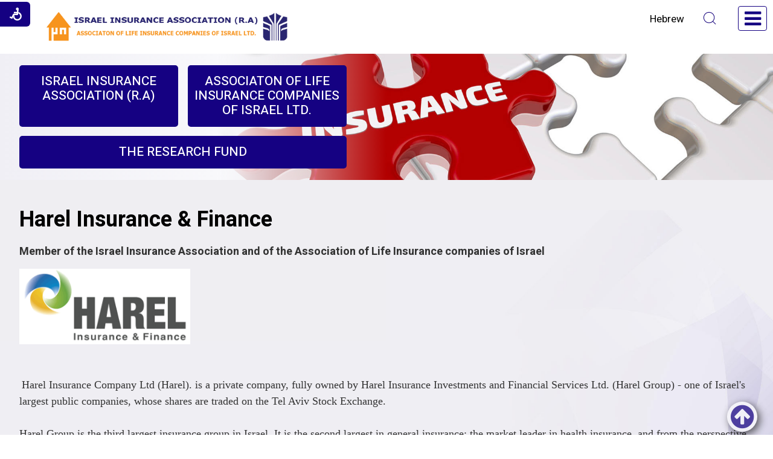

--- FILE ---
content_type: text/html; Charset=UTF-8
request_url: http://www.igudbit.org.il/eng/?CategoryID=420&ArticleID=435
body_size: 10872
content:

<!DOCTYPE html>
<html lang="en">
<!-- Daronet DBS2004 20/04/2020 11:32:00 -->



<head>
	
	<title>Harel Insurance & Finance</title>
	<base href="http://www.igudbit.org.il/eng/">
	<meta http-equiv="content-type" content="text/html; charset=utf-8">
	<meta name="robots" content="index,follow">
	<meta name="viewport" content="width=device-width, initial-scale=1.0, user-scalable=0, minimum-scale=1.0, maximum-scale=1.0">
	<meta name="keywords" content="">
	<meta name="description" content="">
	<meta http-equiv="X-UA-Compatible" content="IE=edge">
	<link rel="canonical" href="http://www.igudbit.org.il/eng/?CategoryID=420&ArticleID=435" />
	<script type="text/javascript" src="http://ajax.googleapis.com/ajax/libs/jquery/1.10.1/jquery.min.js"></script>
	<script type="text/javascript" language="javascript" src="_JS/Funclib.js" async></script>
	<script type="text/javascript" language="javascript" src="http://www.igudbit.org.il/eng/modules7/_Scripts/Site/modFormValidator.js" async></script>
	<script type="text/javascript" language="javascript" src="http://www.igudbit.org.il/eng/modules7/_Scripts/Site/modFormValidatorEU_access.js" async></script>
	<script type="text/javascript" language="javascript" src="http://www.igudbit.org.il/eng/modules7/_Scripts/dbsAjax.js" async></script>
	<script type="text/javascript" language="javascript" src="http://www.igudbit.org.il/eng/modules7/_Scripts/jQuery/modernizr.min.js"></script>
	<script type="text/javascript" src="_Pics/Common/jquery.easing.1.3.js"></script>
	<script src="_JS/jquery.mobile-events.js"></script><!-- add Touch to elements -->
	<script type="text/javascript" language="javascript" src="_Pics/Common/owl.carousel.js"></script><!-- Owl Crousel -->
	<script type="text/javascript" language="javascript" src="_Pics/Common/owl.plugins.js"></script><!-- Owl Crousel -->
	<link rel="stylesheet" type="text/css" href="_Pics/Common/jquery.lightbox-2.7.1.css" media="screen"><!-- lightbox -->
	<script type="text/javascript" language="javascript" src="http://www.igudbit.org.il/eng/modules7/_Scripts/jquery/jquery.lightbox-2.7.1.min.js"></script><!-- lightbox -->

	<script type="text/javascript" src="https://apis.google.com/js/plusone.js" async></script>
	<script type="text/javascript" language="javascript">
	var sAppDomain = "http://www.igudbit.org.il/eng";
	var sRatingMsg = "Thank you for rating.";
	var sOneStarMsg = "1 Star";
	var sTwoStarsMsg = "2 Stars";
	var sThreeStarsMsg = "3 Stars";
	var sFourStarsMsg = "4 Stars";
	var sFiveStarsMsg = "5 Stars";
	var c_styles = {};
	var c_menus = {};
	var c_hideTimeout = 500; // 1000==1 second
	var c_subShowTimeout = 250;
	var c_keepHighlighted = true;
	var c_findCURRENT = false; // find the item linking to the current page and apply it the CURRENT style class
	var c_findCURRENTTree = true;
	var c_overlapControlsInIE = true;
	var c_rightToLeft = false; // if the menu text should have "rtl" direction (e.g. Hebrew, Arabic)
	var c_imagesPath = ""; // path to the directory containing the menu images
	</script>
	<script type="text/javascript" language="javascript" src="_JS/Commerce.js" async></script>
	<script type="text/javascript" language="javascript" src="_JS/let-my-banners-go.js"></script>
	<style type="text/css">
	@media print {
		.dont_print {display:none;}
	}
	</style>	

	<script src="https://www.google.com/recaptcha/api.js?hl=iw"></script>

	<link rel="stylesheet" type="text/css" href="_Pics/Grid_0/main.css">
	<link rel="stylesheet" type="text/css" href="_Pics/Common/patterns_rtl.css">
	<link rel="stylesheet" type="text/css" href="_Pics/Common/sm-bar.css">
	<link rel="stylesheet" type="text/css" href="_Pics/Common/navigation_horizontal_simple_access.css">
	<link rel="stylesheet" type="text/css" href="_Pics/Common/navigation_vertical_access.css">
	<link rel="stylesheet" type="text/css" href="_Pics/Common/shop.css">
	<link rel="stylesheet" type="text/css" href="_Pics/Common/modules.css">
	<link rel="stylesheet" type="text/css" href="_Pics/Common/content.css">
	<link rel="stylesheet" type="text/css" href="_Pics/Common/editor.css">
	<link rel="stylesheet" type="text/css" href="_Pics/Common/accessibility.css">
	<link rel="stylesheet" type="text/css" href="_Pics/Common/owl_carousel.css">
	<link href="https://fonts.googleapis.com/css?family=Heebo:400,500,700&amp;subset=hebrew" rel="stylesheet">
	<link rel="stylesheet" type="text/css" href="_Pics/Font-Awesome-4/font-awesome.min.css">
	<link rel="stylesheet" type="text/css" href="_Pics/Common/hover-min.css" media="all">
	<link rel="shortcut icon" href="_Pics/favicon.ico" type="image/x-icon">

	<script type="text/javascript" src="_Pics/Common/jquery.smartmenus.js"></script><!-- SmartMenus jQuery plugin -->
	<script type="text/javascript" src="_Pics/Common/smartmenus-plugin.js" async></script><!-- SmartMenus Options plugin -->
	<script language="javascript" src="_Pics/Common/mediaCycle1.3.js"></script><!-- mediaCycle -->
	<script language="javascript" src="_Pics/Common/media-plugins.js"></script><!-- mediaCycle -->
	<script type="text/javascript" language="javascript" src="_Pics/Common/accessibility.js" async></script>
	<script type="text/javascript" src="_Pics/Common/jquery-plugins.js"></script>
	
</head>
<body id="InnerPage" class="grid_1">
	
	<div class="loader-container">
		<div class="loader">
			<div class="loader-dot"></div>
			<div class="loader-dot"></div>
			<div class="loader-dot"></div>
			<div class="loader-dot"></div>
			<div class="loader-dot"></div>
			<div class="loader-dot"></div>
			<div class="loader-text"></div>
		</div>
	</div>
	
<script>
	var move_to = 'skip to ' // 
</script>

<div id="accessability" class="eng-ab">
	<a href="javascript:void(0);" id="access-but" role="button" title="accessability elements" tabindex="1"><i class="fa fa-wheelchair"></i></a>
	<div id="access-items">
		<div id="access-items-inner">
			<div class="door" id="rigght-door"></div>
			<div class="door" id="lefft-door"></div>
			<div class="iconW">
				<i class="fa fa-wheelchair"></i>
				<h5 tabindex="0" id="access-elements" title="accessibility">Accessibility</h5>
			</div>
			<ul class="access-container">
				<li>
					<a class="ab-button" id="tab-nav" href="javascript:void(0);" role="button">
						<span>Mark keyboard navigation</span>
						<span class="ab-img" style="background-image:url('_Pics/access-box/ab-kb.png')"></span>
					</a>
				</li>
				<li>
					
	<h5 class="hidden">Choose font size</h5>
	<ul class="text_resizer">
		<li class="fchild">
			<a href="javascript:void(0);" class="texttoggler" role="button" id="Small-View">
				<span class="ab-img" style="background-image:url('_Pics/access-box/ab-f0.png')"></span>
				<span>Reset<br>font size</span>
			</a>
		</li>
		<li class="schild">
			<a href="javascript:void(0);" class="texttoggler" role="button" id="Medium-View">
				<span class="ab-img" style="background-image:url('_Pics/access-box/ab-fs-eng.png')"></span>
				<span>Medium<br>font size</span>
			</a>
		</li>
		<li class="tchild">
			<a href="javascript:void(0);" class="texttoggler" role="button" id="Large-View">
				<span class="ab-img" style="background-image:url('_Pics/access-box/ab-fb-eng.png')"></span>
				<span>Large<br>font size</span>
			</a>
		</li>
		<li class="arial">
			<a href="javascript:void(0);" class="otherloggler" role="button" id="Arial-View">
				<span class="ab-img" style="background-image:url('_Pics/access-box/ab-ar-eng.png')"></span>
				<span>Clearly<br>font</span>
			</a>
		</li>
	</ul>

				</li>
				<li>
					
	<h5 class="hidden">Change contrast</h5>
	<ul class="contrast_changer">
		<li class="fchild">
			<a href="javascript:void(0);" class="contrastloggler" role="button" id="Default-Contrast">
				<span class="ab-img" style="background-image:url('_Pics/access-box/ab-c0.png')"></span>
				<span>Reset<br>contrast</span>
			</a>
		</li>
		<li class="schild">
			<a href="javascript:void(0);" class="contrastloggler" role="button" id="Light-Contrast">
				<span class="ab-img" style="background-image:url('_Pics/access-box/ab-wb.png')"></span>
				<span>Light<br>contrast</span>
			</a>
		</li>
		<li class="tchild">
			<a href="javascript:void(0);" class="contrastloggler" role="button" id="High-Contrast">
				<span class="ab-img" style="background-image:url('_Pics/access-box/ab-yb.png')"></span>
				<span>High<br>contrast</span>
			</a>
		</li>
		<li class="gchild">
			<a href="javascript:void(0);" class="contrastloggler" role="button" id="Grey-Contrast">
				<span class="ab-img" style="background-image:url('_Pics/access-box/ab-gg.png')"></span>
				<span>Black &<br>White</span>
			</a>
		</li>
	</ul>

				</li>
				<li>
					<ul class="others_changer">
						<li>
							<a href="javascript:void(0);" id="mark-titles" class="otherloggler otherloggler-3" role="button">
								<span class="ab-img" style="background-image:url('_Pics/access-box/ab-tit.png')"></span>
								<span>Mark<br>titles</span>
							</a>
						</li>
						<li>
							<a href="javascript:void(0);" id="mark-links" class="otherloggler otherloggler-3" role="button">
								<span class="ab-img" style="background-image:url('_Pics/access-box/ab-lnk.png')"></span>
								<span>Mark<br>links</span>
							</a>
						</li>
						<li>
							<a href="javascript:void(0);" id="zoom-page" class="otherloggler otherloggler-3" role="button">
								<span class="ab-img" style="background-image:url('_Pics/access-box/ab-zoom.png')"></span>
								<span>zoom<br>page</span>
							</a>
						</li>
					</ul>
				</li>
				<li>
					<a class="ab-button" id="remove-all" href="javascript:void(0);" role="button">
						<span>Reset accessibility</span>
						<span class="ab-img" style="background-image:url('_Pics/access-box/ab-zero.png')"></span>
					</a>
				</li>
			</ul>
			<div style="text-align:center;">
				<a href="/eng/?CategoryID=489" class="to-declaration">Accessibility</a>
			</div>
			<div class="iconX"><a href="javascript:void(0);" role="button" aria-label="close accessibility components panel"><i class="fa fa-times-circle"></i></a></div>
			<a id='access-box-end' href="javascript:void(0);" role="button" aria-hidden="true"></a></li>
		</div>
	</div>
</div>

<div class="main-container">
	<section class="top-line full-size-row">
		<div class="wrapper clearfix">
			<div class="oppAlign" id="search480"><strong class="was-h5 access" tabindex="0" id="skip0">Search</strong><a href="?CategoryID=420&amp;ArticleID=435#skip1" class="access">Skip Search</a>
		<div id="SearchJQ">
			<a href="javascript:void(0);" class="SearchOpen" role="button" title="Search" aria-expended="false"><!-- חפש באתר --><i class="fa fa-search"></i></a>
		
			<div class="SearchContainer ModuleContainer">
				<a href="javascript:SearchClose();" class="SearchClose item-top-line-close" role="button" title="Close"><!-- סגירה --></a>
                
				<form action="http://www.igudbit.org.il/eng/" method="get" name="frmSearch"><input type="hidden" name="pg" value="search"><input type="hidden" name="CategoryID" value="420">
				<div class="Search">
				<div class="SearchInp">
					<label for="SearchSiteJQ" class="access">Search</label>
					<input name="SearchParam" id="SearchSiteJQ" class="input Search" title="Search" value="search" onfocus="this.value=='search'?this.value='':'';" onblur="this.value==''?this.value='search':'';" onkeyup="fnSetDir(this)">
				</div>
				<div class="SearchBut"><input type="image" src="_Pics/Search.png" role="button" alt="Search" class="SearchBut">
					<input type="hidden" name="SearchType" value="0">
					</div>
				</div>
			</form>
			<a id="search-box-end" href="javascript:void(0);" class="access" aria-hidden="true"></a>
		</div>
	</div>
</div>
			<div class="oppAlign" id="lang480"><a class="lang" href="http://www.igudbit.org.il/">Hebrew</a></div>
		</div>
	</section>

	<header class="header-line full-size-row">
		<div class="wrapper wrapper-header clearfix header">
			
<div id="skip">
	<ul class="PageContentShortcut">
		<li><a class="PageContentShortcut" accesskey="S" href="?CategoryID=420&amp;ArticleID=435#dbsPgCnt" tabindex="2">skip to page content</a></li>
		<li><a class="PageContentShortcut" href="http://www.igudbit.org.il/eng/?pg=sitemap" tabindex="99">skip to Site Map</a></li>
		<!--<li><a class="PageContentShortcut" href="#" tabindex="100">skip to Accessibility Declaration</a></li>-->
	</ul>
	<div id="shortcut-end" class="access"  tabindex="0"></div>
</div>

			<a class="align logo" href="http://www.igudbit.org.il/eng" title="Link to Homepage">
				<img src="_Pics/logo.png" border="0" alt="Israel Insurance Association (R.A) and Association of Life Insurance Companies of Israel LTD" title="Israel Insurance Association (R.A) and Association of Life Insurance Companies of Israel LTD">
			</a>
			<div id="lang990"><a class="lang" href="http://www.igudbit.org.il/">Hebrew</a></div>
			<div id="search990"><strong class="was-h5 access" tabindex="0" id="skip1">Search</strong><a href="?CategoryID=420&amp;ArticleID=435#skip2" class="access">Skip Search</a>
		<div class="SearchContainer ModuleContainer">
			<form action="http://www.igudbit.org.il/eng/" method="get" name="frmSearch"><input type="hidden" name="pg" value="search"><input type="hidden" name="CategoryID" value="420">
			<div class="Search">
			<tr>
				<div class="SearchInp">
					<label for="SearchSite" class="access">Search</label>
					<input name="SearchParam" id="SearchSite" class="input Search" title="Search" value="search" onfocus="this.value=='search'?this.value='':'';" onblur="this.value==''?this.value='search':'';" onkeyup="fnSetDir(this)">
				</div>
				<div class="SearchBut"><input type="image" src="_Pics/Search.png" role="button" alt="Search" class="SearchBut">
				<input type="hidden" name="SearchType" value="0">
				</div>
			</div>
		</form>
	</div>
	
	<script>
		$(document).ready(function() {
			// ------------------------------->  Search - side Tab
			$('input.SearchBut').click(function(e){
				var $form = $(this).closest('form');
				var $input_search = $form.find('input.Search');
				//alert($form.find('INPUT.Search').val() == "search");
				if (($input_search.val() == "search" || $input_search.val() == "") && $input_search.hasClass('is_active')) { /* was open stam */
					e.preventDefault();
					$input_search.removeClass('is_active').val('search');
				} else if ($input_search.val() == "search" || $input_search.val() == "") { /* was closed */
					e.preventDefault();
					$input_search.addClass('is_active');
				}
			});
		});
	</script>
</div>
		</div>
	</header>

	<nav class="top-bar-line full-size-row"> 
		<div class="wrapper wrapper-header clearfix" id="top-bar">
			<a class="align logo" href="http://www.igudbit.org.il/eng" title="Link to Homepage">
				<img src="_Pics/logo.png" border="0" alt="Israel Insurance Association (R.A) and Association of Life Insurance Companies of Israel LTD" title="Israel Insurance Association (R.A) and Association of Life Insurance Companies of Israel LTD">
			</a>
			<strong class="was-h5 access" tabindex="0" id="skip2">Upper Bar</strong><a href="?CategoryID=420&amp;ArticleID=435#skip3" class="access">Skip Upper Bar</a><a href="javascript:void(0);" id="menu-button" role="button" title="לחץ לפתיחת בר ניווט ראשי"><i class="fa fa-bars"></i></a><nav>
<ul role="menubar" id="main-menu_1" class="sm sm-bar sm-bar1">
<li role="menuitem" class="NavigationHorizontalByID485 NavigationTopic NavigationHorizontalNo1">
<a href="?CategoryID=378">Insurance Association</a>
</li>
<li role="menuitem" class="NavigationHorizontalByID486 NavigationTopic NavigationHorizontalNo2">
<a href="?CategoryID=380">Association Of Life Insurance</a>
</li>
<li role="menuitem" class="NavigationHorizontalByID487 NavigationTopic NavigationHorizontalNo3">
<a href="?CategoryID=461">The Research Fund</a>
</li>
<li role="menuitem" class="NavigationHorizontalByID414 NavigationTopic NavigationHorizontalNo4">
<a href="?CategoryID=414">Insurance Companies</a>

<ul role="menu" class="sub-menue-level-1">
		<li role="menuitem">
				<a href="?CategoryID=415" class="NavigationSubTopic-LTR">Ayalon Insurance Company LTD.</a>
		</li>
		<li role="menuitem">
				<a href="?CategoryID=449" class="NavigationSubTopic-LTR">Bituach Haklai</a>
		</li>
		<li role="menuitem">
				<a href="?CategoryID=421" class="NavigationSubTopic-LTR">Clal Insurance & Finance</a>
		</li>
		<li role="menuitem">
				<a href="?CategoryID=417" class="NavigationSubTopic-LTR">Direct Insurance - IDI Insurance Company Ltd.</a>
		</li>
		<li role="menuitem">
				<a href="?CategoryID=420" class="NavigationSubTopic-LTR">Harel Insurance & Finance</a>
		</li>
		<li role="menuitem">
				<a href="?CategoryID=450" class="NavigationSubTopic-LTR">Hachshara Insurance Company Ltd.</a>
		</li>
		<li role="menuitem">
				<a href="?CategoryID=423" class="NavigationSubTopic-LTR">Menora Mivtachim</a>
		</li>
		<li role="menuitem">
				<a href="?CategoryID=425" class="NavigationSubTopic-LTR">Phoenix</a>
		</li>
		<li role="menuitem">
				<a href="?CategoryID=448" class="NavigationSubTopic-LTR">Shlomo Insurance</a>
		</li>
		<li role="menuitem">
				<a href="?CategoryID=426" class="NavigationSubTopic-LTR">Shomera Insurance Company LTD.</a>
		</li>
</ul>
</li>
<li role="menuitem" class="NavigationHorizontalByID493 NavigationTopic NavigationHorizontalNo5">
<a href="?CategoryID=493">Officials</a>
</li>
</ul>
<a href="javascript:void(0);" role="button" class="access" id="top-nav-close" aria-label="Upper BarClose"><!-- סגירה בר עליון --></a></nav>

		</div>
	</nav>

	<section class="media-line full-size-row">
	    
	<script type="text/javascript" language="javascript">
		original_img_width = 1390;
		original_img_height = 314;
	</script>

              <div id="mediaCycle">
                 <div class="left-m mask"></div>
                 <div class="right-m mask"></div>
                 <div class="mediaCycleInner">
					<img src="_Pics/Grid_1/default_Media.jpg"  width="1390" height="314" style="" class="" border=0 alt="" title="">
                 </div>
             </div>
			
		<div class="subjects-line full-size-row">
			<div class="wrapper clearfix">
				<nav id="subjects">
					<a class="pcsh" href="javascript:void(0);" name="SubjectsNav"></a>
					<strong class="was-h5 access" tabindex="0" id="skip3">subsites Bar</strong><a href="?CategoryID=420&amp;ArticleID=435#skip4" class="access">Skip subsites Bar</a><div role="navigation" id="NavHorizontalSimpleByID377"><ul role="menubar" id="navlist377" class="NavigationBarSimple NavigationBarSimpleByID377"><li role="menuitem" class="NavigationBarSimple NavigationBarSimple1 NavigationBarSimpleByID378"><a class="NavigationBarSimple NavigationBarSimple1 NavigationBarSimpleByID378" href="?CategoryID=378"><span class="NavigationBarSimpleItem">ISRAEL INSURANCE ASSOCIATION (R.A)</span></a></li>
<li role="menuitem" class="NavigationBarSimple NavigationBarSimple2 NavigationBarSimpleByID380"><img class="NavigationBarSimpleSeperator" src="_Pics/Pixel.gif" alt=""><a class="NavigationBarSimple NavigationBarSimple2 NavigationBarSimpleByID380" href="?CategoryID=380"><span class="NavigationBarSimpleItem">ASSOCIATON OF LIFE INSURANCE COMPANIES OF ISRAEL LTD.</span></a></li>
<li role="menuitem" class="NavigationBarSimple NavigationBarSimple3 NavigationBarSimpleByID461"><img class="NavigationBarSimpleSeperator" src="_Pics/Pixel.gif" alt=""><a class="NavigationBarSimple NavigationBarSimple3 NavigationBarSimpleByID461" href="?CategoryID=461"><span class="NavigationBarSimpleItem">THE RESEARCH FUND</span></a></li>
</ul></div>
				</nav>
			</div>
		</div>
	</section>
	
	<section class="content-line-in full-size-row"> 
		<div class="wrapper" id="content-in">
			<a href="javascript:void(0);" name="dbsPgCnt"></a>
<strong class="was-h5 access" tabindex="0" id="skip4">main page content</strong><a href="?CategoryID=420&amp;ArticleID=435#skip5" class="access">Skip main page content</a><div id="ctlContent">
<div id="Body420" style="direction:ltr; text-align:left;">
<script type="text/javascript" language="javascript">
	prev_title = 'Previous';	next_title = 'Next';</script>


	<div class="body bodyItem bodyByCatID420 bodyByItemID435" style="direction:ltr; text-align:left;">

    <div class="PageTitle PageItemTitle PageArticleTitle"><h1 class="PageTitleColor ArticleTitle">Harel Insurance & Finance</h1></div>
<div class="ArticleSummary">Member of the Israel Insurance Association and of the Association of Life Insurance companies of Israel</div>
    <div class="clearfix">
        <div id="ctlBody" class="fr-view"><P style="MARGIN: 0px" align=left><IMG oncut=fnSetDeleteImg(this) id=D#_uploads/extraimg/2011-05-09_140245.gif title=" Harel Insurance &amp; Finance " style="HEIGHT: 120px; WIDTH: 283px" alt=" Harel Insurance &amp; Finance " src="_uploads/extraimg/2011-05-09_140245.gif"></P>
<P style="MARGIN: 0px" align=left>&nbsp;</P>
<P style="MARGIN: 0px" align=left><FONT face=Calibri>&nbsp;</FONT></P>
<P style="MARGIN: 0px" align=left>&nbsp;<FONT face=Calibri>Harel Insurance Company Ltd (Harel). is a private company, fully owned by Harel Insurance Investments and Financial Services Ltd. (Harel Group) - one of Israel's largest public companies, whose shares are traded on the Tel Aviv Stock Exchange.&nbsp;</FONT></P>
<P style="MARGIN: 0px" align=left><FONT face=Calibri></FONT>&nbsp;</P>
<P style="MARGIN: 0px" align=left><FONT face=Calibri>Harel Group is the third largest insurance group in Israel. It is the second largest in general insurance; the market leader in health insurance, and from the perspective of premium volume, it is the third largest in life insurance.&nbsp;</FONT></P>
<P style="MARGIN: 0px" align=left><FONT face=Calibri></FONT>&nbsp;</P>
<P style="MARGIN: 0px" align=left><FONT face=Calibri>Harel contains almost all the insurance activity that Harel Insurance Investments &amp; Financial Services has acquired over time: Harel, which was established by the Group in 1975, Shiloah (acquired in 1984), the Yardeniya portfolio (1985), Sahar (1989), and Zion (1999). The last stage of this process took place on January 1, 2003, when Sahar-Zion merged with Shiloah, which then changed its name to Harel Insurance Company Ltd. - the name of the company that initiated the Group's insurance business in 1975.&nbsp;</FONT></P>
<P style="MARGIN: 0px" align=left><FONT face=Calibri></FONT>&nbsp;</P>
<P style="MARGIN: 0px" align=left><FONT face=Calibri>Harel Insurance works closely with the world's largest reinsurance companies as well as with Lloyd’s. Harel was also chosen as the Global Partner for multinational corporations such as AXA, Allianz, Royal &amp; Sun Alliance, Ace and Chubb, and insures the Israeli branches of several large, international companies operating in Israel.&nbsp;</FONT></P>
<P style="MARGIN: 0px" align=left><FONT face=Calibri></FONT>&nbsp;</P>
<P style="MARGIN: 0px" align=left><FONT face=Calibri>With more than 70 years reputation and experience, Harel provides comprehensive insurance solutions to hundreds of thousands of policyholders in all areas: general insurance, life insurance and long term savings (provident funds, pension funds), health insurance, travel insurance, homeowners' insurance, business insurance and motor insurance.&nbsp;</FONT></P>
<P style="MARGIN: 0px" align=left><FONT face=Calibri></FONT>&nbsp;</P>
<P style="MARGIN: 0px" align=left><FONT face=Calibri>The Harel Group's strength, firm economic backbone, highly qualified staff and the personal service it provides enable it to offer you peace of mind and the secure knowledge that your money and future are in the most reliable and professional hands.&nbsp;</FONT></P>
<P style="MARGIN: 0px" align=left><FONT face=Calibri></FONT>&nbsp;</P>
<P style="MARGIN: 0px" align=left><FONT face=Calibri><STRONG>Senior Management:</STRONG></FONT></P>
<P style="MARGIN: 0px" align=left><FONT face=Calibri><STRONG>Yair Hamburger, Chairman&nbsp;</STRONG></FONT></P>
<P style="MARGIN: 0px" align=left><FONT face=Calibri><STRONG>Michel Siboni, C.E.O</STRONG></FONT></P>
<P style="MARGIN: 0px" align=left><FONT face=Calibri></FONT><SPAN style="FONT-SIZE: 11pt; FONT-FAMILY: 'Calibri','sans-serif'; LINE-HEIGHT: 115%; mso-ascii-theme-font: minor-latin; mso-hansi-theme-font: minor-latin; mso-bidi-font-family: Arial; mso-bidi-theme-font: minor-bidi; mso-fareast-font-family: Calibri; mso-ansi-language: EN-US; mso-fareast-language: EN-US; mso-bidi-language: HE; mso-fareast-theme-font: minor-latin"><BR style="mso-special-character: line-break"></SPAN><FONT color=#0000ff>
<HR>

<P></P>
<P></P>
<P align=left target="_blank"></FONT><A id=D#http://www.harel-group.com/ href="http://www.harel-group.com/" target=_blank><FONT color=#800080>Company site<?xml:namespace prefix = "o" ns = "urn:schemas-microsoft-com:office:office" /><o:p></o:p></FONT> </A></P>
<P></P>
<P align=justify><A id=D#http://www.harel-ins.co.il/ href="http://www.harel-ins.co.il/" target=_blank></A></P>
<P align=justify>&nbsp;</P></div>
    </div>
    
    <div><script type="text/javascript" language="javascript" src="_JS/article-tabs.js" async></script>
</div>
    
    
    <div class="dont_print">
        
    </div>
    <!-- <div align="center" class="dont_print"><div class="seperator"></div><div class="PannelLinksContainer"><table role="presentation" class="PannelLinks" border="0" align="center" cellpadding="0" cellspacing="0"><tr align="center"><td width="1"><img src="http://www.igudbit.org.il/eng/_pics/iprint.gif" alt="Print" border="0"></td><td><a href="javascript:fnPrintWin('http://www.igudbit.org.il/eng/?CategoryID=420&amp;ArticleID=435&amp;print=1');" class="PannelLink">Print</a></td><td width="8"></td><td width="1"><img src="http://www.igudbit.org.il/eng/_pics/icontact.gif" alt="Tell a friend" border="0"></td><td><a href="javascript:fnTellFriend('http://www.igudbit.org.il/eng/?CategoryID=420&amp;ArticleID=435',420,'Harel Insurance &amp; Finance');" class="PannelLink">Tell a friend</a></td></tr></table><table role="presentation" class="PannelLinks" border="0" align="center" cellpadding="0" cellspacing="0"><tr align="center"></tr></table></div></div>-->
    <div class="dont_print"></div>
    <div class="dont_print"></div>
    </div>

            <script type="text/javascript" language="javascript">

                onloadFirstPic()

                function ShowImg(sImg) {
                    var big_img = document.getElementById("bigimg");

                    if (big_img != null && big_img != "undefined") {
                        big_img.innerHTML = "";
                    }
                }

                function fnOpenPic(id, spicName) {
                    var main_img = document.getElementById("main_image");
                    var sUrl, sUrl_pic;
                    sUrl_pic = 'http://www.igudbit.org.il/eng' + "/_Uploads/dbsArticles/_cut/f0_0443_0317_" + spicName;
                    var sUrl_big_pic;
                    sUrl_big_pic = 'http://www.igudbit.org.il/eng' + "/_Uploads/dbsArticles/" + spicName;
                    if (main_img && main_img != null) {
                        main_img.innerHTML = '<a data-lightbox="gallery-article" href="' + sUrl_big_pic + '"><img width="443" height="317" style="border:0;" src="' + sUrl_pic + '"></a>';
                    }
                }

                function onloadFirstPic() {
                    var firstobj = document.getElementById("gallary_0");
                    var imagename = "";

                    if (firstobj && firstobj != null) {
                        var imagenameArr = firstobj.childNodes[0].src.split('_');

                        for (var index = 5; index < imagenameArr.length; index++) {
                            if (index == 5)
                                imagename += imagenameArr[index]
                            else
                                imagename += "_" + imagenameArr[index]
                        }

                        fnOpenPic("0", imagename);
                        $('#gallary_0').click();
                    }
                }
            </script>
        </div>
</div>

		</div>
	</section>

	<footer class="full-size-row">
		<section class="footer-line">
			<div class="clearfix wrapper" id="footer">
				<div id="footer-links">
					<!-- <a class="pcsh" href="javascript:void(0);" name="FooterLinks"></a> remove this is in asp -->
					
<script>
	var fl_name = 'Footer links'
</script>

				<a class="pcsh" href="javascript:void(0);" name="FooterLinks"></a>
				<div id="FooterLinks_Section1">
				<div class="FooterLinksContainer">
					<ul class="FooterLinks">
					
						<li class="ModuleContainer FooterLinksItem" style="float:left;">
							<strong class="was-h5 access" tabindex="0" id="skip5">INSURANCE ASSOCIATION</strong><a href="?CategoryID=420&amp;ArticleID=435#skip6" class="access">Skip INSURANCE ASSOCIATION</a>
							<div class="ModuleInner FooterLinksItemInner">
							
								<div class="ModuleText FooterLinksBody fr-view"><UL><LI><A id=D#?CategoryID=494&amp;ArticleID=596 style="COLOR: " href="?CategoryID=494&amp;ArticleID=596">The Legal Advisor </A><LI><A id=D#http://www.slika-ins.co.il/ href="http://www.slika-ins.co.il/" target=_new>The Insurance Companies Clearing Center Ltd. </A><LI><A id=D#?CategoryID=488 href="?CategoryID=488">Welcome Cocktail: Tel Aviv Re conference </A></LI></UL></div>
							</div>
						</li>
					
						<li class="ModuleContainer FooterLinksItem" style="float:left;">
							<strong class="was-h5 access" tabindex="0" id="skip6">Life Insurance Association</strong><a href="?CategoryID=420&amp;ArticleID=435#skip7" class="access">Skip Life Insurance Association</a>
							<div class="ModuleInner FooterLinksItemInner">
							
								<div class="ModuleText FooterLinksBody fr-view"><P style="MARGIN: 0px">&nbsp;</P><P style="MARGIN: 0px">&nbsp;&nbsp;</P><P style="MARGIN: 0px">&nbsp;</P><P style="MARGIN: 0px">&nbsp;</P></div>
							</div>
						</li>
									
					</ul>
				</div>
				</div>

				<script language="javascript" type="text/javascript">
					$(window).load(function(){
						$('UL.FooterLinks LI.FooterLinksItem:first-child').addClass("FooterFirst");
						var nItems = $('LI.FooterLinksItem').size();
						//console.log(nItems);
						if (footer_empty_last_item) {
							nItems = nItems - 1 // -1 so not count the last one
						}
						var item_width = 100 / nItems // nItems_FL_medium value comes from settings in jquery-plugins.js
						$('UL.FooterLinks > LI').css('width',item_width + '%');
						$('DIV.FooterLinksContainer').css('opacity','1');
					});
				</script>
			
				</div>
				<a class="logo-bottom" href="http://www.igudbit.org.il/eng" title="Link to Homepage">
					<img src="_Pics/logo.png" border="0" alt="Israel Insurance Association (R.A) and Association of Life Insurance Companies of Israel LTD" title="Israel Insurance Association (R.A) and Association of Life Insurance Companies of Israel LTD">
				</a>
			</div>
		</section>
		<section class="bottom-bar-line">
			<div class="clearfix bottomBar wrapper">
				<nav class="align" id="bottomBar">
					<a class="pcsh" href="javascript:void(0);" name="BottomNav"></a>
					<strong class="was-h5 access" tabindex="0" id="skip7">Lower Bar</strong><a href="?CategoryID=420&amp;ArticleID=435#skip8" class="access">Skip Lower Bar</a><div role="navigation" id="NavHorizontalSimpleByID110"><ul role="menubar" id="navlist110" class="NavigationBarSimple NavigationBarSimpleByID110"><li role="menuitem" class="NavigationBarSimple NavigationBarSimple1 NavigationBarSimpleByID489"><a class="NavigationBarSimple NavigationBarSimple1 NavigationBarSimpleByID489" href="?CategoryID=489"><span class="NavigationBarSimpleItem">Accessibility Statement</span></a></li>
<li role="menuitem" class="NavigationBarSimple NavigationBarSimple2 NavigationBarSimpleByID490"><img class="NavigationBarSimpleSeperator" src="_Pics/Pixel.gif" alt=""><a class="NavigationBarSimple NavigationBarSimple2 NavigationBarSimpleByID490" href="?pg=sitemap&amp;CategoryID=490"><span class="NavigationBarSimpleItem">site map</span></a></li>
<li role="menuitem" class="NavigationBarSimple NavigationBarSimple3 NavigationBarSimpleByID431"><img class="NavigationBarSimpleSeperator" src="_Pics/Pixel.gif" alt=""><a class="NavigationBarSimple NavigationBarSimple3 NavigationBarSimpleByID431" href="?CategoryID=431"><span class="NavigationBarSimpleItem">Legal notice</span></a></li>
</ul></div>
				</nav>
				<div class="oppAlign" id="daronet">
					<table cellpadding="0" cellspacing="0" border="0" class="daronet" role="presentation">
						<tr>
							<td>
								<div class="darocredit">
									<a class="dd_logo_white" title="Daronet Digital - Web Building" target="_blank" href="https://www.daro-net.co.il/">
										<span class="s_tag">Daronet Digital - Web Building</span>
									</a>
								</div>
							</td>
						</tr>
					</table>
				</div>
			</div>
		</section>
	</footer>
	<!--  --> <!-- only for back office -->
	<!--  --> <!-- only for back office -->
	<a id="go-top" href="javascript:void(0);" role="button"><i class="fa fa-arrow-circle-up" aria-hidden="true"></i></a>
</div><a id="gtpc" href="?CategoryID=420&amp;ArticleID=435#dbsPgCnt" name="skip8"><img src="_Pics/Pixel.gif" width="0" height="0" alt="Jump to page content" class="dbsSkip"></a>
	<div id="ctlProductsMsg" class="box1Background_LightVersion box1Color_LightVersion" onclick="fnMsgClicked(this);" style="display:none;position:absolute;left:0;top:0;z-index:1001;">
		<table cellpadding="0" cellspacing="0" border="0" width="320" dir="ltr">
		<tr>
			<td align="center" height="100%"><br>
				<table cellpadding="0" cellspacing="0" width="320" class="massege" style="padding:0px;margin:0px;" border="0">
				<tr>
					<td style="padding:15px;" align="center"><strong><span id="ctlProductMsg"></span></strong>&nbsp;has been added to your shopping cart</td>
				</tr>
				<tr>
					<td height="20" align="center"><br><input type="button" style="cursor:pointer;" class="button shopButton" value="Close" title="Close" id="butClose"> <input type="button" style="cursor:pointer;margin-left:10px;margin-right:10px;" class="button shopButton" value="Checkout" title="Checkout" onClick="window.location = '?pg=cashbox';" id="butCashbox"><br><br></td>
				</tr>
				</table><br>
			</td>
		</tr>
		</table>
	</div>

	<span id="dbsBgGrayPlaceRef"></span>
	<div id="dbsBgGray" style="display:none;background-image:url('_Pics/BgGray.gif');z-index:1000;position:absolute;"></div>

<script type="text/javascript" language="javascript" defer="defer">
if (document.getElementById("dbssubject")) {
	document.getElementById("dbssubject").value = "";
}

var list = document.getElementsByName("CategoryID");
if (list != null)
{
	for (var i=0; i<list.length; i++)
	{
		if (list[i].id.toLowerCase() == "dbscategory")
			list[i].value = "420";
	}
}
</script>

<!--*********************************************************************************
*   Copyright (C)2020 Daronet Ltd.                                                  *
*   All Rights Reserved.                                                            *
*   Daronet Ltd.                                                                    *
*   www.daro-net.co.il                                                              *
*   <support@daronet.com>                                                           *
*********************************************************************************/-->
</body>
</html>


--- FILE ---
content_type: text/css
request_url: http://www.igudbit.org.il/eng/_Pics/Grid_0/main.css
body_size: 2764
content:

.clearfix:before, .clearfix:after	{content:""; display:table;}
.clearfix:after		{clear:both;}
.clearfix			{zoom:1;}


/****************************  Main Elements ***************************/
HTML					{font-size:62.5%; line-height:62.5%; overflow-y:scroll; -webkit-text-size-adjust:100%; -ms-text-size-adjust:100%;}/* 62.5% so each 0.1 rem is 1px */
BODY					{text-align:center; color:#333333; height:100%; font-size:1.8rem; line-height:145%; font-family:'heebo', arial, helvetica, sans-serif; margin:0; padding:0;}
@media screen and (max-width: 480px) {
	BODY		{font-size:1.7rem; color:#333333;}
}

H1, H2, H3, H4, H5, H6	{padding:0; margin:0;}
P						{padding:0; /* margin:0;*/ margin-top:0px; font-size:inherit;}
SMALL					{font-size:75%;}
UL						{font-size:inherit;}
LI						{margin:0; padding:0; font-size:inherit;}
UL LI					{list-style:circle url('../ListIconLevel1.png');}
OL LI					{padding:0 4px;}
TABLE					{font-size:inherit; line-height:inherit;}
TD						{font-size:inherit;}
HR						{border:0; border-top:1px solid #cbcbcb; height:1px; width:100%; background-color:transparent;}
IMG						{border:0; padding:0; margin:0; -ms-interpolation-mode:bicubic;}

A						{text-decoration:underline; color:#150182; -webkit-tap-highlight-color:rgba(103,199,245,0.4);}
A:hover					{text-decoration:none; color:#f7941e;}
A:active, A:focus		{}



/****************************** Form stuff ***********************************/
FORM						{display:inline; margin:0px;}
FIELDSET					{border:1px solid #cccccc; padding:.35rem .625rem .75rem; margin-bottom:20px; background-color:rgba(0,0,0,0.05);}
LEGEND						{border:1px solid #ddd; margin-bottom:10px; padding:5px 30px; font-weight:bold; white-space:normal; background-color:rgba(0,0,0,0.1);}
TEXTAREA					{border:1px solid #cccccc; border-radius:5px; overflow:auto; vertical-align:top; font-size:1.5rem; padding:4px 10px 4px 10px; margin:0; font-family:'Heebo', Arial, helvetica, sans-serif; box-sizing:border-box;}
SELECT						{height:33px; margin:0; vertical-align:top; font-size:1.5rem; border:#cccccc 1px solid; border-radius:5px; font-family:'Heebo', Arial, helvetica, sans-serif;}
/* fixes for IE in case of round corners / background */
/*@media all and (-ms-high-contrast: none) {SELECT	{padding:4px 5px 4px 5px;}}*/ /** only for IE10 and newer: **/
/*SELECT.selectIE9			{padding:3px 5px 3px 5px;}*/ /** only for IE9 and lower **/

INPUT						{line-height:normal; margin:0px; padding:0; vertical-align:top; font-size:100%; font-family:'Heebo', Arial, helvetica, sans-serif;}
INPUT::-moz-focus-inner		{border:0; padding:0}

INPUT.input					{height:33px; line-height:31px; padding:0px 10px 0px 10px; background-color:#fff; color:#666; border:#cccccc 1px solid; border-radius:5px; box-sizing:border-box;}
INPUT:-webkit-autofill		{-webkit-box-shadow:0 0 0px 1000px #fff inset; -webkit-text-fill-color:#666; padding:0px 10px 0px 10px; box-sizing:border-box;}
::-ms-clear					{display:none !important;}

INPUT[type="text"]			{vertical-align:top;}
INPUT[type="password"]		{vertical-align:top;}
INPUT[type="reset"]			{cursor:pointer; -webkit-appearance:none; -moz-appearance:none; appearance:none;}
INPUT[type="submit"]		{cursor:pointer; -webkit-appearance:none; -moz-appearance:none; appearance:none;}
INPUT[type="checkbox"]		{margin:0px 4px 0px 4px; padding:0; position:relative; top:2px; vertical-align:baseline; box-sizing:border-box;}
INPUT[type="radio"]			{margin:0px 4px 0px 4px; padding:0; position:relative; top:2px; vertical-align:baseline; box-sizing:border-box;}
INPUT[type="search"]									{-webkit-appearance:none; -moz-appearance:none; appearance:none;}
INPUT[type="search"]::-webkit-search-decoration			{-webkit-appearance:none; -moz-appearance:none; appearance:none;}
INPUT[type="search"]::-webkit-search-cancel-button		{-webkit-appearance:none; -moz-appearance:none; appearance:none;}
INPUT[type="image"]			{display:block;}
INPUT[type="button"]		{cursor:pointer; -webkit-appearance:none; -moz-appearance:none; appearance:none;}
BUTTON						{font-size:100%; line-height:100%; margin:0; vertical-align:top; cursor:pointer; -webkit-appearance:none; -moz-appearance:none; appearance:none; font-family:'Heebo', Arial, Helvetica, sans-serif;}
BUTTON::-moz-focus-inner	{border:0; padding:0}

INPUT.button		{background:#150182; color:#fff; height:33px; border-style:none; padding:0px 20px 0px 20px; vertical-align:top; text-align:center; font-weight:500; border-radius:5px; line-height:100%; cursor:pointer; font-family:'Heebo', Arial, Helvetica, sans-serif;}
INPUT.button:hover	{background:#f7941e; color:#fff;}
A.button			{display:table; background:#150182; color:#fff; height:33px; border-style:none; padding:0px 20px 0px 20px; text-align:center; font-weight:500; line-height:33px; text-decoration:none;}
A.button:hover		{background:#f7941e; color:#fff; text-decoration:none;}

INPUT:focus, SELECT:focus, TEXTAREA:focus	{box-shadow:inset 0px 0px 10px rgba(0,0,0,0.2); outline:none;}


/**************************** Ruling Colors ***************************/
/** Used in complex modules and modules that have 'light' text on 'dark' background**/
.box1Background					{background-color:#150182; color:#ffffff; text-decoration:none;}
.box1Color						{color:#ffffff; text-decoration:none;}
A.box1Color:hover				{color:#f7941e; text-decoration:underline;}
A.box1Color:active				{}

.box1Background_LightVersion	{background-color:#eceaf5; color:#150182; text-decoration:none;}
.box1Color_LightVersion			{color:#150182; text-decoration:none;}
A.box1Color_LightVersion:hover	{color:#f76b1e; text-decoration:underline;}
A.box1Color_LightVersion:active	{}


/** Used in titles and captions**/
.titlesColor					{color:#150182;}
.titlesColor:hover				{color:#f7941e;}
.pageTitleColor					{color:#000;}
.pageTitleColor:hover			{color:#000;}


/*******************************************************************/
DIV.body			{margin-bottom:25px;}
DIV.bodyItem		{}
DIV.bodyList		{}

/** Bread Crumbs **/
DIV.navigationTabContainer	{margin-bottom:15px;}
A.navigationTab				{text-decoration:none;}
A.navigationTab:hover		{text-decoration:underline;}
UL.NavigationTab			{font-size:90%; padding:0px !important; margin:0px; font-weight:normal;}
UL.NavigationTab LI			{display:inline; list-style-image:none; list-style-type:none;}


/** Page Title & Description **/
TD.PageTitle				{}
DIV.PageTitle				{color:#000; font-weight:bold; font-size:36px; line-height:115%; margin:0px 0px 20px 0px;}
#HomePage DIV.PageTitle		{display:none;}

TD.PageCategoryTitle		{}
DIV.PageCategoryTitle		{}
H1.PageTitle				{font-weight:bold; font-size:100%; color:#000;}
H1.PageCategoryTitle		{font-weight:bold; font-size:100%; color:#000;}
TD.description				{padding-bottom:15px;}
DIV.description				{padding-bottom:15px;}

/** Copyright **/
SPAN.Copyleft				{display:block; text-align:center; font-size:1.3rem; line-height:1.5rem; color:#005794;}
A.Copyleft					{text-decoration:none; color:#150182;}
A.Copyleft:hover			{text-decoration:underline; color:#f7941e;}

.hidden			{position:absolute; top:-10000px; width:1px; height:1px; overflow:hidden;}
.red			{color:red;}


/** Site Message **/
DIV.SiteMessageContainer	{border-bottom:solid 1px gray; text-align:center; padding:5px;}


/************************** Pop-up windows ******************************************/
BODY.Popup				{font-size:1.7rem;}
DIV.PopupTitle			{width:95%; margin:10px auto; text-align:center;}
DIV.PopupTitle H1		{font-size:1.7rem; display:inline;}
DIV.PopupForm			{padding:10px; text-align:center; font-size:90%;}
DIV.PopupForm TABLE		{width:auto; margin:auto;}

/** Talkbacks **/
INPUT.Response		{width:220px;}
TEXTAREA.Response	{width:220px; height:200px;}

/** Tell a Friend **/
INPUT.Friend		{width:220px;}
TEXTAREA.Friend		{width:220px; height:200px;}

@media screen and (max-width: 480px) {
	DIV.PopupForm TABLE TD		{width:100%; display:block;}
	DIV.PopupForm INPUT.input	{margin-bottom:10px;}
	DIV.PopupForm TEXTAREA		{margin-bottom:10px;}
}


--- FILE ---
content_type: text/css
request_url: http://www.igudbit.org.il/eng/_Pics/Common/sm-bar.css
body_size: 6731
content:
/*
---------------------------------------------------------------
  Note that styles you apply to the main menu items are inherited by the sub menus items too.
  If you'd like to avoid this, you could use child selectors (not supported by IE6) - for example:
  .sm-bar > LI > A	{ ...} instead of .sm-bar a { ...}
---------------------------------------------------------------*/


#menu-button	{
	display:none;
	width:46px;
	height:39px;
	/*background:#eee url('../toMenu.png');*/
	background:#fff;
	border-radius:4px;
	border:#150182 1px solid;
	/*box-shadow:0 1px 8px rgba(0,0,0,0.3);*/
	position:fixed;
	top:10px;
	right:10px;
	text-align:center;
	z-index:9996;
	cursor:pointer;
}
#menu-button .fa-bars {
	font-size:32px; font-weight:normal; color:#150182; margin-top:4px;
}
#menu-button:before	{
  /* content:'Menu -'; */ content:'';
}
#menu-button.collapsed:before	{
  /* content:'Menu +'; */ content:'';
}
@media screen and (max-width: 1500px)	{
	#menu-button	{display:inline-block;}
	#main-menu_1	{display:none;}
}
@media screen and (max-width: 700px)	{
	#menu-button	{background:transparent; border:0; top:0px; right:0px;}
}


/*************************************************************************/
/************************ First Level - Main Menu ************************/
UL.sm-bar	{
	position:relative; width:auto; z-index:9990; /* z-index bug safary */
	/*border-radius:8px;
	box-shadow:0 1px 1px rgba(0,0,0,0.3);*/
}

/* Menu items - LI (put separators here)
===================*/
ul.sm li	{/*float:left;*/}
@media screen and (min-width: 1501px)	{
	UL.sm-bar		{/*width:100%;*/ display:table !important; margin:0px 0px 0px auto;}
	.sm-bar > LI	{display:table-cell !important; float:none !important;}
	.sm-bar > LI:last-child A	{padding-right:0 !important;}
}

.sm-bar > LI				{/*padding-left:1px !important; background:url('../sepTB_Mid.gif') no-repeat left top; box-sizing:border-box;*/}
.sm-bar > LI				{/*border-left:1px solid #6686c1; box-sizing:border-box;*/}
.sm-bar > LI:first-child	{border-left:0; padding-left:0px; background-image:none;}
.sm-bar > LI:last-child	{ /* get same bg like main menu */
	/*border-radius:0 8px 8px 0;*/
}


/* Menu items - A
===================*/
.sm-bar > LI > A	{
	text-align:center;
	padding:10px 14px 10px 14px;
	color:#000;
	font-size:2rem;
	line-height:2.2rem;
	font-weight:400;
	text-decoration:none;
	background-color:#fff; 
	/*text-shadow:0 1px 0 rgba(0,0,0,0.3);*/
}
/* hover items */
.sm-bar > LI > A:hover, .sm-bar > LI > A:focus, .sm-bar > LI > A:active, .sm-bar > LI > A.highlighted	{
	background-color:#fff; 
	color:#150182;
}
/* current items - add the class manually to some item or check the "markCurrentItem" script option */
.sm-bar > LI > A.current, .sm-bar > LI > A.current:hover, .sm-bar > LI > A.current:focus, .sm-bar > LI > A.current:active,
.sm-bar > LI > A.CURRENT, .sm-bar > LI > A.CURRENT:hover, .sm-bar > LI > A.CURRENT:focus, .sm-bar > LI > A.CURRENT:active	{
	background-color:#fff;
	color:#150182;
	font-weight:500;
	/*text-shadow:0 1px 0 rgba(0,0,0,0.3);*/
}

/* round the right corners of the first item for horizontal main menu */
.sm-bar > LI:first-child > A	{
	/*border-radius:8px 0 0 8px;*/
}
/* round the left corners of the last item for horizontal main menu */
.sm-bar > LI:last-child > A	{
	/*border-radius:0 8px 8px 0;*/
}

	/* general class for item that has sub menu */
.sm-bar > LI > A.has-submenu	{}

/* menu indicators (arrows) if another level, appears only for item that has sub menu
===================*/
.sm-bar > LI > A SPAN.sub-arrow	{
	position:absolute;
	top:48%;
	right:10%;
	margin-left:-5px;
	/* we will use one-side border to create a triangle so that we don't use a real background image, of course, you can use a real image if you like too */
	width:0;
	height:0;
	overflow:hidden;
	border-width:5px; /* tweak size of the arrow */
	border-style:solid dashed dashed dashed;
	border-color:#a4cde1 transparent transparent transparent;
}
@media screen and (min-width: 1501px)	{
  /* show the button on small screens */
.sm-bar > LI > A SPAN.sub-arrow	{display:none;}
}

.sm-bar .hvr-underline-from-center:before				{height:0px; background-color:#150182;}
.sm-bar .current.hvr-underline-from-center:before		{height:3px; right:0; left:0;}
.sm-bar .highlighted.hvr-underline-from-center:before	{height:3px; right:0; left:0;}
.sm-bar .hvr-underline-from-center:active:before,
.sm-bar .hvr-underline-from-center:focus:before,
.sm-bar .hvr-underline-from-center:hover:before			{height:3px;}


 /************************ Second Level - Sub Menu ************************/ /*(most definitions here are for all next levels)*/
.sm-bar UL	{
	width:300px; /* fixed width only please - you can use the "subMenusMinWidth"/"subMenusMaxWidth" script options to override this if you like */
	padding:0;
	background:#fff;
	/*border-radius:0 0 4px 4px;*/
	box-shadow:0 5px 12px rgba(0,0,0,0.3);
}
.sm-rtl .sm-bar LI.NavigationTopicLTR > UL { /* english category in hebrew */
    margin-right:0px !important;
    right:0px !important;
}
.sm-ltr .sm-bar LI.NavigationTopicRTL > UL { /* hebrew category in english */
    margin-left:0px !important;
    left:0px !important;
}

/* Sub Menu items - LI (put separators here)
===================*/
.sm-bar UL > LI				{border-top:1px solid #dddddd;}
.sm-bar UL > LI:first-child	{border-top:0;}

/* Sub Menu  items - A
===================*/
.sm-bar UL A	{
	text-align:left;
	padding:8px 40px 9px 20px;
	color:#150182;
	font-size:1.7rem;
	font-weight:normal;
	line-height:1.9rem;
	text-decoration:none;
	background-color:#fff;
	/*background:rgba(0,0,0,0.5) url('../arrowSub_TB_LTR.png') no-repeat left 15px;*/
}
.sm-rtl .sm-bar LI.NavigationTopicLTR > UL A		{text-align:left !important; direction:ltr !important;} /* english category in hebrew */
.sm-ltr .sm-bar LI.NavigationTopicRTL > UL A		{text-align:right !important; direction:rtl !important;} /* hebrew category in english */

/* hover items */
.sm-bar UL A:hover, .sm-bar UL A:focus, .sm-bar UL A:active, .sm-bar UL A.highlighted	{
	background-color:#150182; 
	color:#fff;
	/*text-shadow:0 1px 0 rgba(0,0,0,0.3);*/
}
/* current items - add the class manually to some item or check the "markCurrentItem" script option */
.sm-bar UL A.current, .sm-bar UL A.current:hover, .sm-bar UL A.current:focus, .sm-bar UL A.current:active,
.sm-bar UL A.CURRENT, .sm-bar UL A.CURRENT:hover, .sm-bar UL A.CURRENT:focus, .sm-bar UL A.CURRENT:active	{
	/*background-color:#150182; 
	color:#150182;*/
	/*text-shadow:0 1px 0 rgba(0,0,0,0.3);*/
}

/* round the bottom corners of the last item for sub menu */
.sm-bar UL LI:last-child > A	{
	/*border-radius:0 0 4px 4px;*/
}

/* general class for item that has sub menu */
.sm-bar UL A.has-submenu	{}


/* Scrolling arrows containers for tall sub menus - test sub menu: "Sub test" -> "more..." -> "more..." in the default download package
	===================*/
.sm-bar SPAN.scroll-up, .sm-bar SPAN.scroll-down	{
	position:absolute;
	display:none;
	visibility:hidden;
	overflow:hidden;
	background:#ffffff;
	height:20px;
	/* width and position will be automatically set by the script */
}
.sm-bar SPAN.scroll-up-arrow, .sm-bar SPAN.scroll-down-arrow	{
	position:absolute;
	left:50%;
	margin-left:-8px;
/* we will use one-side border to create a triangle so that we don't use a real background image, of course, you can use a real image if you like too */
	width:0;
	height:0;
	overflow:hidden;
	border-width:8px; /* tweak size of the arrow */
}
.sm-bar SPAN.scroll-up-arrow	{
	top:-2px;
	border-style:dashed dashed solid dashed;
	border-color:transparent transparent #23417f transparent;
}
.sm-bar SPAN.scroll-down-arrow	{
	top:6px;
	border-style:solid dashed dashed dashed;
	border-color:#23417f transparent transparent transparent;
}


/*xxxxxxxxxxxxxxxxxxxxxxxxxxxxxxx  only if subIndicators set to "true" in js plagin  xxxxxxxxxxxxxxxxxxxxxxxxxxxxxxx*/

/* menu indicators (arrows) if another level, appears only for item that has sub menu
===================*/
.sm-bar UL A SPAN.sub-arrow	{
	position:absolute;
	top:13px;
	right:10px;
	margin-right:10px;
	/* we will use one-side border to create a triangle so that we don't use a real background image, of course, you can use a real image if you like too */
	width:0;
	height:0;
	overflow:hidden;
	border-width:5px; /* tweak size of the arrow */
	border-style:solid dashed dashed dashed;
	border-color:#a4cde1 transparent transparent transparent;
}

/*xxxxxxxxxxxxxxxxxxxxxxxxxxxxxxxxxxxxxxxxxxxxxxxxxxxxxxxxxx*/


/*===========================  Mega Menu  ============================*/
/*====================================================================*/
ul.mega-menu	{
	width:100% !important; max-width:1500px !important;
	right:0px !important; margin-right:0px !important;
	left:0px !important; margin-left:0px !important;
	padding:5px 0.5% 5px 0.5% !important;
	box-sizing:border-box !important; -moz-box-sizing:border-box !important;
	z-index:9;
	background:#eee;
}
ul.mega-menu div.mega-item	{
	float:left;
	margin-top:5px;
	margin-bottom:5px;
	padding:10px 15px 15px 15px;
	background-color:#fff;
	display:inline-block;
	box-sizing:border-box;
	/* height:- set by function equalHeight() */
    -webkit-transition: all .10s ease-in-out;
    -moz-transition: all .10s ease-in-out;
    -o-transition: all .10s ease-in-out;
    -ms-transition: all .10s ease-in-out;
    transition: all .10s ease-in-out;
}

ul.mega-menu .mega-item:hover,
ul.mega-menu .mega-item:hover h2 A {
	background-color:#274f83;
}
/* the image have side-border with same bg color */
ul.mega-menu .mega-item:hover a.mega-photo {
}
ul.mega-menu .mega-item a.mega-photo	{
	display:table; float:left;
	margin:0; padding:0 !important;
	margin-right:10px;
	position:relative; z-index:1;
}
ul.mega-menu .mega-item a.mega-photo img	{
	display:block;
	border:1px solid #ccc;
}

/* second-level h2 title */
ul.mega-menu .mega-item h2	{
	display:block;
	font-size:1.4rem;
	margin:0; padding:0;
}
ul.mega-menu .mega-item h2 a	{
	color: #333;
	font-size:1.5rem;
	font-weight:bold;
	padding:0px 0px 6px 0px;
	background-color:transparent;
	display:table;
}
ul.mega-menu .mega-item:hover h2 a {
	color: #fff;
}
ul.mega-menu .mega-item h2 a:hover	{
	background:transparent;
	color: #f7941e;
}

ul.mega-menu .mega-item a:hover	{/*color: #6ca8db;*/}

/**** third level ****/
ul.mega-menu ul	{
	position:static !important;
	top:auto !important; bottom:auto !important; right:auto !important; left:auto !important;
	width:auto !important;
	background:transparent !important;
	box-shadow:none;
	/*margin:0px 0px 0px 100px;
	box-sizing:border-box;*/
}
ul.mega-menu ul li	{
	padding:0px;
	margin:3px 0;
	border:0;
}
ul.mega-menu ul li a	{
	background:transparent !important;
	padding:3px 5px 4px 5px;
	margin:0;
	color:#150182;
	font-size:1.3rem;
	display:table;
}
ul.mega-menu .mega-item:hover ul li a {color:#fff;}
ul.mega-menu ul li a:hover, ul.mega-menu ul li a.current:hover	{
	background:#150182 !important;
	color:#fff;
}


/*===  end Mega Menu  ===*/


/*---------------------------------------------------- Responsiveness ------------------------------------------########  <<<<<<<<<<<<<<<<
  Responsiveness
  These will make the sub menus collapsible when the screen width is too small.
------------------------------------------------------------------------------------------------------------------------------*/


/* decrease horizontal main menu items right/left padding to avoid wrapping */
/*@media screen and (max-width: 850px)	{
	.sm-bar > LI > A	{
		padding-left:18px;
		padding-right:18px;
	}
}
@media screen and (max-width: 750px)	{
	.sm-bar > LI > A	{
		padding-left:10px;
		padding-right:10px;
	}
}*/

@media screen and (max-width: 1500px)	{

	/* The following will make the sub menus collapsible for small screen devices (it's not recommended editing these) */
	UL.sm-bar		{width:auto !important;}
	UL.sm-bar UL	{display:none; position:static !important; top:auto !important; right:auto !important; margin-right:0 !important; margin-left:0 !important; margin-top:0 !important; width:auto !important; min-width:0 !important; max-width:none !important;}
	UL.sm-bar > LI	{width:100% !important; float:none !important; margin:0 !important;}
	UL.sm-bar LI A , UL.sm-bar ul.sm-nowrap LI A	{white-space:normal !important; text-align:left !important;}
	UL.sm-bar IFRAME	{display:none;}

	/* Uncomment this rule to disable completely the sub menus for small screen devices */
	/*.sm-bar UL, .sm-bar span.sub-arrow, .sm-bar iframe	{
			display:none !important;
	}*/


	/************************ First Level - Main Menu ************************/
	UL.sm-bar	{
		margin-top:20px;
		margin-bottom:20px;
		background:transparent;
		border:#150182 1px solid;
		border-radius:8px;
		box-shadow:0 1px 4px rgba(0,0,0,0.3);
	}

	/*  Menu items - LI
	===================*/
	.sm-bar > LI	{
		background-image:none; /* long bar seperator */
		border-left:0;
		padding:0 !important;
		border-bottom:#6686c1 1px solid; 
	}

	/* round the corners of the last items */
	.sm-bar > LI:last-child	{
		border-radius:0 0 8px 8px;
		border-bottom-style:none; 
	}

	/* Menu items - A
	===================*/
	.sm-bar > LI > A	{
		padding:10px 55px 10px 20px !important; /* add some additional left padding to make room for the sub indicator */
		background-color:#fff;
		/*color:#fff !important;*/
	}
	/* hover items */
	.sm-bar > LI > A:hover, .sm-bar > LI > A:focus, .sm-bar > LI > A:active, .sm-bar > LI > A.highlighted	{
		background-color:#fff; 
		/*color:#fff !important;*/
	}
	/* current items */
	.sm-bar > LI > A.current, .sm-bar > LI > A.current:hover, .sm-bar > LI > A.current:focus, .sm-bar > LI > A.current:active,
	.sm-bar > LI > A.CURRENT, .sm-bar > LI > A.CURRENT:hover, .sm-bar > LI > A.CURRENT:focus, .sm-bar > LI > A.CURRENT:active	{
		background-color:#eceaf5; 
		/*color:#fff !important;*/
	}

	/* round the corners of the first item */
	.sm-bar > LI:first-child > A	{
		border-radius:8px 8px 0 0;
	}
	/* round the corners of the last items */
	.sm-bar > LI:last-child > A	{
		border-radius:0 0 8px 8px;
	}

	/* Sub menu indicators
	===================*/
	.sm-bar > LI > A SPAN.sub-arrow	{
		top:0px;
		padding:0px 13px;
		left:auto;
		right:0px;
		margin-left:0;
		width:17px;
		height:43px;
		font:normal 24px/40px sans-serif !important;
		text-align:center;
		border:0;
		cursor:pointer;
		text-shadow:none;
		background:rgba(0,0,0,0.1);
		/*border-radius:0px;*/
	}
	/* Hide (for all levels) sub indicator "+" when item is expanded - we enable the item link when it's expanded */
	.sm-bar A.highlighted SPAN.sub-arrow	{
		/* display:none !important; */
	}
	

	/************************ Second Level - Sub Menu ************************/
	.sm-bar UL	{
		border:0;
		padding:0;
		background:#ffffff;
		border-radius:0;
		box-shadow:none;
	}

	/*  Sub Menu items - LI
	===================*/
	.sm-bar UL > LI	{}

	/* Sub Menu  items - A
	===================*/
	.sm-bar UL A	{
		padding:10px 55px 10px 20px !important; /* add some additional left padding to make room for the sub indicator */
		background:transparent !important;
		color:#150182 !important;
		/* add some text indentation for the sub menu item */
		border-left:8px solid transparent;
		outline:none !important;
	}

	/* hover items */
	.sm-bar UL A:hover, .sm-bar UL A:focus, .sm-bar UL A:active, .sm-bar UL A.highlighted	{
		background-color:#f7941e !important; 
		color:#fff !important;
	}

	/* current items */
	.sm-bar UL A.current, .sm-bar UL A.current:hover, .sm-bar UL A.current:focus, .sm-bar UL A.current:active,
	.sm-bar UL A.CURRENT, .sm-bar UL A.CURRENT:hover, .sm-bar UL A.CURRENT:focus, .sm-bar UL A.CURRENT:active {
		background-color:#f7941e !important; 
		color:#fff !important;
	}

	/* round the corners of the last item */
	.sm-bar > LI:last-child > UL > LI:last-child > A	{
		border-radius:0 0 8px 8px;
	}

	/* Sub menu indicators
	===================*/

	.sm-bar UL A SPAN.sub-arrow	{
		top:0px;
		padding:0px 13px;
		left:auto;
		right:0px;
		margin-left:0;
		margin-right:0;
		width:17px;
		height:39px;
		font:normal 24px/37px sans-serif !important;
		text-align:center;
		border:0;
		text-shadow:none;
		background:rgba(0,0,0,0.1);
		border-radius:0px;
	}

	
	/************************ Third Level and more.. - Sub Sub.. Menu ************************/
	.sm-bar UL UL	{
		/* darken the background of the 2+ level sub menus and remove border rounding */
		background:rgba(100,100,100,0.1);
		border-radius:0;
	}

	/*  Sub Sub.. Menu items - LI
	===================*/
	.sm-bar UL UL LI	{border-top:rgba(100,100,100,0.3) 1px solid !important;}

	/* Sub Sub.. Menu  items - A
	===================*/
	/* add some text indentation for the 2+ level sub menu items */
	.sm-bar UL UL A	{
		border-left:16px solid transparent;
	}
	.sm-bar UL ul UL A	{
		border-left:24px solid transparent;
	}
	.sm-bar UL ul ul UL A	{
		border-left:32px solid transparent;
	}
	.sm-bar UL ul ul ul UL A	{
		border-left:40px solid transparent;
	}



	/* round the corners of the last items */
	/* presume we have 4 levels max */
	.sm-bar > LI:last-child > UL > LI:last-child > UL > LI:last-child > A,
	.sm-bar > LI:last-child > UL > LI:last-child > UL > LI:last-child > UL > LI:last-child > A,
	.sm-bar > LI:last-child > UL > LI:last-child > UL > LI:last-child > UL > LI:last-child > UL > LI:last-child > A,
	.sm-bar > LI:last-child > UL,
	.sm-bar > LI:last-child > UL > LI:last-child > UL,
	.sm-bar > LI:last-child > UL > LI:last-child > UL > LI:last-child > UL,
	.sm-bar > LI:last-child > UL > LI:last-child > UL > LI:last-child > UL > LI:last-child > UL,
	.sm-bar > LI:last-child > UL > LI:last-child > UL > LI:last-child > UL > LI:last-child > UL > LI:last-child > UL	{
		/*border-radius:0 0 8px 8px;*/
	}
	/* highlighted items, don't need rounding since their sub is open */
	.sm-bar > LI:last-child > A.highlighted,
	.sm-bar > LI:last-child > UL > LI:last-child > A.highlighted,
	.sm-bar > LI:last-child > UL > LI:last-child > UL > LI:last-child > A.highlighted,
	.sm-bar > LI:last-child > UL > LI:last-child > UL > LI:last-child > UL > LI:last-child > A.highlighted,
	.sm-bar > LI:last-child > UL > LI:last-child > UL > LI:last-child > UL > LI:last-child > UL > LI:last-child > A.highlighted	{
		border-radius:0;
	}

	
	/*======= Responsiveness - Mega Menu  ==========*/
	ul.mega-menu	{
		width:100% !important; min-width:none !important; max-width:none !important;
		background:#eee;
	}
	ul.mega-menu > LI	{
		font-size:0px; /* against inline-block space bug */
	}
	ul.mega-menu div.mega-item	{
		float:none;
		display:inline-block;
		/* height:- set by function equalHeight() */
		vertical-align: top;
	}

	ul.mega-menu .mega-item:hover {
		background-color:#274f83;
	}
	/* the image have side-border with same bg color */
	ul.mega-menu .mega-item:hover a.mega-photo {
	}
	ul.mega-menu .mega-item a.mega-photo	{
		border-left-style:none !important;
	}
	ul.mega-menu .mega-item a.mega-photo img	{
	}

	/* second-level h2 title */
	ul.mega-menu .mega-item h2	{
	}
	ul.mega-menu .mega-item h2 a	{
		color:#333 !important;
		padding:0px 0px 6px 0px !important;
		border-left-style:none !important;
		background:transparent !important;
	}
	ul.mega-menu .mega-item:hover h2 a {
		color:#fff !important;
	}
	ul.mega-menu .mega-item h2 a:hover	{
		background:transparent !important;
		color:#f7941e !important;
	}

	ul.mega-menu .mega-item a:hover	{/*color: #6ca8db;*/}

	/**** third level ****/
	ul.mega-menu ul	{
		background:transparent !important;
		display:block !important;
		box-shadow:none;
		/*margin:0px 0px 0px 100px;
		box-sizing:border-box;*/
	}
	ul.mega-menu ul li	{
		padding:0px;
		margin:3px 0;
		border:0 !important;
	}
	ul.mega-menu ul li a	{
		background:transparent;
		color:#150182 !important;
		font-size:1.3rem;
		padding:3px 5px 4px 5px !important;
		font-size: 1.3rem !important;
		border-left-style:none !important;
	}
	ul.mega-menu .mega-item:hover ul li a {color:#fff !important;}
	ul.mega-menu ul li a:hover, ul.mega-menu ul li a.current:hover	{
		background:#150182 !important;
		color:#fff !important;
	}
	ul.mega-menu ul li a.current	{
		background:transparent !important;
	}

}
/****************** Responsiveness - Mega Menu 4-3-2-1 pattern ******************/
@media screen and (min-width: 1501px) { /* 4 items */
    .Mega_4-3-2-1 > DIV							{width:24% !important; margin-left:0.5%; margin-right:0.5%;}
}

@media screen and (max-width: 1500px) and (min-width: 769px) { /* 3 items */
    .Mega_4-3-2-1 > DIV							{width:32.1333333% !important; margin-left:0.6%; margin-right:0.6%;}
}

@media screen and (max-width: 768px) and (min-width: 481px) { /* 2 items */
	.Mega_4-3-2-1 > DIV							{width:48.4% !important; margin-left:0.8%; margin-right:0.8%;}
}

@media screen and (max-width: 480px) { /* 1 items */
	.Mega_4-3-2-1 > DIV							{width:97% !important; margin-left:1.5%; margin-right:1.5%;}
}




/***************************************************************
   SmartMenus Core CSS (it's not recommended editing this)
===============================================================*/

.sm,.sm ul,.sm li{display:block;list-style:none;padding:0;margin:0;line-height:normal;/*direction:ltr;*/direction:inherit;}
ul.sm li{position:relative;}
ul.sm a{position:relative;display:block;}
ul.sm a.disabled{cursor:default;}
ul.sm ul{position:absolute;top:-999999px;left:-800px;width:100px;}
ul.sm li{/*float:left;*/}
ul.sm-rtl{direction:rtl;}
ul.sm-rtl li{float:right;}
ul.sm ul li,ul.sm-vertical li{float:none;}
ul.sm a{white-space:nowrap;}
ul.sm ul a,ul.sm-vertical a{white-space:normal;}
* html ul.sm-vertical li{float:left;width:100%;}
* html ul.sm-vertical ul li{float:none;width:auto;}
*:first-child+html ul.sm-vertical>li{float:right;width:100%;}
ul.sm ul.sm-nowrap>li>a{white-space:nowrap;}
ul.sm:after{content:"\00a0";display:block;height:0;font:0/0 serif;clear:both;visibility:hidden;overflow:hidden;}
* html ul.sm{height:1px;}
*:first-child+html ul.sm{min-height:1px;}
ul.sm li *,ul.sm li *:before,ul.sm li *:after{-moz-box-sizing:content-box;-webkit-box-sizing:content-box;box-sizing:content-box;}
ul.sm{-webkit-tap-highlight-color:rgba(0,0,0,0);}



--- FILE ---
content_type: text/css
request_url: http://www.igudbit.org.il/eng/_Pics/Common/navigation_horizontal_simple_access.css
body_size: 2814
content:
/*********************************** Simple Accessible Horizontal Navigation bar ********************************/

.bottomBar				{}
@media screen and (max-width: 480px) {
	.bottomBar		{text-align:center !important;}
}

#NavHorizontalSimpleByID4		{}
#bottomBar UL.NavigationBarSimple				{margin:13px 0px 6px 0px; padding:0px; text-align:left; font-size:0px; /*white-space:nowrap;*/}
#bottomBar UL.NavigationBarSimple LI			{margin:0px; padding:0px; list-style-image:none; list-style-type:none; display:inline;}
#bottomBar UL.NavigationBarSimple LI A			{display:inline-block; vertical-align:top; font-size:1.7rem; line-height:115%; font-weight:normal;}

#bottomBar LI.NavigationBarSimple				{}
#bottomBar LI A.NavigationBarSimple				{color:#fff; text-decoration:none;}
#bottomBar LI A.NavigationBarSimple:hover		{color:#ff7900; text-decoration:none;}

#bottomBar LI.NavigationBarSimpleOn				{}
#bottomBar LI A.NavigationBarSimpleOn			{color:#ff7900; text-decoration:none;}
#bottomBar LI A.NavigationBarSimpleOn:hover		{color:#ff7900; text-decoration:none;}

#bottomBar SPAN.NavigationBarSimpleItem			{/*white-space:nowrap;*/}
#bottomBar IMG.NavigationBarSimpleSeperator		{vertical-align:top; width:1px; height:15px; margin:2px 10px 0px 10px; background:#999999;} /* right/left - 4px difference */

.show-focus #bottomBar UL.NavigationBarSimple LI A:active, .show-focus #bottomBar UL.NavigationBarSimple LI A:focus	{color:#000;}




/****************** top-line Simple Bar ******************/
.top-line UL.NavigationBarSimple				{margin:8px 0px 11px 10px; padding:0px; text-align:left; font-size:0px; /*white-space:nowrap;*/ background:transparent;}
.top-line UL.NavigationBarSimple LI				{margin:0px; padding:0px; list-style-image:none; list-style-type:none; display:inline;}
.top-line UL.NavigationBarSimple LI A			{display:inline-block; vertical-align:top; font-size:1.5rem; line-height:1.7rem; font-weight:normal;}

.top-line LI.NavigationBarSimple				{}
.top-line LI A.NavigationBarSimple				{color:#214079; text-decoration:none;}
.top-line LI A.NavigationBarSimple:hover		{color:#f49040; text-decoration:none;}

.top-line LI.NavigationBarSimpleOn				{}
.top-line LI A.NavigationBarSimpleOn			{color:#f49040; text-decoration:none;}
.top-line LI A.NavigationBarSimpleOn:hover		{color:#f49040; text-decoration:none;}

.top-line SPAN.NavigationBarSimpleItem			{/*white-space:nowrap;*/}
.top-line IMG.NavigationBarSimpleSeperator		{vertical-align:top; width:1px; height:11px; margin:4px 10px 0px 10px; background:#cccccc;} /* right/left - 4px difference */

.show-focus top-line UL.NavigationBarSimple LI A:active, .show-focus .top-line UL.NavigationBarSimple LI A:focus	{color:#000;}


/** Simple Top nav Box & Collaps button **/
A.simple-open		{display:none;}

@media screen and (max-width: 768px) {
	DIV.simple-box		{background-color:#fff; width:200px; float:none !important; position:fixed; top:0px; left:-210px; z-index:9999; direction:ltr; box-shadow:0 0px 8px rgba(0,0,0,0.3);}

	A.simple-open, A.simple-close	{display:block; width:24px; height:30px; position:fixed; top:5px; left:0px; background:#eee url('../toMenu-small.png') no-repeat left center !important; z-index:9999;}

	.top-line UL.NavigationBarSimple				{}
	.top-line UL.NavigationBarSimple LI				{float:none !important; display:block; margin:5px 10px 5px 10px;}
	.top-line UL.NavigationBarSimple LI A			{height:auto; line-height:115%;}
	.top-line IMG.NavigationBarSimpleSeperator		{display:none;}
}




/****************** subjects Simple Bar ******************/
#subjects UL.NavigationBarSimple				{max-width:542px; padding:0px; text-align:left; font-size:0px; /*white-space:nowrap;*/ background:transparent;}
#HomePage #subjects UL.NavigationBarSimple		{margin:-10% 0px 0px 0px;}
#subjects UL.NavigationBarSimple LI				{margin:0px; padding:0px; list-style-image:none; list-style-type:none; display:block;}
#subjects UL.NavigationBarSimple LI:nth-child(1)	{width:48.6%; float:left; margin-bottom:2.8%;}
#subjects UL.NavigationBarSimple LI:nth-child(2)	{width:48.6%; float:right; margin-bottom:2.8%;}
#subjects UL.NavigationBarSimple LI:nth-child(3)	{width:100%; clear:both;}
#subjects UL.NavigationBarSimple LI A			{display:block; width:100%; text-align:center; font-size:2.1rem; line-height:115%; font-weight:500; border-radius:5px; box-sizing:border-box;}
#subjects UL.NavigationBarSimple LI:nth-child(1) A	{height:102px;}
#subjects UL.NavigationBarSimple LI:nth-child(2) A	{height:102px;}

#subjects LI.NavigationBarSimple				{}
#subjects LI A.NavigationBarSimple				{background-color:#150182; color:#fff; text-decoration:none;}
#subjects LI A.NavigationBarSimple:hover		{background-color:#f7941e; color:#fff; text-decoration:none;}

#subjects LI.NavigationBarSimpleOn				{}
#subjects LI A.NavigationBarSimpleOn			{background-color:#f7941e; color:#fff; text-decoration:none;}
#subjects LI A.NavigationBarSimpleOn:hover		{background-color:#f7941e; color:#fff; text-decoration:none;}

#subjects SPAN.NavigationBarSimpleItem			{display:block; padding:15px 10px 15px 10px; /*white-space:nowrap;*/}
#subjects IMG.NavigationBarSimpleSeperator		{display:none;} /* right/left - 4px difference */

.show-focus top-line UL.NavigationBarSimple LI A:active, .show-focus #subjects UL.NavigationBarSimple LI A:focus	{/*color:#000;*/}


@media screen and (max-width: 1000px) {
	#subjects UL.NavigationBarSimple LI A	{font-size:2rem;}
	#subjects UL.NavigationBarSimple LI:nth-child(1) A	{height:99px;}
	#subjects UL.NavigationBarSimple LI:nth-child(2) A	{height:99px;}
}

@media screen and (max-width: 768px) {
	#subjects UL.NavigationBarSimple		{margin:30px auto 0px auto !important;}
	#subjects UL.NavigationBarSimple LI		{width:100% !important; float:none !important; margin:0px 0px 10px 0px !important;}
}




/*********************************************************************************************************/
/******************************* Awesome Accessible Horizontal Navigation bar ****************************/

/****************** standart  ******************/
DIV.nav-awesome-title			{text-align:center;}
DIV.nav-awesome-title H3		{display:block; color:#f49040; margin:0; padding:0; font-size:2.5rem; line-height:2.7rem; font-weight:normal;}

#NavHorizontalAwesomeByIDXXX/**/				{}
#nav-awesome UL.NavigationBarAwesome			{margin:20px 0px 0px 0px; padding:0px; text-align:center;}
#nav-awesome UL.NavigationBarAwesome LI			{position:relative; margin-bottom:20px; text-align:center; box-shadow:0 1px 8px rgba(0,0,0,0.3); list-style-image:none; list-style-type:none;}
#nav-awesome UL.NavigationBarAwesome LI A		{width:100%; height:100%; position:absolute; left:0; right:0; top:0; bottom:0; text-shadow:1px 1px 1px rgba(0,0,0,0.7);}

#nav-awesome LI.NavigationBarAwesome			{}
#nav-awesome LI A.NavigationBarAwesome			{color:#ffffff; text-decoration:none;}
#nav-awesome LI A.NavigationBarAwesome:hover	{color:#ff7900; text-decoration:none;}

#nav-awesome LI.NavigationBarAwesomeOn			{}
#nav-awesome LI A.NavigationBarAwesomeOn		{color:#ff7900; text-decoration:none;}
#nav-awesome LI A.NavigationBarAwesomeOn:hover	{color:#ff7900; text-decoration:none;}

#nav-awesome IMG.NavigationBarAwesomeBg			{width:100%; height:auto; display:block;}
#nav-awesome SPAN.NavigationBarAwesomeFa		{display:block; margin:10% 0px 10% 0px;}
#nav-awesome UL.NavigationBarAwesome LI A .fa	{font-size:48px; text-shadow:1px 1px 1px rgba(0,0,0,0.7);}
#nav-awesome SPAN.NavigationBarAwesomeTitle		{display:inline-table; margin:0px 10px 0px 10px; padding:10px; font-size:21px; font-weight:bold; background-color:rgba(0,0,0,0.3); border-radius:10px;}

.show-focus #nav-awesome UL.NavigationBarAwesome LI A:active, .show-focus #nav-awesome UL.NavigationBarAwesome LI A:focus	{color:#000;}



/****************** Hp 4 "banners" ******************/
#links DIV.nav-awesome-title		{display:none; text-align:center;}
#links DIV.nav-awesome-title H3		{display:block; color:#f49040; margin:0; padding:0; font-size:190%; font-weight:normal;}

#NavHorizontalAwesomeByIDXXX/**/		{}
#links UL.NavigationBarAwesome			{margin:20px 0px 0px 0px; padding:0px; text-align:center;}
#links UL.NavigationBarAwesome LI		{display:block; position:relative; margin-bottom:4%; text-align:left; box-shadow:0px 10px 20px rgba(0,0,0,0.5); overflow:hidden; list-style-image:none; list-style-type:none;}
#links UL.NavigationBarAwesome LI A		{width:100%; display:table; padding-right:25%; box-sizing:border-box; background:#fff url('../arrow-links.png') no-repeat right 5.7% center;}
#links UL.NavigationBarAwesome LI A {
	-webkit-transition: all 0.5s ease;
	-moz-transition: all 0.5s ease;
	-o-transition: all 0.5s ease;
	-ms-transition: all 0.5s ease;
	transition: all 0.5s ease;
}

#links LI.NavigationBarAwesome				{}
#links LI A.NavigationBarAwesome			{color:#000; text-decoration:none;}
#links LI A.NavigationBarAwesome:hover		{color:#150182; text-decoration:none; background-position:right 2% center;}

#links LI.NavigationBarAwesomeOn			{}
#links LI A.NavigationBarAwesomeOn			{color:#150182; text-decoration:none;}
#links LI A.NavigationBarAwesomeOn:hover	{color:#150182; text-decoration:none;}

#links IMG.NavigationBarAwesomeBg			{width:145px; height:auto; display:table-cell; vertical-align:middle;}
#links SPAN.NavigationBarAwesomeFa			{display:none;}
#links UL.NavigationBarAwesome LI A .fa		{}
#links SPAN.NavigationBarAwesomeTitle		{width:100%; display:table-cell; vertical-align:middle; font-size:3.5rem; line-height:100%; font-weight:500;}

.show-focus #links UL.NavigationBarAwesome LI A:active, .show-focus #links UL.NavigationBarAwesome LI A:focus	{/*color:#000;*/ outline-offset:-4px; background-position:right 2% center;}


/* 2 items */
@media screen and (min-width: 1361px) {
	#links UL.NavigationBarAwesome LI:nth-of-type(2n+1)		{width:47%; float:left; clear:left;}
	#links UL.NavigationBarAwesome LI:nth-of-type(2n+2)		{width:47%; float:right;}
}

@media screen and (max-width: 1360px) and (min-width: 826px) {
	#links UL.NavigationBarAwesome							{padding:0px 1% 0px 1%;}
	#links UL.NavigationBarAwesome LI:nth-of-type(2n+1)		{width:48%; float:left; clear:left;}
	#links UL.NavigationBarAwesome LI:nth-of-type(2n+2)		{width:48%; float:right;}
}

@media screen and (max-width: 1175px) and (min-width: 996px) {
	#links UL.NavigationBarAwesome LI A			{padding-right:23%; background-size:70px;}
	#links IMG.NavigationBarAwesomeBg			{width:125px;}
	#links SPAN.NavigationBarAwesomeTitle		{font-size:3rem;}
}

@media screen and (max-width: 995px) and (min-width: 826px) {
	#links UL.NavigationBarAwesome LI A			{padding-right:22%; background-size:50px;}
	#links IMG.NavigationBarAwesomeBg			{width:105px;}
	#links SPAN.NavigationBarAwesomeTitle		{font-size:2.4rem;}
}

/* 1 item */
@media screen and (max-width: 825px) {
	#links UL.NavigationBarAwesome			{padding:0px 1% 0px 1%; margin:auto;}
	#links UL.NavigationBarAwesome LI		{width:100%; margin-bottom:6%;}
}

@media screen and (max-width: 825px) and (min-width: 491px) {
	#links UL.NavigationBarAwesome				{max-width:460px;}
	#links UL.NavigationBarAwesome LI A			{padding-right:23%; background-size:70px;}
	#links IMG.NavigationBarAwesomeBg			{width:125px;}
	#links SPAN.NavigationBarAwesomeTitle		{font-size:3rem;}
}

@media screen and (max-width: 490px) and (min-width: 396px) {
	#links UL.NavigationBarAwesome				{max-width:400px;}
	#links UL.NavigationBarAwesome LI A			{padding-right:22%; background-size:50px;}
	#links IMG.NavigationBarAwesomeBg			{width:105px;}
	#links SPAN.NavigationBarAwesomeTitle		{font-size:2.4rem;}
}

@media screen and (max-width: 395px) {
	#links UL.NavigationBarAwesome LI A			{padding-right:21%; background-size:30px;}
	#links IMG.NavigationBarAwesomeBg			{width:85px;}
	#links SPAN.NavigationBarAwesomeTitle		{font-size:2rem;}
}





--- FILE ---
content_type: text/css
request_url: http://www.igudbit.org.il/eng/_Pics/Common/navigation_vertical_access.css
body_size: 852
content:
/****************************** Side Navigation Bar **************************/

DIV.VerticalBarContainer			{width:100%; margin-bottom:30px; border-top:#150182 1px solid;}
DIV.VerticalBarContainerByIDXX		{}
DIV.VerticalBarContainerByOrderXX	{}
DIV.VerticalBarContainerBottom		{display:none;}

UL.VerticalBarContainer				{margin:0px; padding:0px;}
UL.VerticalBarContainerByIDXX		{}
UL.VerticalBarContainerByOrderXX	{}
UL.VerticalBarContainer LI			{list-style-image:none; list-style-type:none; border-bottom:#150182 1px solid;}
UL.VerticalBarContainer LI:last-child	{border-bottom-style:none;}

@media screen and (max-width: 768px)	{
	UL.VerticalBarContainer				{display:none;}
}


/* First Level */

LI.VerticalBarItem				{}
LI.VerticalBarItemByIDXX		{}

LI.VerticalBarItemOver			{}
LI.VerticalBarItemOverByIDXX	{}

LI.VerticalBarItemOn			{}
LI.VerticalBarItemOnByIDXX		{}

LI.VerticalBarItemOnOver		{}
LI.VerticalBarItemOnOverByIDXX	{}


UL.VerticalBarContainer LI A			{display:block; height:100%; padding:15px 13px 15px 13px; font-weight:500; font-size:1.8rem; line-height:2rem;}
UL.VerticalBarContainer LI A:active, UL.VerticalBarContainer LI A:focus		{background:#150182; color:#fff;}

A.VerticalBarItem			{color:#000; text-decoration:none;}
A.VerticalBarItemByIDXX			{}

A.VerticalBarItem:hover		{background-color:#150182; color:#fff; text-decoration:none;}
A.VerticalBarItemByIDXX:hover	{}

A.VerticalBarItemOn			{background-color:#150182; color:#fff; text-decoration:none;}
A.VerticalBarItemOnByIDXX		{}

A.VerticalBarItemOn:hover	{background-color:#150182; color:#fff; text-decoration:none;}
A.VerticalBarItemOnByIDXX:hover	{}


/* Second Level */

UL.VerticalBarSubContainer		{margin:0px; padding:0px;}
UL.VerticalBarSubContainer LI	{list-style-image:none; list-style-type:none; border-style:none;}

LI.VerticalBarSubItem				{}
LI.VerticalBarSubItemByIDXX			{}

LI.VerticalBarSubItemOn				{}
LI.VerticalBarSubItemOnByIDXX		{}


UL.VerticalBarSubContainer LI A				{display:block; height:100%; padding:8px 13px 8px 28px; font-weight:normal; font-size:1.6rem; line-height:1.8rem; border-top:#aca9bd 1px solid;}
UL.VerticalBarSubContainer LI A:active, UL.VerticalBarSubContainer LI A:focus		{background:#f7941e; color:#fff;}

A.VerticalBarSubItem			{color:#150182; text-decoration:none;}
A.VerticalBarSubItemByIDXX			{}

A.VerticalBarSubItem:hover		{background-color:#f7941e; color:#fff; text-decoration:none;}
A.VerticalBarSubItemByIDXX:hover	{}

A.VerticalBarSubItemOn			{background-color:#f7941e; color:#fff; text-decoration:none;}
A.VerticalBarSubItemOnByIDXX		{}

A.VerticalBarSubItemOn:hover	{background-color:#f7941e; color:#fff; text-decoration:none;}
A.VerticalBarSubItemOnByIDXX:hover	{}


--- FILE ---
content_type: text/css
request_url: http://www.igudbit.org.il/eng/_Pics/Common/shop.css
body_size: 1828
content:
/********************************** Shop ******************************************/
INPUT.shopButton			{cursor:pointer;}
DIV#ctlProductsMsg			{position:fixed !important; top:200px !important; border:#666 1px solid; box-shadow:5px 5px 10px rgba(0,0,0,0.6);} /* popup after click button */
DIV#ctlProductsMsg TABLE	{}
TABLE.BodyCashBox			{margin-top:20px;}


TABLE.sectionTitle		{width:100%;}
TD.sectionTitle			{background-color:#150182; color:#ffffff; font-weight:bold; padding:5px 5px 3px 5px; text-align:center;}

TABLE.sectionBalance							{width:100%; margin-bottom:20px;}
TR.BalanceHeader TD								{}
TR.BalanceHeader TH								{font-size:1.5rem; line-height:115%;}
TABLE.sectionBalance INPUT.input				{padding:0px; text-align:center;}
TABLE.sectionBalance INPUT.button				{font-size:12px; padding:0px 5px 2px 5px; font-size:1.2rem;}
TABLE.sectionBalance TD.shop-full INPUT.button	{font-size:1.5rem; padding:0px 20px 2px 20px;}

TABLE.sectionBalance TR:nth-child(even)		{background-color:#eee;}
TABLE.sectionBalance TR:nth-child(odd)		{background-color:#e4e4e4;}
TABLE.sectionBalance TH:nth-child(even)		{background-color:rgba(255,255,255,0.4);}
TABLE.sectionBalance TD:nth-child(even)		{background-color:rgba(255,255,255,0.4);}
TABLE.sectionBalance TD:nth-child(odd)		{}
TABLE.sectionBalance TD.shop-full			{background-color:#fff !important;}

@media screen and (max-width: 600px) {
	TR.BalanceHeader TH					{white-space:normal !important;}
}

@media screen and (max-width: 480px) {
	TABLE.sectionBalance				{font-size:13px; line-height:15px;}
	TABLE.sectionBalance TD.shop-full	{font-size:15px; line-height:17px;}
	TR.BalanceHeader TH					{font-size:12px;}
	TABLE.sectionBalance INPUT.button	{font-size:12px;}
	TABLE.sectionBalance TD.shop-full INPUT.button	{font-size:15px; margin-bottom:10px;}
	TABLE.sectionBalance TD.shop-full LABEL			{display:inline;}
}

.customerFieldRequired	{color:#CC1313; font-weight:bold; font-size:1.5rem; vertical-align:middle; width:220px;}
.customerField			{font-weight:bold; font-size:1.5rem; vertical-align:middle; width:220px;}
.customerValue			{font-weight:normal; font-size:1.5rem; vertical-align:middle; width:244px;}
INPUT.option			{border-width:0px; vertical-align:middle; background-color:transparent;}
INPUT.customer			{width:218px;}
TEXTAREA.customer		{width:218px; height:50px;}
INPUT.CustomerDefault	{width:218px;}
SELECT.customer			{width:218px;}
SELECT.card				{width:50px;}

TABLE.border			{background-color:#808080; width:100%;}

TD.PaymentTab		{padding:8px; font-size:1.5rem; color:#333333; background-color:#f7f8fa;}
TD.PaymentTab INPUT[type="radio"]		{margin:10px 4px 0px 4px;}
TD.PaymentTabOn		{}

SELECT.shipping		{}
@media screen and (max-width: 768px) {
	SELECT.shipping		{max-width:260px;}
}
@media screen and (max-width: 560px) {
	SELECT.shipping		{max-width:200px;}
}
@media screen and (max-width: 480px) {
	SELECT.shipping		{width:160px; font-size:1.2rem;}
}
@media screen and (max-width: 360px) {
	SELECT.shipping		{width:120px;}
}



/********************************** Articles Prices Display ******************************************/

DIV.HorizontalPricesContainer	{margin-top:15px; /*width:100%;*/ display:table; padding:10px; box-shadow:0 0 10px #aaa; background:rgba(0,0,0,0.05); box-sizing:border-box;}

DIV.HorizontalPricesLine	{}

DIV.HorizontalMarketPrice			{text-align:center; margin:5px 5px 0px 5px; color:#000000; font-weight:normal; font-size:1.5rem;}
DIV.HorizontalOurPrice				{text-align:center; margin:5px 5px 0px 5px; color:#ff0000; font-weight:bold; font-size:1.5rem;}
DIV.HorizontalYouSave				{text-align:center; margin:5px 5px 0px 5px; color:#000000; font-weight:normal; font-size:1.5rem;}

DIV.HorizontalPriceDescription		{font-weight:normal; font-size:1.3rem; display:block; padding:3px 5px 3px 5px; color:#333333;}

DIV.HorizontalAddToCart				{margin:0px 5px 0px 5px;}


DIV.VerticalPricesContainer			{margin: 0px auto 15px;  width:100%;  display:table; padding:10px; box-shadow:0 0 10px #aaa; background:rgba(0,0,0,0.05); box-sizing:border-box;} 
DIV.VerticalMarketPrice				{text-align:center; color:#000000; font-weight:normal; font-size:1.5rem; margin:5px 2px 5px 2px;}
DIV.VerticalOurPrice				{text-align:center; color:#ff0000; font-weight:bold; font-size:1.5rem; margin:5px 2px 5px 2px;}
DIV.VerticalYouSave					{text-align:center; color:#000000; font-weight:normal; font-size:1.5rem; margin:5px 2px 5px 2px;}

DIV.VerticalPriceDescription		{font-weight:normal; text-align:center; font-size:1.3rem; display:block; padding:0px 5px 0px 5px; color:#333333;}

DIV.VerticalAddToCart				{margin-top:7px; text-align:center;}


@media screen and (max-width: 980px) and (min-width: 769px)	{
}

/** last item - if odd - display long in window 480-768 (2 items in line) **/
@media screen and (min-width: 481px) and (max-width: 768px) {
	.ArticlesGalleryMatrixItemLastOdd DIV.VerticalPricesContainer		{height:auto !important; display:inline-block;}
	.ArticlesGalleryMatrixItemLastOdd DIV.VerticalMarketPrice			{float:left; margin:5px 10px 5px 10px;}
	.ArticlesGalleryMatrixItemLastOdd DIV.VerticalOurPrice				{float:left; margin:5px 10px 5px 10px;;}
	.ArticlesGalleryMatrixItemLastOdd DIV.VerticalYouSave				{float:left; margin:5px 10px 5px 10px;}
	.ArticlesGalleryMatrixItemLastOdd DIV.VerticalPriceDescription		{float:left; margin:8px 10px 5px 10px;}
	.ArticlesGalleryMatrixItemLastOdd DIV.VerticalAddToCart				{float:right; margin:5px 10px 5px 10px;}
}

@media screen and (max-width: 480px)	{
	DIV.HorizontalPricesContainer		{text-align:center; margin-left:auto; margin-right:auto; min-width:200px;}
	DIV.VerticalPricesContainer			{min-width:200px; width:auto;}
	DIV.HorizontalPricesLine			{text-align:center; margin:0px auto;}
	DIV.HorizontalMarketPrice			{float:none !important; margin:0px auto 10px auto;}
	DIV.HorizontalOurPrice				{float:none !important; margin:0px auto 10px auto;}
	DIV.HorizontalYouSave				{float:none !important; margin:0px auto 10px auto;}
	DIV.HorizontalAddToCart				{float:none !important; margin:0px auto;}
}


--- FILE ---
content_type: text/css
request_url: http://www.igudbit.org.il/eng/_Pics/Common/modules.css
body_size: 20628
content:
/*** Added Classes ***/
.align		{float:left;}
.oppAlign	{float:right;}

.clearfix:before, .clearfix:after	{content:""; display:table;}
.clearfix:after		{content:"."; display:block; clear:both; height:0; font-size:0; line-height:0; visibility:hidden;} 
.clearfix			{zoom:1;}

.width-100z			{width:100%; /*display:table;*/} /*display:table; === bug in owl-carousel */

.main-container		{opacity:0; position:relative; overflow:hidden; min-height:100%; box-sizing:border-box;}
.wrapper			{width:98%; max-width:1300px; margin:0px auto; direction:ltr; text-align:left;}
.wrapper-header	{max-width:1440px !important;}
.full-size-row		{} /* all row sections */

@media screen and (max-width: 1500px) {
	.wrapper	{width:95%;}
}

@media screen and (max-width: 700px) {
	.main-container	{padding-top:40px;}
}


/**************************************************************************************************/
/******************************************  All pages  *******************************************/ /* All pages */

/************************ Top line ************************/
.top-line		{display:none; height:40px; position:fixed; top:0; right:0; left:0; background-color:#eceaf5; z-index:9995; box-shadow:0 1px 8px rgba(0,0,0,0.3); -webkit-transform:translateZ(0);}

@media screen and (max-width: 700px) {
	.top-line		{display:block; padding:0px 70px 0px 50px;}
	#lang480		{display:block; margin:9px 20px 0px 0px;}
	#search480		{display:block;}
}

/************************ Header line ************************/
.header-line		{background-color:#fff;}
DIV.header			{height:111px; position:relative;}
A.logo				{display:table; /*width:527px; margin-top:23px;*/ width:400px; margin-top:36px;}
A.logo IMG			{display:block; width:100%; height:auto;}
#lang990			{display:table; position:absolute; top:11px; right:60px;}
A.lang				{color:#000; font-size:1.7rem; line-height:1.7rem; text-decoration:none;}
A.lang:hover		{color:#000; text-decoration:underline;}
#search990			{display:table; position:absolute; top:5px; right:0px;}

@media screen and (max-width: 1500px) {
	DIV.header		{height:auto;}
	A.logo			{width:50%; /*max-width:527px;*/ max-width:400px; min-width:400px; margin:20px 0px 20px 45px;}
	#lang990		{top:19px; right:115px;}
	#search990		{top:13px; right:55px;}

}

@media screen and (max-width: 700px) {
	A.logo			{width:90%; max-width:400px; min-width:200px; margin:20px auto 20px auto; float:none !important;}
	#lang990		{display:none;}
	#search990		{display:none;}
}

/************************ Top bar line ************************/
.top-bar-line		{background-color:#fff;}
#top-bar A.logo		{display:none;}

@media screen and (min-width: 1501px) {
	#top-bar						{margin-top:-58px; margin-bottom:16px; /*padding-left:560px;*/ padding-left:430px; box-sizing:border-box;}
	body.stick .top-bar-line		{position:fixed; top:0; right:0; left:0; background-color:#fff; z-index:9995; box-shadow:0 1px 8px rgba(0,0,0,0.3); -webkit-transform:translateZ(0);} /* stick */
	body.stick #top-bar				{margin:10px auto 10px auto; padding:0;} /* stick */
	body.stick #top-bar A.logo		{width:300px; display:table; margin:0px 0px 0px 20px;} /* stick */
	body.stick #access-but			{top:10px !important;} /* stick */
}
@media screen and (max-width: 1641px) and (min-width: 1501px) {
	body.stick #top-bar A.logo		{margin-left:60px;} /* stick */
}

/************************ Media line ************************/
.media-line		{position:relative; background-color:#fff;}

@media screen and (min-width: 769px) {
	.media-line .subjects-line		{width:100%; height:100%; position:absolute; top:0; left:0; z-index:99;}
	.media-line .subjects-line .wrapper	{height:100%; display:table;}
	.media-line #subjects			{display:table-cell; vertical-align:middle;}
}

/************************ Footer Line ************************/
.footer-line		{background:#fff; padding-top:40px;}
.bottom-bar-line	{background:#13007b; padding:6px 0px 6px 0px;}
#bottomBar			{width:100%; padding-right:200px; box-sizing:border-box;}
#daronet			{margin-left:-200px;}

#go-top		{width:50px; height:50px; display:inline-table; position:fixed; right:2%; bottom:5px; font-size:45px; padding-top:3px; border-radius:50%; background-color:#fff; box-shadow:4px 4px 14px rgba(0,0,0,0.9); opacity:0.7; z-index:9999; cursor:pointer; box-sizing:border-box;}
.fa-arrow-circle-up	{}

@media screen and (max-width: 480px) {
	#bottomBar					{margin:0px auto; float:none !important; padding:0;}
	#bottomBar UL.NavigationBarSimple	{text-align:center;}
	#daronet					{display:inline-table; margin:0px auto; float:none !important;}
}


/**************************************************************************************************/
/*************************************  only Home page  *******************************************/ /* only Home page */

/************************ HomePage logos line ************************/
.clients-line		{background-color:#fff; padding:40px 0px 20px 0px;}

/************************ HomePage 4 "Banners" line ************************/
.nav-awesome-line	{background-color:#150182; padding:50px 0px 40px 0px;}

/************************ Content line Hp ************************/
.content-line-hp	{padding:80px 0px 40px 0px; background:url('../content-right.jpg') no-repeat right top / 50%, url('../content-left.jpg') no-repeat left bottom / 50%; background-color:#efeef2;}


/**************************************************************************************************/
/************************************  only Inner page  *******************************************/ /* only Inner page */

/************************ Content line Ip ************************/
.content-line-in	{padding:0px 0px 40px 0px; background:url('../content-right.jpg') no-repeat right top 50px / 50%, url('../content-left.jpg') no-repeat left bottom / 50%; background-color:#efeef2;}

#content-in			{position:relative; display:flex; flex-wrap:wrap; justify-content:space-between; padding-top:45px;}
DIV.side-area		{width:22.5%; height:auto; margin-bottom:20px;}
DIV.center-side		{width:72%; height:auto;}

@media screen and (max-width: 990px) and (min-width: 769px) {
	DIV.side-area			{width:24%;}
	DIV.center-side			{width:71%;}
}

@media screen and (max-width: 768px) {
	.content-line-in		{margin-top:20px;}
	#content-in				{padding-top:30px; flex-direction:column;}
	DIV.side-area			{width:100%; order:2;}
	DIV.center-side			{width:100%; order:1;}
}


/**************************************************************************************************/
/************************************  only Subject page  *******************************************/ /* only Subject page */
.subHead-line			{padding:70px 0px 55px 0px; background:#fff url('../strip-shadow.png') repeat-x center top;}
A.logo-subject			{display:table; margin:0px 40px 30px 0px;}
A.logo-subject IMG		{display:block; width:100%; height:auto;}

#igud A.logo-subject			{width:575px;}
#hitachdut A.logo-subject		{width:575px;}
#mechkarim A.logo-subject		{width:340px;}

@media screen and (min-width: 769px) {
	.subHead-line .wrapper			{display:flex; flex-wrap:wrap; justify-content:space-between;}
	.subHead-line #subjects			{display:table;}
	.subHead-line #subjects UL		{width:542px;}
}

@media screen and (max-width: 768px) {
	.subHead-line			{padding:40px 0px 40px 0px;}
	A.logo-subject			{max-width:90%; margin:0px auto 30px auto !important;}
}


/******************************************************************************************************/
/*********************************** Modules **********************************************************/
DIV.ModuleContainer			{}
DIV.ModuleInner				{}
DIV.ModuleTitleContainer	{}
DIV.ModuleTitle				{}
DIV.ModuleTitle A			{text-decoration:none;}
DIV.ModuleTitle A:hover		{}
H3.ModuleTitle				{display:inline;}

DIV.ModuleText				{}

/********  Global classes for  top-line modules - login | shopping-cart | contactUs |  !!! not search  *********/
/*** structure code ***/
.item-top-line						{height:20px; margin:7px 0px 0px 5px; padding:4px 10px 9px 10px; display:inline-table; position:relative;}
.item-top-line.icon-active			{background:#ddd; border-top-left-radius:5px; border-top-right-radius:5px;}

A.item-top-line-open				{height:20px; display:table; color:#150182; font-size:1.5rem; line-height:2.1rem; font-weight:bold; text-decoration:none;}
A.item-top-line-open:hover			{color:#150182; text-decoration:underline;}
A.item-top-line-open .fa			{font-size:1.8rem; line-height:20px; color:#000000; margin-right:5px;}
A.item-top-line-open:focus			{background-color:transparent !important;}

A.item-top-line-close				{height:26px; display:block; position:absolute; top:7px; left:7px; text-decoration:none;}
A.item-top-line-close:hover			{}
A.item-top-line-close:before {
    content:"\f00d";
    font-size:20px !important;
    font-weight:normal;
    color:#fff;
    display:inline-block;
    font:normal normal normal 14px/1 FontAwesome;
    background:rgba(0,0,0,0.5);
    padding:0 3px 1px 3px;
    border-radius:3px;
    margin-right:7px;
}
/***/

/*** item box code ***/
DIV.item-top-line-box				{position:absolute; top:33px; right:0px; padding:0px 20px 10px 20px; background:#ddd; color:#666; display:none; z-index:9996; /*box-shadow:0 4px 4px rgba(0,0,0,0.3);*/ box-sizing:border-box;}

/***/

@media screen and (max-width: 768px) { /* only icon */
	.item-top-line					{position:static; margin:7px 0px 0px 2px; padding:4px 6px 4px 6px;}
	.item-top-line.icon-active		{border-radius:5px; box-shadow:inset 0 0 6px #ccc;}
	DIV.item-top-line-box			{width:100%; position:absolute; top:40px; right:0; left:0; background:rgba(221,221,221,0.9); border-bottom:#f2f2f2 1px solid; float:none; box-shadow: 0 4px 8px 0px rgba(0,0,0,0.4) , inset 0 10px 10px -10px rgba(0,0,0,0.5);}
	A.item-top-line-open			{/*padding-left:20px;*/ /* if img [not fa] icon width */}
	A.item-top-line-open SPAN		{display:none;}
	A.item-top-line-open .fa		{margin:0px;}
}


/*********************************** login JQ ******************************/
/*** structure code ***/
#LoginJQ						{}
#LoginJQ.icon-active			{}

A.LoginOpen						{/*padding-left:26px; background:url('../login_icon.png') no-repeat left top;*/}
A.LoginOpen:hover				{}
A.LoginOpen .fa-user			{}

A.LoginClose					{}
A.LoginClose:hover				{}

/***/

/*** login code ***/
DIV.LoginBox					{}
DIV.LoginBox INPUT.button		{} /* All Login buttons */
DIV.LoginBox INPUT.button:hover	{} /* All Login buttons */

/*^ Login Container ^*/
DIV.LoginContainer				{} /* have class LoginBox */
DIV.LoginInner					{width:230px; margin:45px auto 10px auto; padding:0px 5px 0px 5px; box-sizing:border-box;}
DIV.LoginContainer FORM			{display:inline-table;}
DIV.LoginContainer H3			{display:none; /*display:block; font-size:1.8rem; line-height:2.1rem; margin:0px 21px 5px 24px; padding:3px 0px 0px 0px;*/}

DIV.LoginInput					{display:table; margin:0px 0px 6px 0px;}
INPUT.login						{width:220px; height:30px; font-size:1.5rem; line-height:28px; border-style:none; background:#fff; padding:0px 10px 0px 10px; border-radius:5px; box-sizing:border-box;}
DIV.LoginContainer BR			{clear:both;}

DIV.loginRemember				{width:100%; margin-top:2px; text-align:left; float:left; font-size:1.2rem;}
DIV.loginRemember LABEL			{bottom:1px;}
DIV.loginRemember INPUT			{}
DIV.LoginContainer INPUT.loginButton	{width:70px; float:right; padding:0; margin:6px 0px 0px 0px;}

/*^ Login Greeting ^*/
DIV.LoginGreeting						{text-align:center;} /* have class LoginBox */
DIV.LoginGreetingInner					{width:220px; margin:40px auto 10px auto;}
DIV.LoginGreeting H3					{display:block; font-size:1.5rem; line-height:1.8rem; margin:0px; padding:0px 5px 0px 5px;}
DIV.LoginGreeting INPUT.button			{margin:15px 5px 0px 5px; padding:0;}
DIV.LoginGreeting INPUT.logout			{width:75px;}
DIV.LoginGreeting INPUT.update			{width:120px;}

/*^ Login Extra Links ^*/
DIV.loginForgot				{float:left; padding:14px 0px 0px 1px;}
DIV.loginForgot A			{color:#150182; font-weight:bold; text-decoration:none;}
DIV.loginForgot A:hover		{color:#150182; text-decoration:underline;}
/*DIV.loginSubscribe		{float:left; margin-top:5px;}
DIV.loginSubscribe A		{color:#609f23; text-decoration:none;}
DIV.loginSubscribe A:hover	{color:#609f23; text-decoration:underline;}*/

/***/

@media screen and (max-width: 768px) { /* only icon */
	#LoginJQ					{}
	#LoginJQ.icon-active		{}
	A.LoginOpen					{/*padding-left:20px;*/ /* if img [not fa] icon width */}
	DIV.LoginBox				{}
	DIV.LoginInner				{text-align: center;}
	DIV.LoginInner FORM			{margin:auto;}
}


/*********************************** Shopping cart (JQ) ******************************/
/*** structure code ***/
#ShoppingCartJQ							{}
#ShoppingCartJQ.icon-active				{}

A.ShoppingCartOpen						{/*padding-left:22px; background:url('../cart_icon.png') no-repeat left top;*/}
A.ShoppingCartOpen:hover				{}
A.ShoppingCartOpen .fa-shopping-cart	{}

A.ShoppingCartClose						{}
A.ShoppingCartClose:hover				{}

/***/

/*** cart code ***/
DIV.ShoppingCartBox				{}
TABLE.ShoppingCartContainer		{width:210px; margin:45px 10px 10px 10px; background:rgba(255,255,255,0.6);}
/*H3.CartTitle					{color:#231f20; font-size:1.8rem; line-height:2.1rem; font-weight:normal; line-height:16px;}*/
TD.CartItemsContainer			{vertical-align:top; padding:10px 20px 15px 20px;}
TABLE.CartItemsContainer		{}
TABLE.CartItemsContainer TD		{}
TR.cartItem						{}
TD.chartNumber					{font-size:1.3rem; padding-top:8px; text-align:left; line-height:1.4rem;}
TD.chartLink					{width:157px; font-size:1.4rem; line-height:1.7rem; text-align:left; padding-top:6px;}
TD.chartLink A					{color:#333333; text-decoration:none;}
TD.chartLink A:hover			{color:#333333; text-decoration:underline;}

INPUT.shopCartButton			{float:right; padding:0; margin:15px 0px 0px 0px;}

/***/

/******** @media Query ********/
@media screen and (max-width: 768px) { /* only icon */
	#ShoppingCartJQ					{}
	#ShoppingCartJQ.icon-active		{}
	A.ShoppingCartOpen				{/*padding-left:16px;*/ /* if img [not fa] icon width */}
	DIV.ShoppingCartBox				{}
	TABLE.ShoppingCartContainer		{width:250px; margin:40px auto 10px auto; border-radius:10px;}
}


/******************************** Contact Us ****************************/
/*** structure code ***/
#ContactJQ						{}
#ContactJQ.icon-active			{}

A.ContactOpen					{/*padding-left:22px; background:url('../cart_icon.png') no-repeat left top;*/}
A.ContactOpen:hover				{}
A.ContactOpen .fa-envelope-o	{}

A.ContactClose					{}
A.ContactClose:hover			{}

/***/

/*** contact code ***/
DIV.ContactBox		{/*box-shadow:0 4px 4px rgba(0,0,0,0.3);*/}

#ContactJQ DIV.ContactFrm			{width:230px; margin:45px 10px 10px 10px; padding:15px 20px 15px 20px; background:rgba(255,255,255,0.6); box-sizing:border-box;}
#ContactJQ DIV.ContactTitle			{display:none; /*padding-bottom:10px;*/}
#ContactJQ DIV.ContactTitle H3		{/*display:inline; color:#f7941e; font-weight:normal; font-size:2.1rem; line-height:2.4rem;*/}
#ContactJQ DIV.ContactBody			{width:100%; display:table; box-sizing:border-box;}

#ContactJQ DIV.inputs-container		{margin:0px 0px 10px 0px;}
#ContactJQ DIV.textarea-container	{margin:0px 0px 10px 0px;}
#ContactJQ DIV.button-container		{text-align:left;}

#ContactJQ INPUT.wizard			{width:100%; height:30px; color:#666666; background-color:#fff; font-size:1.5rem; line-height:24px; padding:0px 10px 0px 10px; border:0;}
#ContactJQ TEXTAREA.wizard		{width:100%; height:60px; color:#666666; background-color:#fff; font-size:1.5rem; padding:4px 10px 4px 10px; overflow:auto; border:0; resize:none;}
#ContactJQ SELECT.wizard		{width:100%; height:30px; color:#666666; background-color:#fff; font-size:1.5rem; line-height:24px; padding:6px 6px 6px 6px; border:0;}
#ContactJQ INPUT.button			{width:70px; float:right; padding:0; margin:15px 0px 0px 0px;}
#ContactJQ LABEL				{font-size:1.3rem;}
#ContactJQ DIV.captcha-img		{padding-top:5px}

#ContactJQ DIV.divRequired					{height:0px; overflow:hidden; font-size:1.5rem; line-height:1.5rem;}
#ContactJQ DIV.divRequired A.red				{display:block; text-align:center; margin:0px -10px 0px -10px; padding:0px; text-decoration:none;}
#ContactJQ DIV.divRequired A.red:active,
#ContactJQ DIV.divRequired A.red:focus		{background:transparent; color:red; outline:none;}

#ContactJQ DIV.ContactThanx		{display:none; /* width:100%; background:#bbbbbb; padding:40px 20px 40px 20px; font-weight:bold; box-sizing:border-box; */}

/***/

/******** @media Query ********/
@media screen and (max-width: 768px) { /* only icon */
	#ContactJQ					{}
	#ContactJQ.icon-active		{}
	A.ContactOpen				{/*padding-left:16px;*/ /* if img [not fa] icon width */}
	DIV.ContactBox				{}
	#ContactJQ DIV.ContactFrm	{width:250px; margin:40px auto 10px auto; border-radius:10px;}
}


/******************************** Search ****************************/
/******** standart search ********/
DIV.SearchContainer		{position:relative; z-index:1;}
@media screen and (min-width: 701px) {
	DIV.Search			{height:45px;}
	DIV.SearchInp		{}
	DIV.SearchBut		{border-radius:50%; padding:1px; vertical-align:baseline; position:relative; cursor:pointer;}
	INPUT.Search {
		-webkit-transition: all 0.5s ease;
		-moz-transition: all 0.5s ease;
		-o-transition: all 0.5s ease;
		-ms-transition: all 0.5s ease;
		transition: all 0.5s ease;
	}
	INPUT.Search			{position:absolute; top:0px; right:0px; width:35px; height:35px; font-size:1.7rem; color:#fff; background-color:#fff; border:0; border-radius:22px; line-height:35px; padding:0px; z-index:-1; box-sizing:border-box;}
	INPUT.Search.is_active	{width:220px; padding:0px 20px 0px 20px; background-color:#fff; color:#777; border:#150182 1px solid; box-shadow:none !important;}
	INPUT.SearchBut			{background-color:#fff !important; width:33px; height:33px; padding:3px; border-radius:16px; box-sizing:border-box;}
	INPUT.SearchBut:hover	{}
	INPUT.SearchBut:focus	{box-shadow:none !important;}
}

/******** SearchJQ ********/
/*** structure code ***/
#SearchJQ						{margin-top:5px; padding:3px 6px 3px 6px; border-radius:3px; box-sizing:border-box;}

/*#SearchJQ.icon-active			{background-color:#150182; border:#fff 1px solid; padding:2px 5px 2px 5px;}*/
#SearchJQ A.SearchOpen			{display:inline-table; height:24px; text-align:left; text-decoration:none; /*padding-left:16px; background:url('../search_icon.png') no-repeat right top;*/}
A.SearchOpen .fa-search			{font-size:22px; line-height:24px; color:#150182; margin-right:5px;}

A.SearchClose					{/* .item-top-line-close */}
A.SearchClose:hover				{}

/***/

/*** search code ***/
#SearchJQ DIV.SearchContainer	{display:none; position:absolute; top:40px; right:0; left:0; background:#fff; border-bottom:#ddd 1px solid; border-top:#bbb 1px solid; z-index:9;}
#SearchJQ TABLE.Search			{margin:45px auto 25px auto;}

/***/

/******** @media Query ********/
@media screen and (max-width: 700px) {
	DIV.SearchContainer			{display:none;}
	DIV.Search					{height:45px;}
	DIV.SearchInp				{}
	DIV.SearchBut				{vertical-align:baseline;}
	INPUT.Search				{width:240px; height:45px; font-size:1.7rem; color:#000000; border:#150182 1px solid; border-left-style:none; border-radius:25px 0px 0px 25px; line-height:44px; padding:0px 20px 0px 10px; box-sizing:border-box;}
	INPUT.SearchBut				{background-color:#eee !important; padding:8px 9px 8px 9px; border:#150182 1px solid; border-right-style:none; border-radius:0px 25px 25px 0px;}
	A.SearchOpen .fa-search		{margin:0px;}
}


/******************************** Ticker Vertical (JQ) ****************************/
DIV.TickerContainer		{width:100%; margin-bottom:30px; padding-right:10px; box-sizing:border-box;}
DIV.TickerInner			{width:100%; position:relative;}

DIV.TickerTitle			{padding-bottom:15px;}
H3.TickerTitle			{color:#f7941e; font-weight:normal; font-size:2.1rem; line-height:2.4rem;}
A.TickerPlayer			{padding:0px 2px 0px 2px; background-color:#f7941e; display:table; position:absolute; top:3px; right:0px; cursor:pointer;}
A.TickerPlayer IMG		{display:block; border:0;}
A.TickerPlayer:hover, A.TickerPlayer:active, A.TickerPlayer:focus	{background-color:#150182 !important;}

DIV.TickerBodyContainer		{padding-top:5px;}
DIV.TickerBody				{height:250px; position:relative; overflow:hidden; visibility:hidden;}
DIV.tickerBody IMG			{float:right; margin:3px 0px 7px 10px;}
.TickerBody UL				{position:absolute; width:100%; padding:0; margin:0;}
.TickerBody UL LI			{margin:0px 0px 20px 0px; padding:0; list-style:none; list-style-image:none;}

H4.TickerHeadLine			{font-size:1.5rem; line-height:1.8rem; font-weight:bold; color:#150182; padding:0; margin:0px 0px 2px 0px; display:inline;}
H4.TickerHeadLine A			{text-decoration:none; color:#150182;} 
H4.TickerHeadLine A:hover	{text-decoration:underline; color:#f7941e;} 
P.TickerText				{width:100%; padding:0; font-size:1.5rem; line-height:1.8rem; margin:4px 0px 0px 0px; display:inline-table; clear:both;}
P.TickerText IMG			{float:right; margin:5px 0px 5px 10px;}
SMALL.TickerDate			{font-size:1.3rem; font-weight:normal; display:block;}


/******************************** Ticker Horizontal (JQ) ****************************/
DIV.Horz_TickerContainer		{width:100%; height:30px; margin-bottom:5px;}
DIV.Horz_TickerInner			{position:relative;}

DIV.Horz_TickerTitle			{width:140px; height:30px; position:absolute; top:0px; left:0px;}
H3.Horz_TickerTitle				{color:#150182; font-weight:normal; font-size:2.1rem; line-height:2.4rem; display:block; margin:0px; padding:2px 0px 0px 0px;}
A.Horz_TickerPlayer				{background-color:#f49040; padding:0px 2px 0px 2px; display:table; position:absolute; top:5px; left:90px; cursor:pointer;}
A.Horz_TickerPlayer IMG			{display:block; border:0;}
A.Horz_TickerPlayer:hover, A.Horz_TickerPlayer:active, A.Horz_TickerPlayer:focus	{background-color:#150182 !important;}

DIV.Horz_TickerBodyContainer	{width:100%; float:right; padding:4px 0px 4px 140px; box-sizing:border-box;}
DIV.Horz_TickerBody				{height:2.2rem; position:relative; overflow:hidden; visibility:hidden;}
DIV.ScrollingItems				{position:absolute; white-space:nowrap; height:2.2rem;}
P.Horz_TickerSep				{margin:0px; display:inline;}
IMG.Horz_TickerSep				{vertical-align:top; width:1px; height:12px; overflow:hidden; margin:5px 15px 0px 15px; background-color:#666666;}
P.Horz_TickerSep IMG.Last		{display:none;}

H4.Horz_TickerHeadLine			{font-size:1.5rem; line-height:2rem; font-weight:bold; display:inline;}
H4.Horz_TickerHeadLine A		{text-decoration:none;} 
H4.Horz_TickerHeadLine A:hover	{text-decoration:none;} 
P.Horz_TickerText				{height:20px; line-height:20px; font-size:1.5rem; padding:0; margin:0px 10px 0px 10px; display:inline;}
IMG.Horz_TickerPhoto			{height:16px; margin:4px 10px -4px 0px;}
SMALL.Horz_TickerDate			{font-size:1.3rem; font-weight:normal; margin-left:10px; display:inline;}

@media screen and (max-width: 540px) {
	DIV.Horz_TickerContainer		{height:60px; padding-top:30px; box-sizing:border-box;}
	DIV.Horz_TickerTitle			{width:100%; top:-30px;}
	DIV.Horz_TickerBodyContainer	{padding:4px 0px 4px 0px;}
}


/********************************* Banners *****************************/
.AllBanners IMG		{display:block;}

/** client banners **/
#our-clients			{max-width:1230px !important; text-align:center; font-size:0px; padding:0;}
LI.banner-client		{width:230px; display:inline-block; vertical-align:middle; margin:0px 20px 15px 20px; list-style:none;}
LI.banner-client IMG	{width:100% !important; height:auto !important;}

@media screen and (max-width: 480px) {
	LI.banner-client	{width:calc(50% - 18px);}
}

/** Ip right **/
DIV.side-banner			{width:100%; margin-bottom:10px; text-align:center;}
DIV.side-banner IMG		{width:100% !important; height:auto !important; display:block;}


/******************************** Media ****************************/
#mediaCycle				{height:300px; opacity:0; position:relative; direction:ltr; box-sizing:border-box;} /* no width */
@media screen and (min-width: 769px) {
	#mediaCycle			{padding-left:27.6%;}
	#mediaCycle:after {
		content:""; width:50%; height:100%;
		position:absolute; top:0; left:0; z-index:33;
		background: -moz-linear-gradient(right,  rgba(255,255,255,0) 0%, rgba(248,248,251,1) 44%, rgba(240,239,245,1) 100%);
		background: -webkit-linear-gradient(right,  rgba(255,255,255,0) 0%,rgba(248,248,251,1) 44%,rgba(240,239,245,1) 100%);
		background: linear-gradient(to left,  rgba(255,255,255,0) 0%,rgba(248,248,251,1) 44%,rgba(240,239,245,1) 100%);
	}
}

DIV.mediaCycleInner		{background:#fff url('../loading.gif') no-repeat 50% 50%; position: relative;} /* no padding, no side-margin */
#mediaCycle A			{}
#mediaCycle IMG			{display:block; border:0; position:absolute; top:0px; right:0px; max-width:none !important;}

@media screen and (max-width: 1268px) {
	#InnerPage #mediaCycle, #InnerPage DIV.mediaCycleInner, #InnerPage #mediaCycle IMG			{width:auto !important; height:204px !important;}
}

/** Arrows **/
A.mediaArrow		{/*width:32px; height:32px; display:block; position:absolute; top:50%; margin-top:-18px; z-index:999;*/ display:none !important;}
A#mediaPrevArrow	{left:20px;}
A#mediaNextArrow	{right:20px;}

#mediaCycle .fa								{font-size:24px; line-height:24px; background:rgba(255,255,255,0.4); color:rgba(1,71,130,1); border-radius:10px;}
#mediaCycle .fa-chevron-left				{padding:6px 9px 3px 6px;}
#mediaCycle .fa-chevron-right				{padding:6px 6px 3px 9px;}
#mediaCycle A.mediaArrow.Disabled .fa		{color:rgba(1,71,130,0.4); cursor:default;}

/** Circles **/
#mediaCycle .circles-container			{/*display:none !important;*/} /* use this for centering the circles */
#mediaCycle #circles					{position:absolute; bottom:10px; right:10px; padding:0px; margin:0px; z-index:999;}
#mediaCycle #circles LI.cycleTab		{display:block; margin:0px 5px 0px 5px; float:right; list-style-type:none; list-style-image:none;}
#mediaCycle #circles LI.cycleTab A				{width:15px; height:15px; display:block; background:#150182; border:#fff 2px solid; border-radius:100%;}
#mediaCycle #circles LI.cycleTab A:hover		{border:#f7941e 2px solid;}
#mediaCycle #circles LI.cycleTab A:focus		{border:#f7941e 2px solid;}
#mediaCycle #circles LI.activeSlide A			{background:#f7941e !important; border:#fff 2px solid !important; cursor:default;}
#mediaCycle #circles LI.activeSlide A:hover		{}
#mediaCycle #circles LI.activeSlide A:focus		{}
#mediaCycle #circles LI.cycleTab A.Disabled		{cursor:default; opacity:0.3;}

/** Mask **/
#mediaCycle DIV.mask		{display:none;/*position:absolute; top:0; height:200px; background:url('../mediaMask.png') no-repeat; z-index:899;*/}
#mediaCycle DIV.right-m		{/*right:0; width:8px; background-position:right top;*/}
#mediaCycle DIV.left-m		{/*left:0; width:8px; background-position:left top;*/}

@media screen and (max-width: 768px) and (min-width: 481px) {
	#mediaCycle #circles		{bottom:10px;}
}

@media screen and (max-width: 480px) {
	#mediaCycle #circles		{bottom:5px;}
	A.mediaArrow				{display:none !important;}
}

/** play / stop **/
#mediaCycle DIV.play-stop			{/*display:none !important;*/ /* remove this line for accessibility */}
@media screen and (min-width: 991px) { /* play / stop for accessibility over 990 */
	#mediaCycle DIV.play-stop		{display:table; padding:2px; background-color:rgba(255,255,255,0.8); border-radius:4px; position:absolute; right:10px; top:10px; z-index:999;}
	A#media-play-stop				{width:24px; height:24px; display:table; position:relative; border-radius:2px;}
	A#media-play-stop.playing		{background:rgba(1,1,1,0.7) url('../PauseTicker.png') no-repeat center center;}
	A#media-play-stop.resting		{background:rgba(1,1,1,0.7) url('../StartTicker.png') no-repeat center center;}
}


/******************************** FreeBox ****************************/
DIV.FreeBoxContainer			{}
DIV.FreeBoxInner				{}
DIV.FreeBoxItemContainer		{}
DIV.FreeBoxTitleContainer		{}
DIV.FreeBoxTitle				{}
H3.FreeBoxTitle					{color:#150182;}
H3.FreeBoxTitle A				{color:#150182;}
H3.FreeBoxTitle A:hover			{}
DIV.FreeBoxBody					{}
DIV.FreeBoxBody P				{margin:0px 0px 10px 0px;}
DIV.FreeBoxBody P:last-child	{margin:0px;}


#footer				{position:relative;}
#footer-links		{}
A.logo-bottom		{display:block;}
A.logo-bottom IMG	{display:block; width:100%; height:auto;}

@media screen and (min-width: 769px) {
	#footer-links		{padding-left:52%;}
	A.logo-bottom		{width:36%; max-width:476px; position:absolute; top:30px; left:0;}
}

@media screen and (max-width: 768px) {
	#footer-links		{margin:0px auto 20px auto; max-width:480px;}
	A.logo-bottom		{width:80%; max-width:480px; margin:0px auto 40px auto;}
}

/*^ Freebox 1 (Footer) ^*/
#FooterLinks_Section1		{}
DIV.FooterLinksContainer	{opacity:0; /* js show after loading */ margin:0px 0px 20px 0px;}
UL.FooterLinks				{width:100%; display:flex; flex-direction:row; padding:0px; margin:0px;}

/* Footer Item */
LI.FooterLinksItem			{/*width:auto !important;*/ padding:0px 40px 0px 0px; margin-bottom:20px; list-style-type:none; list-style-image:none; /* width come from js [in asp] */}
LI.FooterFirst				{padding:0px 40px 0px 0px; border-style:none;}
DIV.FooterLinksTitle		{padding:0px 0px 10px 0px;}
H4.FooterLinksTitle			{color:#000; font-size:115%; line-height:115%; font-weight:500;}
A.FooterLinksTitle			{color:#000; text-decoration:none;}
A.FooterLinksTitle:hover	{color:#000; text-decoration:underline;}
DIV.FooterLinksBody			{color:#666; font-size:100%; line-height:115%;}
DIV.FooterLinksBody LI		{margin:0px 0px 10px 0px !important; list-style-type:none; list-style-image:none;}
DIV.FooterLinksBody A		{color:#666; text-decoration:none;}
DIV.FooterLinksBody A:hover	{color:#666; text-decoration:underline;}

@media screen and (max-width: 768px) and (min-width: 481px) {
	UL.FooterLinks			{flex-wrap:wrap; justify-content:space-around;}
	LI.FooterLinksItem		{width:47% !important; background-color:rgba(0,0,0,0.04); padding:20px; border-style:none; box-sizing:border-box;}
}

@media screen and (max-width: 480px) {
	UL.FooterLinks					{flex-direction:column;}
	LI.FooterLinksItem				{width:100% !important; text-align:center; border-style:none; padding:0px;}
	DIV.FooterLinksItemInner::after	{content: " _________________________ "; color:#150182; font-family:arial, helvetica, sans-serif;}
}


/**^  FreeBox 7 (Ip right) ^**/
/*#FreeBox_Section7 DIV.FreeBoxContainer			{width:100%;}
#FreeBox_Section7 DIV.FreeBoxInner				{}
#FreeBox_Section7 DIV.FreeBoxItemContainer		{margin-bottom:20px;}
#FreeBox_Section7 DIV.FreeBoxTitle				{padding:0px 0px 10px 0px;}
#FreeBox_Section7 H3.FreeBoxTitle				{color:#150182; font-weight:normal; font-size:2.1rem; line-height:2.4rem;}
#FreeBox_Section7 H3.FreeBoxTitle A				{color:#150182;}
#FreeBox_Section7 H3.FreeBoxTitle A:hover		{}
#FreeBox_Section7 DIV.FreeBoxBody				{line-height:130%;}*/


/************************ Zor Kesher ( ContactUs.asp ) ************************/
#three-1-up DIV.ContactFrm				{width:100%; margin-bottom:30px; display:table; position:relative; padding-left:10px; box-sizing:border-box;}
#three-1-up DIV.ContactTitle			{padding-bottom:20px;}
#three-1-up DIV.ContactTitle H3			{display:inline; color:#f7941e; font-weight:normal; font-size:2.1rem; line-height:2.4rem;}
#three-1-up DIV.ContactBody				{width:100%; display:table; box-sizing:border-box;}

#three-1-up DIV.inputs-container		{margin:0px 0px 10px 0px;}
#three-1-up DIV.textarea-container		{margin:0px 0px 10px 0px;}
#three-1-up DIV.button-container		{text-align:left;}

#three-1-up INPUT.wizard			{width:100%; height:30px; color:#666666; background-color:#fff; font-size:1.5rem; line-height:24px; padding:0px 10px 0px 10px; border:0;}
#three-1-up TEXTAREA.wizard			{width:100%; height:60px; color:#666666; background-color:#fff; font-size:1.5rem; padding:4px 10px 4px 10px; overflow:auto; border:0; resize:none;}
#three-1-up SELECT.wizard			{width:100%; height:30px; color:#666666; background-color:#fff; font-size:1.5rem; line-height:24px; padding:6px 6px 6px 6px; border:0;}
#three-1-up INPUT.button			{width:60px; height:30px; border:0; padding:0; font-weight:normal; font-size:17px;}
#three-1-up LABEL					{font-size:1.3rem;}
#three-1-up DIV.captcha-img			{padding-top:5px}

#three-1-up DIV.divRequired			{height:0px; overflow:hidden; font-size:1.5rem; line-height:1.5rem;}
#three-1-up DIV.divRequired A.red	{display:block; text-align:center; margin:0px -10px 0px -10px; padding:0px; text-decoration:none;}
#three-1-up DIV.divRequired A.red:active,
#three-1-up DIV.divRequired A.red:focus	{background:transparent; color:red; outline:none;}

#three-1-up DIV.ContactThanx		{display:none; /* width:100%; background:#bbbbbb; padding:40px 20px 40px 20px; font-weight:bold; box-sizing:border-box; */}


/******************************** Quick Subscription ****************************/
TABLE.QuickSubscription			{}
TD.QuickSubscriptionMsg			{}
INPUT.QuickSubscription			{}
INPUT.ButtonQuickSubscription	{}


/******************************** Navigation Title ****************************/
DIV.NavigationTitle		{width:100%; display:table; box-sizing:border-box;}
H3.NavigationTitle		{display:none; /*color:#150182; font-weight:normal; font-size:2.1rem; line-height:2.4rem;*/}

@media screen and (max-width: 768px) {
	DIV.NavigationTitle.open		{margin-bottom:5px; padding:19px 10px 19px 10px; background:#150182 url('../x-closeV-white.png') no-repeat right 7px; cursor:pointer;}/* x-closeV.png */
	DIV.NavigationTitle.closed		{padding:19px 10px 19px 10px; background:#150182 url('../toMenu-vert-white.png') no-repeat right 7px; cursor:pointer;}/* toMenu-vert.png */
}


/******************************* DARONET *****************************/
.darocredit > a {width:200px; height:20px; display:block; margin-top:14px; background-repeat:no-repeat; background-position:center top;}
.dd_logo_black {background-image:url('[data-uri]') !important;}
.dd_logo_white {background-image: url('[data-uri]') !important;}
.s_tag {position:absolute; width:1px; height:1px; margin:-1px; overflow:hidden; clip:rect(0,0,0,0);}


/************************ Paging ******************************************************/
DIV.dbsPages-container		{/* padding:6px 0px 5px 0px; border-top:#ddd 1px solid; border-bottom:#ddd 1px solid; */}
OL.dbsPages					{direction:ltr; height:30px; margin:0px auto 0px auto; padding:0px; position:relative; display:table;}

.dbsPages LI				{line-height:140%; font-size:90%; display:inline-table; vertical-align:middle; margin:3px; padding:0; font-weight:bold; list-style-image:none; list-style-type:none;}
.dbsPages LI.first_item		{/*position:absolute; right:10%;*/}
.dbsPages LI.last_item		{/*position:absolute; left:10%;*/}

.dbsPages LI A, .dbsPages LI A:hover	{display:table; text-decoration:none;}
.dbsPages LI A IMG			{width:18px; margin:5px 5px 0px 5px !important;}

SPAN.dbsPaging				{width:26px; display:block; white-space:nowrap; background-color:#eee; color:#000; border:#666 1px solid; padding:6px 6px 4px 6px; border-radius:2px;}
SPAN.dbsCurrentPage			{font-weight:bold; background-color:#666; color:#fff;}
.dbsPages LI A:hover SPAN.dbsPaging		{background-color:#666; color:#fff;}

/* [x-y] */
.dbsPages SPAN.paging			{font-size:2rem; line-height:140%; display:inline-table; margin:0px 3px; padding:0px; font-weight:bold; vertical-align:middle; position:relative; top:1px;}
.dbsPages SPAN.paging LI		{margin:0px 3px}
.dbsPages SPAN.paging A			{text-decoration:none;}
.dbsPages SPAN.paging A:hover	{text-decoration:underline !important;}
.dbsPages SPAN.paging A:focus	{}


/****************************************************************************/
IMG.security		{border-width:1px; border-color:gray;}



/******************************************************************************************************************************/
/******************************************************* Media Cycle Slider ***************************************************/
.slider-line		{overflow:hidden; margin:0px auto 0px auto;}

DIV.sliderCycleContainer		{width:100%; display:table; position:relative;}
DIV#sliderCycle					{width:100%; height:1px; display:table; /*overflow:hidden;*/}
DIV.sliderCycleInner			{width:100%; height:100%; position:absolute; top:0px; right:0px; /*background:url('loading.gif') no-repeat 50% 50%;*/ direction:ltr;}
DIV.cycle-item					{width:100% !important; height:auto !important;}
#sliderCycle A					{display:block;}
#sliderCycle IMG				{display:block; border:none; cursor:pointer; width:100%; /*width:100% !important; */ height:auto !important; max-width:none !important;}

@media screen and (max-width: 768px) { /* small screens */
	.slider-line				{border-bottom:#304b82 3px solid;}
	/*#sliderCycle IMG			{width:200% !important;}*/
}

/***** output (animated title & text) /*****/
DIV.output					{overflow:hidden; display:inline-table; position:absolute; direction:ltr; text-align:center; background:rgba(255,255,255,0.6); z-index:500;}
/* title */
DIV.output H2				{width:100%; margin:0px; display:block; color:#000; padding:10px 10px 0px 10px; font-size:2.5rem; line-height:2.8rem; font-weight:normal; box-sizing:border-box;}
DIV.output H2 A				{display:block; color:#000; text-decoration:none;}
DIV.output H2 A:hover		{color:#000; text-decoration:underline;}
DIV.output H2 A:focus		{color:#000; text-decoration:underline;}
DIV.output H2::after		{content:" _____ "; color:transparent; position:relative; top:14px; border-top:#f7941e 2px solid;}
/* text */
DIV.output P					{width:100%; margin:0px 0px 10px 0px; padding:0px 10px 0px 10px; color:#000; text-shadow:0px 0px 10px #fff; font-size:1.5rem; box-sizing:border-box;}
/* read more */
DIV.output A.ReadMore			{display:table !important; height:25px; background:#f7941e; color:#fff; margin:auto; padding:0px 20px 0px 20px; font-size:1.5rem; line-height:23px; text-decoration:none;} /* right % = nicer animation */
DIV.output A.ReadMore SPAN		{display:none; /*font-weight:bold; font-size:1.3rem; line-height:23px;*/} /* Read More Arrow */
DIV.output A.ReadMore:hover		{background:#150182; text-decoration:none;}
DIV.output A.ReadMore:focus		{background:#150182; text-decoration:none;}

@media screen and (min-width: 769px) {
	DIV.output				{opacity:0; /* for load */}
}
@media screen and (max-width: 768px) { /* small screens */
	DIV.output				{height:160px !important; display:table; background:#dee6f2; border:0; width:100% !important; position:relative; /*left:0 !important; right:0 !important;*/}
	DIV.output H2			{width:100% !important; color:#333333; padding-top:10px;}
	DIV.output H2 A			{color:#333333;}
	DIV.output H2 A:hover	{color:#333333;}
	DIV.output P			{width:100% !important; color:#333333;}
}
@media screen and (max-width: 480px) { /* small screens */
	DIV.output				{height:200px !important;}
	DIV.output H2			{font-size:2.1rem; line-height:2.4rem; margin-bottom:-5px;}
	DIV.output H2::after 	{top:8px;}
}

/***** Arrows *****/
.sliderCycleContainer A.CycleArrow				{position:absolute; top:45%; z-index:999;}
.sliderCycleContainer #prevArrow				{left:20px;}
.sliderCycleContainer #nextArrow				{right:20px;}

.sliderCycleContainer .fa							{font-size:24px; line-height:24px; background:rgba(255,255,255,0.4); color:rgba(1,71,130,1); border-radius:10px;}
.sliderCycleContainer .fa-chevron-left				{padding:6px 9px 3px 6px;}
.sliderCycleContainer .fa-chevron-right				{padding:6px 6px 3px 9px;}
.sliderCycleContainer A.CycleArrow.Disabled .fa		{color:rgba(1,71,130,0.4); cursor:default;}

/** circles **/
.sliderCycleContainer DIV.circlesContainer			{height:18px; position:absolute; right:10px; bottom:10px; z-index:999; /* no margin-bottom */}
.sliderCycleContainer UL#circles					{margin:0; padding:0px; direction:ltr; display:inline-table;}
.sliderCycleContainer #circles LI.cycleTab			{display:block; margin:0px 5px 0px 5px; float:right; list-style-type:none; list-style-image:none;}
.sliderCycleContainer #circles LI.cycleTab A				{width:12px; height:12px; display:block; background:#150182; border:#fff 2px solid; border-radius:100%;}
.sliderCycleContainer #circles LI.cycleTab A:hover			{border:#f7941e 2px solid;}
.sliderCycleContainer #circles LI.cycleTab A:focus			{border:#f7941e 2px solid;}
.sliderCycleContainer #circles LI.activeSlide A				{background:#f7941e !important; border:#fff 2px solid !important; cursor:default;}
.sliderCycleContainer #circles LI.activeSlide A:hover		{}
.sliderCycleContainer #circles LI.activeSlide A:focus		{}
.sliderCycleContainer #circles LI.cycleTab A.Disabled		{cursor:default; opacity:0.3;}

/** tabs **/
.sliderCycleContainer DIV.tabsContainer			{width:100%; /* no height */ padding:0 1% 0 1%; position:absolute; text-align:center; right:0px; left:0px; z-index:999; box-sizing:border-box;}
.sliderCycleContainer UL#tabs					{width:100%; max-width:990px; margin:0 auto; padding:0px; direction:ltr; display:inline-table;}
/* optional - longer tabs area on bigger screens */
/*@media screen and (min-width: 1240px) {
	.sliderCycleContainer DIV.tabsContainer		{padding:0 10% 0 10%;}
	.sliderCycleContainer UL#tabs					{max-width:none;}
}*/
@media screen and (max-width: 768px) { /* small screens - more space between circles */
	.sliderCycleContainer DIV.tabsContainer		{display:table; background:#fff; width:100% !important; position:relative; top:0 !important; bottom:auto !important;}
}
.sliderCycleContainer #tabs LI.cycleTab						{display:inline-table; float:left; margin-top:5px; margin-bottom:5px; text-align:center; list-style:none;}
.sliderCycleContainer #tabs LI.cycleTab A.Tab				{background:#fdef92; color:#444444; text-decoration:none; padding:12px 10px 14px 10px; display:block;}
.sliderCycleContainer #tabs LI.cycleTab A.Disabled:hover	{background:#fdef92 !important; color:#444444 !important; text-decoration:none; cursor:default;} /* same as A.Tab */
.sliderCycleContainer #tabs LI.cycleTab A.Disabled:focus	{background:#fdef92 !important; color:#444444 !important; text-decoration:none; cursor:default;} /* same as A.Tab */
.sliderCycleContainer #tabs LI.cycleTab A.Tab:hover			{background:#ffd201; color:#000000; text-decoration:none;}
.sliderCycleContainer #tabs LI.cycleTab A.Tab:focus			{background:#ffd201; color:#000000; text-decoration:none;}
.sliderCycleContainer #tabs LI.activeSlide					{}
.sliderCycleContainer #tabs LI.activeSlide A.Tab			{background:#c50235 !important; color:#fff !important; text-decoration:none;}
.sliderCycleContainer #tabs LI.activeSlide A.Tab:hover		{background:#c50235 !important; color:#fff !important; text-decoration:none;}
.sliderCycleContainer #tabs LI.activeSlide A.Tab:focus		{background:#c50235; color:#fff; text-decoration:none;}

.sliderCycleContainer #tabs LI H2 	{margin:0; padding:0; display:block; font-weight:normal; font-size:2.1rem; line-height:2.3rem;}
.sliderCycleContainer #tabs LI P 	{margin:0; padding:0; display:none;}

/*** Example for centered circles ***//*
.sliderCycleContainer DIV.tabsContainer			{width:100%; height:18px; position:absolute; right:0px; bottom:10px; z-index:9999; padding:0; z-index:999; display:inline-table;}
.sliderCycleContainer UL#circles				{margin:0; padding:0px; direction:ltr; display:inline-table; clear:left; float:left; position:relative; left:50%;}
.sliderCycleContainer #circles LI.cycleTab		{display:block; margin:0px 5px 0px 5px; float:right; position:relative; right:50%; list-style-type:none; list-style-image:none;}
*/

/** play / stop **/
.sliderCycleContainer DIV.play-stop		{/*display:none !important;*/ /* remove this line for accessability */}
@media screen and (min-width: 991px) { /* play / stop for accessibility over 990 */
	.sliderCycleContainer DIV.play-stop		{display:table; padding:2px; background-color:rgba(255,255,255,0.8); border-radius:4px; position:absolute; right:10px; top:10px; z-index:999;}
	A#cycle-play-stop				{width:24px; height:24px; display:table; position:relative; border-radius:2px;}
	A#cycle-play-stop.playing		{background:rgba(1,1,1,0.7) url('../PauseTicker.png') no-repeat center center;}
	A#cycle-play-stop.resting		{background:rgba(1,1,1,0.7) url('../StartTicker.png') no-repeat center center;}
}




/*************************************  Loading Site  *********************************/
.loader-container {
    width:100%;
	height:100%;
    position:fixed;
    top:0;
    left:0;
    bottom:0;
    right:0;}

.loader {
	height:20px;
	width:250px;
	position:absolute;
	top:0;
	bottom:0;
	right:0;
	left:0;
	margin:auto;
}
.loader-dot {
	animation-name:loader;
	animation-timing-function:ease-in-out;
	animation-duration:3s;
	animation-iteration-count:infinite;
	height:20px;
	width:20px;
	border-radius:100%;
	background-color:black;
	position:absolute;
}
.loader-dot:first-child		{background-color:#150182; animation-delay:0.5s;}
.loader-dot:nth-child(2)	{background-color:#150182; opacity:0.9; animation-delay:0.4s;}
.loader-dot:nth-child(3)	{background-color:#150182; opacity:0.8; animation-delay:0.3s;}
.loader-dot:nth-child(4)	{background-color:#150182; opacity:0.7; animation-delay:0.2s;}
.loader-dot:nth-child(5)	{background-color:#150182; opacity:0.6; animation-delay:0.1s;}
.loader-dot:nth-child(6)	{background-color:#150182; opacity:0.5; animation-delay:0s;}
.loader-text {
	position:absolute;
	top:200%;
	right:0;
	left:0;
	width:4rem;
	margin:auto;
}
.loader-text:after {
	content:"Loading";
	font-weight:bold;
	animation-name:loading-text;
	animation-duration:3s;
	animation-iteration-count:infinite;
}

@keyframes loader {
	15%	{transform: translateX(0);}
	45%	{transform: translateX(230px);}
	65%	{transform: translateX(230px);}
	95%	{transform: translateX(0);}
}
@keyframes loading-text {
	0%	{content: "Loading";}
	25%	{content: "Loading .";}
	50%	{content: "Loading ..";}
	75%	{content: "Loading ...";}
}





--- FILE ---
content_type: text/css
request_url: http://www.igudbit.org.il/eng/_Pics/Common/accessibility.css
body_size: 13893
content:
/*********************************** Accessability stuff *************************************/
/*.access			{display:inline-block; width:0px; height:0px; font-size:0px; overflow:hidden; margin:0px; padding:0px;}*/
.access			{position:absolute; left:-10000px; top:auto; width:1px; height:1px; overflow:hidden;}
A.dbsSkip		{display:block; font-size:0; line-height:0;}
A.dbsSkip IMG	{border-style:none; width:0; height:0;}
IMG.dbsSkip		{border-style:none; width:0; height:0; position:absolute; left:-10000px; top:auto; width:1px; height:1px; overflow:hidden;}


/*** active & focus ***/
.A:active, A:focus		{outline:none;}
.show-focus A:active, .show-focus A:focus		{background-color:#ffffcc; color:#150182; text-decoration:none; outline:red solid medium; background-image:none;}
*:focus					{outline:none;}
.show-focus *:focus		{outline:red solid medium;}
.show-focus .was-access:focus	{background-color:#ffffcc; color:#123456;}

.show-focus INPUT:focus, .show-focus TEXTAREA:focus, .show-focus SELECT:focus		{outline:red solid medium;}
A:active FONT, A:focus FONT		{color:#150182;}

.show-focus A.button:active, .show-focus A.button:focus		{color:#150182 !important;}
.show-focus A:active FONT, .show-focus A:focus FONT			{color:#150182;}


/*** access content shortcut ***/
#skip								{min-width:300px; height:30px; overflow:hidden; text-align:center; position:absolute; top:0px; left:50%; margin-left:-150px; z-index:-1; direction:ltr;}
.RTL #skip							{left:auto; right:50%; margin-left:0; margin-right:-150px; direction:rtl;}
UL.PageContentShortcut				{margin:0px; padding:0px;}
UL.PageContentShortcut LI			{margin:0px; padding:0px; line-height:2rem; list-style-image:none; list-style-type:none;}
UL.PageContentShortcut LI A			{opacity:0; display:block; font-size:1.5rem; height:30px; line-height:30px; margin:5px; white-space:nowrap; text-decoration:none;}
UL.PageContentShortcut LI A:hover	{opacity:0; cursor:default;}
UL.PageContentShortcut LI A:active,
UL.PageContentShortcut LI A:focus	{background-color:#ffffcc; color:#150182 !important; text-decoration:none; opacity:1;}
#skip.skip-visible					{z-index:5;}


/*************************************************************************************/
/*********************************** Accessability Box ******************************/
#access-but								{position:fixed; top:3px; left:-10px; background:#150182; color:#fff; display:block; border-radius:0 6px 6px 0; cursor:pointer; z-index:11000;}
#access-but:hover, #access-but:focus	{background-color:#f7941e; color:#fff;}
#access-but .fa-wheelchair				{font-size:18px; font-weight:bold; margin:8px 10px 8px 15px;}
.RTL #access-but						{left:auto; right:-10px; border-radius:6px 0 0 6px;}
.RTL #access-but .fa-wheelchair			{margin:8px 15px 8px 10px;}
#access-but {
	-webkit-transition: all 0.5s ease;
	-moz-transition: all 0.5s ease;
	-o-transition: all 0.5s ease;
	-ms-transition: all 0.5s ease;
	transition: all 0.5s ease;
}
@media screen and (min-width: 1024px) {
	#access-but .fa-wheelchair			{font-size:21px; font-weight:bold; margin:10px 15px 10px 25px;}
	.RTL #access-but .fa-wheelchair		{margin:10px 25px 10px 15px;}
}
@media screen and (min-width: 1501px) {
	#access-but.down	{top:145px;}
}

#access-items .iconW				{height:40px; position:relative;}
#access-items .fa-wheelchair		{position:absolute; top:0; right:0; font-size:25px; font-weight:bold;}
#access-items .fa-times-circle		{font-size:21px; color:inherit; cursor:pointer;}
#access-elements					{display:block; margin:0 40px 0 40px; padding:5px 0 0 0; text-align:center; font-size:19px; line-height:20px;}
.RTL #access-items .fa-wheelchair	{right:auto; left:0;}

#access-items .iconX A										{display:table; position:absolute; top:10px; right:10px; color:#150182;}
#access-items .iconX A:hover								{}
#access-items .iconX A:hover .fa-times-circle				{font-size:27px; margin:-3px;}
#access-items .iconX A:active, #access-items .iconX A:focus	{}
.RTL #access-items .iconX A			{right:auto; left:10px;}

DIV.door		{position:absolute; top:40px; width:50%; height:100%; background:#150182; z-index:999; box-sizing:border-box;}
#rigght-door	{left:0;}
#lefft-door		{right:0;}

#access-items				{display:none; position:fixed; top:6px; left:-3px; background-color:#150182; padding:5px; box-shadow:0px 0px 10px rgba(0,0,0,0.5), inset 0px 0px 10px rgba(0,0,0,0.5); border-radius:0 6px 6px 0; direction:ltr; text-align:left; z-index:1000000;}
#access-items-inner			{display:table; width:100%; position:relative; background-color:#fff; padding:10px 10px 5px 10px; border-radius:0 3px 3px 0; overflow:hidden; box-sizing:border-box;}
.RTL #access-items			{left:auto; right:-3px; border-radius:6px 0 0 6px; direction:rtl; text-align:right;}
.RTL #access-items-inner	{border-radius:3px 0 0 3px;}
#access-items UL.access-container				{display:block; margin:0; padding:0;}
#access-items UL.access-container *				{font-family:arial, sans-serif;}
#access-items UL.access-container > LI			{/*border:red 1px solid;*/ padding-bottom:5px; list-style:none;}

/***  control buttons  ***/
#access-items A.ab-button					{display:block; padding:10px 10px 10px 7px; font-size:17px; line-height:145%; font-weight:bold; color:#000; box-shadow:inset 0px 0px 20px rgba(0,0,0,0.1); border:#ddd 1px solid; text-decoration:none;}
#access-items A.ab-button SPAN.ab-img		{width:40px; height:36px; float:left; display:block; margin:-8px 7px 0px 0px; background-position:center top; background-size:cover;}
.RTL #access-items A.ab-button				{padding:10px 7px 10px 10px;}
.RTL #access-items A.ab-button SPAN.ab-img	{float:right; margin:-8px 0px 0px 7px;}

#access-items A {
    -webkit-transition: all .10s ease-in-out;
    -moz-transition: all .10s ease-in-out;
    -o-transition: all .10s ease-in-out;
    -ms-transition: all .10s ease-in-out;
    transition: all .10s ease-in-out;
}

#access-items A.ab-button.selected		{font-weight:bold; background-color:#150182; color:#fff; text-decoration:none;}
#access-items A.ab-button:hover,
#access-items A.ab-button:active,
#access-items A.ab-button:focus			{background-color:#ffb33b; color:#000; text-decoration:none;}

/*#access-items A.ab-button:hover IMG,
.show-focus #access-items > #access-items A.ab-button:active IMG,
.show-focus #access-items > #access-items A.ab-button:focus IMG,*/
#access-items A.ab-button.selected SPAN.ab-img		{background-position:center bottom;}

#access-items A:hover SPAN.ab-img					{margin:2px auto 8px auto;}
#access-items A.ab-button:hover SPAN.ab-img			{margin:-8px 10px 0 -3px;}
.RTL #access-items A.ab-button:hover SPAN.ab-img	{margin:-8px -3px 0 10px;}

UL.access-container UL			{display:table; padding:0px; margin:-4px -3px 0px -3px;}
UL.access-container UL LI		{display:table-cell; list-style-type:none; list-style-image:none;}


/********  Function Font Size ********/
/*** CSS for Text Size Toggler control ***/
UL.text_resizer				{/* css in UL.access-container UL */}
UL.text_resizer LI			{/* css in UL.access-container UL LI */}

A.texttoggler				{width:66px; display:block; text-align:center; color:#000; font-size:17px; line-height:115%; font-weight:bold; margin:4px 3px 0 3px; padding:5px 0px; box-shadow:inset 0px 0px 20px rgba(0,0,0,0.1); border:#ddd 1px solid; box-sizing:border-box; text-decoration:none;}
A.texttoggler SPAN.ab-img	{display:block; width:30px; height:29px; margin:5px auto 5px auto; background-position:center top; background-size:cover;}

#access-items A.texttoggler:hover,
#access-items A.texttoggler:active,
#access-items A.texttoggler:focus			{background-color:#ffb33b; color:#000; text-decoration:none;}
#access-items A.texttoggler.selected		{font-weight:bold; background-color:#150182; color:#fff; text-decoration:none;}

#access-items A.texttoggler.selected SPAN.ab-img		{background-position:center bottom;}


/********  other buttons ********/
A.otherloggler				{width:66px; display:block; text-align:center; color:#000; font-size:17px; line-height:115%; font-weight:bold; margin:4px 3px 0 3px; padding:5px 0px; box-shadow:inset 0px 0px 20px rgba(0,0,0,0.1); border:#ddd 1px solid; box-sizing:border-box; text-decoration:none;}
A.otherloggler-3			{width:90px;}
A.otherloggler SPAN.ab-img	{display:block; width:30px; height:29px; margin:5px auto 5px auto; background-position:center top; background-size:cover;}

A.otherloggler:hover,
A.otherloggler:active,
A.otherloggler:focus		{background-color:#ffb33b; color:#000; text-decoration:none;}
A.otherloggler.selected		{font-weight:bold; background-color:#150182; color:#fff; text-decoration:none;}

A.otherloggler.selected SPAN.ab-img		{background-position:center bottom;}

#access-items A.selected:focus FONT		{color:#fff;}



/********  Function Contrast ********/
/* CSS for Contrast Toggler control */
UL.contrast_changer				{/* css in UL.access-container UL */}
UL.contrast_changer LI			{/* css in UL.access-container UL LI */}

A.contrastloggler				{width:66px; display:block; text-align:center; color:#000; font-size:17px; line-height:115%; font-weight:bold; margin:4px 3px 0 3px; padding:5px 0px; box-shadow:inset 0px 0px 20px rgba(0,0,0,0.1); border:#ddd 1px solid; box-sizing:border-box; text-decoration:none;}
A.contrastloggler SPAN.ab-img	{display:block; width:30px; height:29px; margin:5px auto 5px auto; background-position:center top; background-size:cover;}

#access-items A.contrastloggler:hover,
#access-items A.contrastloggler:active,
#access-items A.contrastloggler:focus			{background-color:#ffb33b; color:#000; text-decoration:none;}
#access-items A.contrastloggler.selected		{font-weight:bold; background-color:#150182; color:#fff; text-decoration:none;}


/********  declaration ********/
A.to-declaration			{color:#123456; margin:0px auto 0px auto; display:table; font-size:15px !important; font-weight:bold; text-decoration:none; width:100%;}
.LTR A.to-declaration		{margin:0px 0px 0px auto ;}
A.to-declaration:hover		{text-decoration:underline;}


/********  Languages fixes ********/
.heb-ab A.contrastloggler, .heb-ab A.texttoggler, .heb-ab A.otherloggler		{font-size:15px !important;}
.eng-ab A.contrastloggler, .eng-ab A.texttoggler, .eng-ab A.otherloggler		{font-size:14px !important;}
.rus-ab A.contrastloggler, .rus-ab A.texttoggler, .rus-ab A.otherloggler		{font-size:14px !important;}
.arb-ab A.contrastloggler, .arb-ab A.texttoggler, .arb-ab A.otherloggler		{font-size:14px !important;}

A.texttoggler				{width:66px !important;}
A.contrastloggler			{width:66px !important;}
A.otherloggler				{width:66px !important;}
A.otherloggler-3			{width:90px !important;}
.rus-ab A.texttoggler		{width:100px !important;}
.rus-ab A.contrastloggler	{width:100px !important;}
.rus-ab A.otherloggler		{width:100px !important;}
.rus-ab A.otherloggler-3	{width:135px !important;}






/*******************************************************************************************************************/
/****************************************************** Site *******************************************************/

/** hide enlarge image Images Gallery **/
.show-focus TD.ImgGalleryImgContainer			{cursor:default;}
.show-focus TD.ImgGalleryImgContainer #imgMain	{cursor:default; pointer-events:none;}
.show-focus TABLE.ImgGalleryButtonsContainer A[href^="javascript:fnEnlargeImg"]	{display:none;}


/******************************  Zoom  ******************************/
@-moz-document url-prefix() {
	HTML BODY.zoom-page > :not(#access-items) 			{transform:scale(1.4); transform-origin:100% 0;}
}
HTML BODY.zoom-page > :not(#access-items) 		{zoom:1.4;}
HTML BODY.zoom-page > :not(#access-items) *		{line-height:130% !important;}
HTML BODY.zoom-page A.PageContentShortcut		{padding-top:7px; box-sizing:border-box;}


/**************************  Arial font   **************************/
HTML BODY.Arial-View *			{font-family:arial, helvetica, sans-serif !important;}
HTML BODY.Arial-View i			{font-family:FontAwesome !important;}


/**************************  marked Titles   **************************/
HTML BODY.mark-titles H1,
HTML BODY.mark-titles H2,
HTML BODY.mark-titles H3,
HTML BODY.mark-titles H4,
HTML BODY.mark-titles H5,
HTML BODY.mark-titles H6		{font-weight:bold; padding:2px 4px; background:#ccffcc; color:red; border-radius:5px;}

HTML BODY.mark-titles H1 *,
HTML BODY.mark-titles H2 *,
HTML BODY.mark-titles H3 *,
HTML BODY.mark-titles H4 *,
HTML BODY.mark-titles H5 *,
HTML BODY.mark-titles H6 *		{font-weight:bold; color:red !important;}

HTML BODY.mark-titles DIV[id^="FreeBox_Section"] H3.FreeBoxTitle,
HTML BODY.mark-titles DIV[id^="FreeBox_Section"] H3.FreeBoxTitle A		{font-weight:bold !important; color:red !important;}

HTML BODY.mark-titles H1 A:hover, HTML BODY.mark-titles H1 A:active, HTML BODY.mark-titles H1 A:focus,
HTML BODY.mark-titles H2 A:hover, HTML BODY.mark-titles H2 A:active, HTML BODY.mark-titles H2 A:focus,
HTML BODY.mark-titles H3 A:hover, HTML BODY.mark-titles H3 A:active, HTML BODY.mark-titles H3 A:focus,
HTML BODY.mark-titles H4 A:hover, HTML BODY.mark-titles H4 A:active, HTML BODY.mark-titles H4 A:focus,
HTML BODY.mark-titles H5 A:hover, HTML BODY.mark-titles H5 A:active, HTML BODY.mark-titles H5 A:focus,
HTML BODY.mark-titles H6 A:hover, HTML BODY.mark-titles H6 A:active, HTML BODY.mark-titles H6 A:focus		{background:#ffffcc !important; color:blue !important;}

HTML BODY.mark-titles DIV[id^="FreeBox_Section"] H3.FreeBoxTitle A:hover,
HTML BODY.mark-titles DIV[id^="FreeBox_Section"] H3.FreeBoxTitle A:active,
HTML BODY.mark-titles DIV[id^="FreeBox_Section"] H3.FreeBoxTitle A:focus		{background:#ffffcc !important; color:blue !important;}


/**************************  marked Links   **************************/
HTML BODY.mark-links A			{border-bottom:#00cc99 2px dotted !important;}





/*******************************************************************************************************************/
/************************************************ Css for site Font ************************************************/

/** "small font" setting **/ 
.Small-View BODY				{}


/** "medium font" setting **/
.Medium-View						{font-size:75%; line-height:75%;}
.Medium-View DIV.side-area			{height:auto !important;}
.Medium-View DIV.center-side		{height:auto !important;}
.Medium-View .sm-bar > LI			{width:auto !important; margin:0 !important;}
.Medium-View .sm-bar > LI A			{white-space:normal !important;}
.Medium-View DIV.SearchContainer	{font-size:0; line-height:0;}
.Medium-View DIV.output				{width:auto !important; height:auto !important; padding-bottom:10px;}

.Medium-View #ctlBody *,
.Medium-View DIV.description *,
.Medium-View DIV.FreeBoxBody *,
.Medium-View DIV.Article-TabsBox *		{font-size:inherit !important;}

.Medium-View INPUT.input,
.Medium-View INPUT.wizard,
.Medium-View INPUT.wizardNarrow,
.Medium-View INPUT.login,
.Medium-View INPUT.Search,
.Medium-View SELECT				{height:auto !important; /*line-height:normal !important;*/}
.Medium-View INPUT.button		{min-height:33px;}
.Medium-View TEXTAREA			{height:200px !important; line-height:normal !important;}

.Medium-View #subjects UL.NavigationBarSimple LI A	{height:auto !important;}


/** "large font" setting **/
.Large-View							{font-size:90%; line-height:90%;}
.Large-View DIV.side-area			{height:auto !important;}
.Large-View .sm-bar > LI			{width:auto !important; margin:0 !important;}
.Large-View .sm-bar > LI A			{white-space:normal !important;}
.Large-View DIV.SearchContainer		{font-size:0; line-height:0;}
.Large-View DIV.output				{width:auto !important; height:auto !important; padding-bottom:10px;}

.Large-View #ctlBody *,
.Large-View DIV.description *,
.Large-View DIV.FreeBoxBody *,
.Large-View DIV.Article-TabsBox *		{font-size:inherit !important;}

.Large-View INPUT.input,
.Large-View INPUT.wizard,
.Large-View INPUT.wizardNarrow,
.Large-View INPUT.login,
.Large-View INPUT.Search,
.Large-View SELECT				{height:auto !important; /*line-height:normal !important;*/}
.Large-View INPUT.button		{min-height:33px;}
.Large-View TEXTAREA			{height:300px !important; line-height:normal !important;}

.Large-View #subjects UL.NavigationBarSimple LI A	{height:auto !important;}

/** @media query **/
/*@media screen and (min-width: 769px) and (max-width: 990px) {
	.Medium-View					{font-size:68.5%; line-height:68.5%;}
	.Large-View						{font-size:75%; line-height:75%;}
}

@media screen and (max-width: 768px) and (min-width: 481px) {
	.Medium-View					{font-size:62.5%; line-height:62.5%;}
	.Large-View						{font-size:62.5%; line-height:62.5%;}
}

@media screen and (max-width: 480px) {
	.Medium-View					{font-size:62.5%; line-height:62.5%;}
	.Large-View						{font-size:62.5%; line-height:62.5%;}
}*/




/*******************************************************************************************************************/
/************************************************ Css for site Contrast ************************************************/

/************************ Default Contrast **********************/
.Default-Contrast *			{}

.Default-Contrast INPUT:focus,
.Default-Contrast INPUT.input:focus,
.Default-Contrast INPUT.wizard:focus,
.Default-Contrast INPUT.wizardNarrow:focus,
.Default-Contrast INPUT.login:focus,
.Default-Contrast INPUT.Search:focus,
.Default-Contrast TEXTAREA:focus,
.Default-Contrast SELECT:focus,
.Default-Contrast TEXTAREA.wizard:focus,
.Default-Contrast SELECT.wizard:focus,
.Default-Contrast .subscribeForm:focus,
.Default-Contrast .subscribeFormWide:focus,
.Default-Contrast BUTTON:focus,
.Default-Contrast INPUT.button:focus,
.Default-Contrast A.button:focus					{box-shadow:0px 0px 10px rgba(0,0,0,0.4);}
.Default-Contrast INPUT.Search:focus				{box-shadow:0px 0px 10px rgba(0,0,0,0.7);}




/************************ Light Contrast ************************/
.Light-Contrast				{background-color:#d9e4fd;}
.Light-Contrast *			{background-color:#d9e4fd; color:#000; text-shadow:none !important;}
.Light-Contrast *			{background-color:#d9e4fd; color:#000; text-shadow:none !important;}

.Light-Contrast A, .Light-Contrast A FONT, .Light-Contrast A SPAN						{color:#013d7d !important; text-decoration:underline;}
.Light-Contrast A:hover																	{outline:red 1px solid;}
.Light-Contrast A:hover, .Light-Contrast A:hover FONT, .Light-Contrast A:hover SPAN		{background-color:#c6e7f6 !important; color:#000 !important; text-decoration:none;}
.Light-Contrast .show-focus A:active, .Light-Contrast .show-focus A:active FONT,
.Light-Contrast .show-focus A:active SPAN, .Light-Contrast .show-focus A:focus,
.Light-Contrast .show-focus A:focus FONT, .Light-Contrast .show-focus A:focus SPAN		{background-color:#c6e7f6 !important; color:#000 !important; text-decoration:none;}

/** grid stuff - change here classes names according to your grid areas containers names **/
.Light-Contrast .main-container		{background:#d9e4fd !important; background-image:none;}
.Light-Contrast .header-line,
.Light-Contrast .header-line *		{background-color:#c8f3ec;}
.Light-Contrast .top-bar-line		{background-color:#ffcc99; border-top:#777 1px solid; border-bottom:#777 1px solid;}
.Light-Contrast .top-bar-line *		{background-color:#ffcc99;}
.Light-Contrast DIV.center-side		{background-color:#d9e4fd; background-image:none;}
.Light-Contrast .footer-line		{background-color:#bff2ff; border-top:#777 1px solid;}
.Light-Contrast .footer-line *		{background-color:#bff2ff;}
.Light-Contrast .bottom-bar-line	{background-color:#c8e6f3; border-top:#777 1px solid;}
.Light-Contrast .bottom-bar-line *	{background-color:#c8e6f3;}
.Light-Contrast .wrapper			{background-color:transparent !important;}
.Light-Contrast .oppAlign, .Light-Contrast .align	{background-color:transparent !important;}
@media screen and (min-width: 769px) {
	.Light-Contrast .media-line .subjects-line,
	.Light-Contrast .media-line .subjects-line	*		{background-color:transparent;}
	.Light-Contrast .media-line .subjects-line #subjects LI A.NavigationBarSimple	{background-color:#c8f3ec;}
}
.Light-Contrast .content-line-hp, .Light-Contrast .content-line-in		{background-image:none;}
/****/

/** DIV.description & oteher editor stuff **/
.Light-Contrast #ctlBody *:not(input):not(textarea):not(select):not(.button),
.Light-Contrast div.description *:not(input):not(textarea):not(select):not(.button),
.Light-Contrast div.FreeBoxBody *:not(input):not(textarea):not(select):not(.button)			{background-color:#d9e4fd !important; color:#000 !important;}
.Light-Contrast div.Article-Tabs-Content *:not(input):not(textarea):not(select):not(.button)	{background-color:#ccffff !important; color:#000 !important;}
.Light-Contrast #ctlBody TD,
.Light-Contrast div.description TD,
.Light-Contrast div.FreeBoxBody TD,
.Light-Contrast div.Article-Tabs-Content TD		{border-color:#555 !important;}

/** box **/
.Light-Contrast .box1Background,
.Light-Contrast .box1Background *,
.Light-Contrast .box1Background A		{background:#99ffcc; color:#000 !important;}

.Light-Contrast .box1Color,
.Light-Contrast .box1Color *,
.Light-Contrast .box1Color A			{color:#000 !important;}

/** box light **/
.Light-Contrast .box1Background_LightVersion,
.Light-Contrast .box1Background_LightVersion *,
.Light-Contrast .box1Background_LightVersion A		{background:#ccffff; color:#333 !important;}

.Light-Contrast .box1Color_LightVersion,
.Light-Contrast .box1Color_LightVersion *,
.Light-Contrast .box1Color_LightVersion A			{color:#333 !important;}

/** breadcrumbs **/
.Light-Contrast UL.NavigationTab LI		{color:#000;}

/** page title **/
.Light-Contrast DIV.PageTitle,
.Light-Contrast DIV.PageTitle *		{color:#000;}


/** form stuff **/
.Light-Contrast INPUT[type="text"],
.Light-Contrast INPUT[type="email"],
.Light-Contrast INPUT[type="number"],
.Light-Contrast INPUT[type="password"],
.Light-Contrast INPUT[type="tel"],
.Light-Contrast INPUT[type="url"],
.Light-Contrast INPUT[type="password"],
.Light-Contrast INPUT.input,
.Light-Contrast INPUT.wizard,
.Light-Contrast INPUT.wizardNarrow,
.Light-Contrast INPUT.login,
.Light-Contrast INPUT.Search,
.Light-Contrast TEXTAREA,
.Light-Contrast SELECT,
.Light-Contrast TEXTAREA.wizard,
.Light-Contrast SELECT.wizard,
.Light-Contrast .subscribeForm,
.Light-Contrast .subscribeFormWide			{background:#ddd !important; color:#333 !important; border:#333 1px solid !important; box-shadow:inset 0px 0px 10px #999;}
.Light-Contrast input:-webkit-autofill		{-webkit-box-shadow: 0 0 0px 1000px #ddd inset !important;}
.Light-Contrast FIELDSET					{background:#99ffcc !important; border-color:#333;}
.Light-Contrast LEGEND						{background:#99ffff !important; border-color:#333;}
.Light-Contrast BUTTON,
.Light-Contrast INPUT.button,
.Light-Contrast A.button					{background:#e8befe !important; border:#666 1px solid !important; color:#000 !important; text-decoration:none;}
.Light-Contrast BUTTON:hover,
.Light-Contrast INPUT.button:hover,
.Light-Contrast A.button:hover				{background:#76e8bc !important; border:#fff 1px solid !important;}

.Light-Contrast *::-webkit-input-placeholder	{color:#333 !important; opacity:1 !important;}
.Light-Contrast *:-moz-placeholder				{color:#333 !important; opacity:1 !important;} /* FF 4-18 */
.Light-Contrast *::-moz-placeholder				{color:#333 !important; opacity:1 !important;} /* FF 19+ */
.Light-Contrast *:-ms-input-placeholder			{color:#333 !important; opacity:1 !important;} /* IE 10+ */

.Light-Contrast INPUT:focus,
.Light-Contrast INPUT[type="text"]:focus,
.Light-Contrast INPUT[type="email"]:focus,
.Light-Contrast INPUT[type="number"]:focus,
.Light-Contrast INPUT[type="password"]:focus,
.Light-Contrast INPUT[type="tel"]:focus,
.Light-Contrast INPUT[type="url"]:focus,
.Light-Contrast INPUT[type="password"]:focus,
.Light-Contrast INPUT.input:focus,
.Light-Contrast INPUT.wizard:focus,
.Light-Contrast INPUT.wizardNarrow:focus,
.Light-Contrast INPUT.login:focus,
.Light-Contrast INPUT.Search:focus,
.Light-Contrast TEXTAREA:focus,
.Light-Contrast SELECT:focus,
.Light-Contrast TEXTAREA.wizard:focus,
.Light-Contrast SELECT.wizard:focus,
.Light-Contrast .subscribeForm:focus,
.Light-Contrast .subscribeFormWide:focus,
.Light-Contrast BUTTON:focus,
.Light-Contrast INPUT.button:focus,
.Light-Contrast A.button:focus					{box-shadow:0px 0px 15px #145c93;}

.Light-Contrast .red, .Light-Contrast .red *						{color:#fe0000;}
.Light-Contrast .wizardRequired, .Light-Contrast .wizardRequired *	{color:#fe0000;}
.Light-Contrast .water-form LEGEND					{background:#76e8bc; color:#fe0000;}
.Light-Contrast .water-form TABLE.wizard TD			{color:#333;}
.Light-Contrast .water-form TABLE.wizard LABEL		{color:#0072b4;}


/** portal jquery **/
.Light-Contrast .main_image .block, .Light-Contrast .main_image .block *										{background:#99ffcc; color:#000 !important;}
.Light-Contrast DIV.image_thumb ul li, .Light-Contrast DIV.image_thumb ul li *									{background:#99ffcc; color:#000 !important;}
.Light-Contrast .image_thumb ul li.hover, .Light-Contrast .image_thumb ul li.active								{background:#ccffff; color:#333;}
.Light-Contrast .image_thumb ul li.hover *, .Light-Contrast .image_thumb ul li.active *							{background:#ccffff; color:#333;}
.Light-Contrast .image_thumb ul li.hover A.titlesColor, .Light-Contrast .image_thumb ul li.active A.titlesColor	{background:#ccffff; color:#333;}

.Light-Contrast DIV.ArticleAuthor		{}

/** gallery view **/
.Light-Contrast DIV.CategoryItemTitle,
.Light-Contrast DIV.CategoryItemTitle *		{background-color:#ccffff; color:#000;}
.Light-Contrast A.CategoryItemTitle			{color:#000 !important;}

/** Events **/
.Light-Contrast TD.EventListTitle, .Light-Contrast TD.EventListTitle *		{background:#ccffff;}
.Light-Contrast TD.EventListDate, .Light-Contrast TD.EventListDate *		{background:#ccffff;}
.Light-Contrast TD.EventListInfo, .Light-Contrast TD.EventListInfo *		{background:#ccffff;}

/** forum **/
.Light-Contrast TD.forumMessageContent									{background:#d9e4fd; color:#000;}
.Light-Contrast TABLE.forumIndexTableContainer TD.forumMessageContent	{background:#d9e4fd; color:#000;}
.Light-Contrast TABLE.forumIndexTableContainer TD.forumMessagePostedBy	{background:#d9e4fd; color:#000;}
.Light-Contrast TABLE.forumIndexTableContainer TD.forumMessageDate		{background:#d9e4fd; color:#000;}

/** Site map **/
.Light-Contrast .SiteMapMain *		{background:#d9e4fd; color:#000; border-bottom-style:none;}

/** Lexicon **/
.Light-Contrast TD.ArticlesLexicon, .Light-Contrast TD.ArticlesLexicon *	{background:#ccffcc;}

/** read more **/
.Light-Contrast A.ReadMore:hover		{text-decoration:underline;}


/** top Bar **/
.Light-Contrast #menu-button			{background-color:#ffcc66; box-shadow:inset 0 0 5px #000;}
.Light-Contrast #menu-button *			{background-color:#ffcc66;}
.Light-Contrast #menu-button .fa-bars	{color:#000;}

.Light-Contrast .sm-bar > LI > A				{background:#ffcc99 !important; color:#333 !important;}
.Light-Contrast .sm-bar > LI > A:hover,
.Light-Contrast .sm-bar > LI > A:focus,
.Light-Contrast .sm-bar > LI > A:active,
.Light-Contrast .sm-bar > LI > A.highlighted	{background:#99ffcc !important; color:#000 !important;}

.Light-Contrast .sm-bar UL A					{background:#ccffcc;}
.Light-Contrast .sm-bar UL A:hover,
.Light-Contrast .sm-bar UL A:focus,
.Light-Contrast .sm-bar UL A:active,
.Light-Contrast .sm-bar UL A.highlighted		{background:#ccffff !important; color:#333 !important; box-shadow:inset 0px 0px 30px #50cdbe;}

.Light-Contrast .sm-bar SPAN.sub-arrow			{text-decoration:none;}
.Light-Contrast ul.mega-menu .mega-item h2 a	{color:#000 !important;}

/** side bar **/
.Light-Contrast DIV.NavigationTitle				{background-color:#99ffcc; color:#333; border-bottom:#fff 1px solid;}
.Light-Contrast DIV.NavigationTitle *			{background-color:#99ffcc; color:#333;}

.Light-Contrast DIV.VerticalBarContainer,
.Light-Contrast DIV.VerticalBarContainer LI,
.Light-Contrast DIV.VerticalBarContainer A		{/*background-color:#ccffff;*/ text-decoration:none;}
.Light-Contrast A.VerticalBarItem:hover,
.Light-Contrast A.VerticalBarItem:active,
.Light-Contrast A.VerticalBarItem:focus,
.Light-Contrast A.VerticalBarItemOn,
.Light-Contrast A.VerticalBarItemOn:hover		{background:#99ffcc !important; color:#000 !important;}

.Light-Contrast UL.VerticalBarSubContainer *	{border-color:#777777;}
.Light-Contrast DIV.VerticalBarSubContainer A	{background:#99ffcc; text-decoration:none;}
.Light-Contrast A.VerticalBarSubItem:hover,
.Light-Contrast A.VerticalBarSubItemOn,
.Light-Contrast A.VerticalBarSubItemOn:hover	{background:#ccffff !important; color:#333 !important;}


/** bottom bar **/
.Light-Contrast LI A.NavigationBarSimple:hover,
.Light-Contrast LI A.NavigationBarSimple:hover SPAN,
.Light-Contrast LI A.NavigationBarSimpleOn,
.Light-Contrast LI A.NavigationBarSimpleOn *		{background:#d9e4fd !important; color:#000;}
.Light-Contrast LI A.NavigationBarSimpleOn:active,
.Light-Contrast LI A.NavigationBarSimpleOn:focus *	{background:#99ffcc !important; color:#000;}
.Light-Contrast UL.NavigationBarSimple SPAN			{color:inherit !important;}


/*** logo ***/
.Light-Contrast A.logo				{background:#fff !important;}
.Light-Contrast A.logo IMG			{background:#fff !important; /*content:url('../logo-dark.png');*/}
.Light-Contrast A.logo:hover IMG	{background-color:#fff;}
.Light-Contrast A.logo-bottom			{background:#fff !important;}
.Light-Contrast A.logo-bottom IMG		{background:#fff !important; /*content:url('../logo-dark.png');*/}
.Light-Contrast A.logo-bottom:hover IMG	{background-color:#fff;}
.Light-Contrast A.logo-subject			{background:#fff !important;}
.Light-Contrast A.logo-subject IMG		{background:#fff !important; /*content:url('../logo-dark.png');*/}
.Light-Contrast A.logo-subject:hover IMG	{background-color:#fff;}

/*** phone ***/
.Light-Contrast A.phone			{/*background:#76e8bc;*/ color:#000; text-decoration:none !important;}

/*** copyright ***/
.Light-Contrast SPAN.Copyleft	{color:#333;}

/*** Search ***/
.Light-Contrast A.SearchOpen .fa-search		{color:#000;}
.Light-Contrast TD.SearchBut *		{background-color:#fff !important;}
.Light-Contrast INPUT.Search		{background-color:#ddd !important;}
.Light-Contrast #SearchJQ DIV.SearchContainer	{background-color:#8ddbe2;}

/*** Search Results ***/
.Light-Contrast .highlight		{background-color:#99ffcc !important; color:#000 !important;}

/*** Shop ***/
.Light-Contrast TABLE.sectionBalance TR:nth-child(odd)		{background-color:inherit;}
.Light-Contrast TABLE.sectionBalance TR:nth-child(even)		{background-color:inherit;}

/*** login ***/
.Light-Contrast DIV.LoginInner,
.Light-Contrast DIV.loginRemember,
.Light-Contrast DIV.LoginInner FORM DIV,
.Light-Contrast DIV.LoginInner FORM,
.Light-Contrast DIV.LoginGreetingInner,
.Light-Contrast DIV.LoginGreetingInner H3,
.Light-Contrast DIV.LoginGreetingInner DIV		{background-color:#8ddbe2 !important;}
.Light-Contrast INPUT.LogintMail,
.Light-Contrast INPUT.LogintPass				{background-color:#ddd !important;}

/*** top-line contact us ***/
.Light-Contrast DIV.ContactFrm,
.Light-Contrast DIV.ContactFrm FORM,
.Light-Contrast DIV.ContactFrm .ContactBody,
.Light-Contrast DIV.ContactFrm TABLE,
.Light-Contrast DIV.ContactFrm TABLE *,
.Light-Contrast DIV.ContactFrm FORM DIV		{background-color:transparent !important;}

/*** top-line icons ***/
.Light-Contrast .icon-active,
.Light-Contrast DIV.item-top-line-box		{background-color:#8ddbe2 !important;}
.Light-Contrast .icon-active A,
.Light-Contrast .item-top-line DIV,
.Light-Contrast .item-top-line-open,
.Light-Contrast .item-top-line-open *		{background-color:transparent;}

/*** Footer ***/
.Light-Contrast .FooterLinksItem H4		{color:#000;}

/*** freebox ***/
.Light-Contrast DIV.FreeBoxTitle,
.Light-Contrast H3.FreeBoxTitle,
.Light-Contrast H3.FreeBoxTitle A			{background-color:transparent !important; color:#013d7d !important;}
.Light-Contrast H3.FreeBoxTitle A:hover		{background-color:#c6e7f6 !important; color:#000 !important; text-decoration:none !important;}
.Light-Contrast #FreeBox_Section5 DIV.FreeBoxBody	{color:#000;}

/** ticker vertical **/
.Light-Contrast DIV.TickerContainer,
.Light-Contrast DIV.TickerContainer *	{/*background:#bce5f5;*/}
.Light-Contrast DIV.TickerInner			{background-image:none;}
.Light-Contrast .TickerTitle			{color:#000;}
.Light-Contrast .TickerHeadLine			{color:#2e7aa0;}
.Light-Contrast A.TickerHeadLine:hover	{background:#c6e7f6 !important; color:#000 !important; text-decoration:none;}
.Light-Contrast A.TickerPlayer			{background-color:#620000 !important;}
.Light-Contrast A.TickerPlayer:hover,
.Light-Contrast A.TickerPlayer:focus,
.Light-Contrast A.TickerPlayer:active	{background-color:#330066 !important;}
.Light-Contrast A.TickerPlayer IMG		{background-color:transparent !important;}

/** ticker horizontal **/
.Light-Contrast DIV.Horz_TickerContainer,
.Light-Contrast DIV.Horz_TickerContainer *	{/*background:#bce5f5;*/}
.Light-Contrast DIV.Horz_TickerInner		{background-image:none;}
.Light-Contrast .Horz_TickerTitle			{color:#000; text-indent:0px;}
.Light-Contrast .Horz_TickerHeadLine		{color:#2e7aa0;}
.Light-Contrast A.Horz_TickerHeadLine:hover	{background:#c6e7f6 !important; color:#000 !important; text-decoration:none;}
.Light-Contrast A.Horz_TickerPlayer			{background-color:#620000 !important;}
.Light-Contrast A.Horz_TickerPlayer:hover,
.Light-Contrast A.Horz_TickerPlayer:focus,
.Light-Contrast A.Horz_TickerPlayer:active	{background-color:#330066 !important;}
.Light-Contrast A.Horz_TickerPlayer IMG		{background-color:transparent !important;}

/*** Slider Hp ***/
.Light-Contrast DIV.output, .Light-Contrast DIV.output *	{background:#c6e7f6;}
.Light-Contrast DIV.output P								{color:#333;}
.Light-Contrast DIV.output A.ReadMore						{background:#e8befe !important;}
.Light-Contrast DIV.output A.ReadMore:hover,
.Light-Contrast DIV.output A.ReadMore:active,
.Light-Contrast DIV.output A.ReadMore:focus					{background:#ffcc99 !important;}
.Light-Contrast A.CycleArrow								{background-color:transparent !important;}
.Light-Contrast .sliderCycleContainer .fa,
.Light-Contrast #mediaCycle .fa								{background:rgba(255,255,255,0.4); color:rgba(1,71,130,1);}
.Light-Contrast .sliderCycleContainer A.CycleArrow.Disabled .fa	{color:rgba(1,71,130,0.4);}

/*** Owl carousel ***/
.Light-Contrast A.owl_button				{background-color:#e8befe !important;}
.Light-Contrast A.owl_button:hover,
.Light-Contrast A.owl_button:active,
.Light-Contrast A.owl_button:focus			{background-color:#ccffcc !important;}

/** calendar **/
.Light-Contrast DIV.CalendarContainer	{background-color:transparent;}
.Light-Contrast H3.CalendarTitle		{color:#333;}
.Light-Contrast TR.CalendarHeader IMG	{background:#000; border:#666 1px solid;}
.Light-Contrast TH.DayName				{background:#ffcccc; color:#333;}
.Light-Contrast TD.Day					{background-color:#eee; color:#000;}
.Light-Contrast TD.DayEvent A, .Light-Contrast TD.DayEvent A:visited		{background-color:#d0e287; color:#000 !important;}
.Light-Contrast TD.DayEvent A:hover, .Light-Contrast TD.DayEvent A:active, .Light-Contrast TD.DayEvent A:focus		{background-color:#ffdc99; color:#000;}


/** Lightbox **/
.Light-Contrast .lb-container *		{background-color:transparent !important;}
.Light-Contrast .lightbox, .Light-Contrast .lightbox *					{background-color:transparent !important;}
.Light-Contrast .lightbox A:active, .Light-Contrast .lightbox A:focus	{background-color:transparent !important;}
.Light-Contrast .lb-nav a.lb-prev	{background-color:transparent !important;}
.Light-Contrast .lb-nav a.lb-next	{background-color:transparent !important;}
.Light-Contrast .lb-data			{background-color:#c6e7f6 !important; display:table; width:100%; box-sizing:border-box;}
.Light-Contrast .lb-close			{background:#000 url('../Lightbox/close.png') top left no-repeat !important;}
.Light-Contrast .lb-data .lb-number			{color:#333;}


/*** access box ***/
.Light-Contrast #access-but, .Light-Contrast #access-but *		{background-color:#c6e7f6;}
.Light-Contrast #access-but:hover, .Light-Contrast #access-but:hover *	{background-color:#e8befe !important; outline:none;}
.Light-Contrast #access-items									{background-color:#c6e7f6;}
.Light-Contrast DIV.iconX A, .Light-Contrast DIV.iconX A *		{background-color:#c6e7f6;}
.Light-Contrast DIV.iconX A:hover								{outline:none;}
.Light-Contrast DIV.iconW, .Light-Contrast DIV.iconW *			{background-color:transparent;}
.Light-Contrast #access-items DIV.door							{background-color:#c6e7f6;}
.Light-Contrast #access-items-inner								{background-color:transparent;}
.Light-Contrast #access-items UL								{background-color:transparent;}
.Light-Contrast #access-items UL LI								{background-color:transparent;}
.Light-Contrast #access-items UL LI A							{background-color:#d9e4fd; text-decoration:none !important;}
.Light-Contrast #access-items UL LI A *							{background-color:transparent !important; text-decoration:none !important;}
.Light-Contrast #access-items UL LI A.selected					{background-color:#dff0c6 !important; box-shadow:inset 0 0 20px #888;}
.Light-Contrast #access-items UL LI A.selected *				{color:#000;}
.Light-Contrast #access-items UL LI A:hover						{background-color:#ffcc66 !important; outline:none;}
.Light-Contrast #access-items UL LI A:hover *					{outline:none;}
.Light-Contrast #access-items UL LI A:active,
.Light-Contrast #access-items UL LI A:focus						{background-color:#ffcc66 !important;}
.Light-Contrast #access-items UL LI A.selected SPAN.ab-img		{background-position:center top;}

/*** access content shortcut ***/
.Light-Contrast #skip, .Light-Contrast #skip *			{color:#d9e4fd; background:#d9e4fd; text-decoration:none;}
.Light-Contrast UL.PageContentShortcut LI A				{color:#d9e4fd !important; background:#d9e4fd; text-decoration:none;}
.Light-Contrast UL.PageContentShortcut LI A:hover		{color:#d9e4fd; background-color:#d9e4fd !important;}
.Light-Contrast UL.PageContentShortcut LI A:active,
.Light-Contrast UL.PageContentShortcut LI A:focus		{background-color:#c6e7f6; color:#000 !important; text-decoration:none;}


/***  marked Titles   ***/
.Light-Contrast BODY.mark-titles H1,
.Light-Contrast BODY.mark-titles H2,
.Light-Contrast BODY.mark-titles H3,
.Light-Contrast BODY.mark-titles H4,
.Light-Contrast BODY.mark-titles H5,
.Light-Contrast BODY.mark-titles H6		{font-weight:bold; padding:2px 4px; background:#ccffcc !important; color:red; border-radius:5px;}

.Light-Contrast BODY.mark-titles H1 *,
.Light-Contrast BODY.mark-titles H2 *,
.Light-Contrast BODY.mark-titles H3 *,
.Light-Contrast BODY.mark-titles H4 *,
.Light-Contrast BODY.mark-titles H5 *,
.Light-Contrast BODY.mark-titles H6 *		{font-weight:bold; background:#ccffcc !important; color:red !important;}

.Light-Contrast BODY.mark-titles DIV[id^="FreeBox_Section"] H3.FreeBoxTitle,
.Light-Contrast BODY.mark-titles DIV[id^="FreeBox_Section"] H3.FreeBoxTitle A		{background:#ccffcc !important; font-weight:bold !important; color:red !important;}

.Light-Contrast BODY.mark-titles H1 A:hover, .Light-Contrast BODY.mark-titles H1 A:active, .Light-Contrast BODY.mark-titles H1 A:focus,
.Light-Contrast BODY.mark-titles H2 A:hover, .Light-Contrast BODY.mark-titles H2 A:active, .Light-Contrast BODY.mark-titles H2 A:focus,
.Light-Contrast BODY.mark-titles H3 A:hover, .Light-Contrast BODY.mark-titles H3 A:active, .Light-Contrast BODY.mark-titles H3 A:focus,
.Light-Contrast BODY.mark-titles H4 A:hover, .Light-Contrast BODY.mark-titles H4 A:active, .Light-Contrast BODY.mark-titles H4 A:focus,
.Light-Contrast BODY.mark-titles H5 A:hover, .Light-Contrast BODY.mark-titles H5 A:active, .Light-Contrast BODY.mark-titles H5 A:focus,
.Light-Contrast BODY.mark-titles H6 A:hover, .Light-Contrast BODY.mark-titles H6 A:active, .Light-Contrast BODY.mark-titles H6 A:focus		{background:#ffcc99 !important; color:blue !important;}

.Light-Contrast BODY.mark-titles DIV[id^="FreeBox_Section"] H3.FreeBoxTitle A:hover,
.Light-Contrast BODY.mark-titles DIV[id^="FreeBox_Section"] H3.FreeBoxTitle A:active,
.Light-Contrast BODY.mark-titles DIV[id^="FreeBox_Section"] H3.FreeBoxTitle A:focus		{background:#ffcc99 !important; color:blue !important;}


/*** marked Links ***/
.Light-Contrast BODY.mark-links A			{border-bottom:#990000 2px dotted !important;}






/************************ High Contrast ************************/
.High-Contrast				{background-color:#000;}
.High-Contrast *			{background-color:#000; color:#ffff0f; text-shadow:none !important;}

.High-Contrast A, .High-Contrast A FONT, .High-Contrast A SPAN						{color:#9fcfff !important; text-decoration:underline;}
.High-Contrast A:hover																{outline:white 1px solid;}
.High-Contrast A:hover, .High-Contrast A:hover FONT, .High-Contrast A:hover SPAN	{color:#9fffda !important; text-decoration:none;}
.High-Contrast .show-focus A:active, .High-Contrast .show-focus A:active FONT,
.High-Contrast .show-focus A:active SPAN, .High-Contrast .show-focus A:focus,
.High-Contrast .show-focus A:focus FONT, .High-Contrast A:focus SPAN				{background-color:#391d04 !important; color:#9fffda !important; text-decoration:none; outline-color:white !important;}

/** grid stuff - change here classes names according to your grid areas containers names **/
.High-Contrast .main-container		{background:#000 !important; background-image:none;}
.High-Contrast .header-line,
.High-Contrast .header-line *		{background-color:#003333;}
.High-Contrast .top-bar-line,
.High-Contrast .top-bar-line *		{background-color:#000099;}
.High-Contrast DIV.center-side		{background-color:#000; background-image:none;}
.High-Contrast .footer-line			{background-color:#011924; border-top:#bbb 1px solid;}
.High-Contrast .footer-line *		{background-color:#011924;}
.High-Contrast .bottom-bar-line		{background-color:#00170c; border-top:#bbb 1px solid;}
.High-Contrast .bottom-bar-line *	{background-color:#00170c;}
.High-Contrast .wrapper				{background-color:transparent !important;}
.High-Contrast .oppAlign, .High-Contrast .align	{background-color:transparent !important;}
@media screen and (min-width: 769px) {
	.High-Contrast .media-line .subjects-line,
	.High-Contrast .media-line .subjects-line	*		{background-color:transparent;}
}
.High-Contrast .content-line-hp, .High-Contrast .content-line-in		{background-image:none;}
/****/

/** DIV.description & oteher editor stuff **/
.High-Contrast #ctlBody *:not(input):not(textarea):not(select):not(.button),
.High-Contrast div.description *:not(input):not(textarea):not(select):not(.button),
.High-Contrast div.FreeBoxBody *:not(input):not(textarea):not(select):not(.button)				{background-color:#000 !important; color:#fff !important;}
.High-Contrast div.Article-Tabs-Content *:not(input):not(textarea):not(select):not(.button)		{background-color:#003333 !important; color:#fff !important;}
.High-Contrast #ctlBody TD,
.High-Contrast div.description TD,
.High-Contrast div.FreeBoxBody TD,
.High-Contrast div.Article-Tabs-Content TD		{border-color:#fff !important;}

/** box **/
.High-Contrast .box1Background,
.High-Contrast .box1Background *,
.High-Contrast .box1Background A	{background:#000099; color:#ffff0f !important;}

.High-Contrast .box1Color,
.High-Contrast .box1Color *,
.High-Contrast .box1Color A			{color:#ffff0f !important;}

/** box light **/
.High-Contrast .box1Background_LightVersion,
.High-Contrast .box1Background_LightVersion *,
.High-Contrast .box1Background_LightVersion A	{background:#003333; color:#fff !important;}

.High-Contrast .box1Color_LightVersion,
.High-Contrast .box1Color_LightVersion *,
.High-Contrast .box1Color_LightVersion A		{color:#fff !important;}

/** breadcrumbs **/
.High-Contrast UL.NavigationTab LI		{color:#ffff0f;}

/** page title **/
.High-Contrast DIV.PageTitle,
.High-Contrast DIV.PageTitle *			{color:#ffff0f;}


/** form stuff **/
.High-Contrast INPUT.input,
.High-Contrast INPUT.wizard,
.High-Contrast INPUT.wizardNarrow,
.High-Contrast INPUT.login,
.High-Contrast INPUT.Search,
.High-Contrast TEXTAREA,
.High-Contrast SELECT,
.High-Contrast TEXTAREA.wizard,
.High-Contrast SELECT.wizard,
.High-Contrast .subscribeForm,
.High-Contrast .subscribeFormWide		{background:#222 !important; color:#fff !important; border:#66ffff 1px solid !important; outline-color:white !important;}
.High-Contrast FIELDSET					{background:#000099 !important; border-color:#ddd;}
.High-Contrast LEGEND					{background:#330033 !important; border-color:#ddd;}
.High-Contrast input:-webkit-autofill	{-webkit-box-shadow: 0 0 0px 1000px #222 inset !important;}
.High-Contrast BUTTON,
.High-Contrast INPUT.button,
.High-Contrast A.button					{background:#000099 !important; color:#ffff0f !important; border:#66ffff 1px solid !important; outline-color:white !important; text-decoration:none;}
.High-Contrast BUTTON:hover,
.High-Contrast INPUT.button:hover,
.High-Contrast A.button:hover			{background:#00363e !important; color:#fff !important; border:#fff 1px solid !important;}

.High-Contrast *::-webkit-input-placeholder		{color:#fff !important; opacity:1 !important;}
.High-Contrast *:-moz-placeholder				{color:#fff !important; opacity:1 !important;} /* FF 4-18 */
.High-Contrast *::-moz-placeholder				{color:#fff !important; opacity:1 !important;} /* FF 19+ */
.High-Contrast *:-ms-input-placeholder			{color:#fff !important; opacity:1 !important;} /* IE 10+ */

.High-Contrast INPUT:focus,
.High-Contrast INPUT.input:focus,
.High-Contrast INPUT.wizard:focus,
.High-Contrast INPUT.wizardNarrow:focus,
.High-Contrast INPUT.login:focus,
.High-Contrast INPUT.Search:focus,
.High-Contrast TEXTAREA:focus,
.High-Contrast SELECT:focus,
.High-Contrast TEXTAREA.wizard:focus,
.High-Contrast SELECT.wizard:focus,
.High-Contrast .subscribeForm:focus,
.High-Contrast .subscribeFormWide:focus,
.High-Contrast BUTTON:focus,
.High-Contrast INPUT.button:focus,
.High-Contrast A.button:focus					{box-shadow:0px 0px 10px #fff, 0px 0px 10px #fff;}

.High-Contrast .red, .High-Contrast .red *							{color:#fca3ff;}
.High-Contrast .wizardRequired, .High-Contrast .wizardRequired *	{color:#fca3ff;}


/** portal jquery **/
.High-Contrast .main_image .block, .High-Contrast .main_image .block *											{background:#000099; color:#ffff0f !important;}
.High-Contrast DIV.image_thumb ul li, .High-Contrast DIV.image_thumb ul li *									{background:#000099; color:#ffff0f !important;}
.High-Contrast .image_thumb ul li.hover, .High-Contrast .image_thumb ul li.active								{background:#003333; color:#fff;}
.High-Contrast .image_thumb ul li.hover *, .High-Contrast .image_thumb ul li.active *							{background:#003333; color:#fff;}
.High-Contrast .image_thumb ul li.hover A.titlesColor, .High-Contrast .image_thumb ul li.active A.titlesColor	{background:#003333; color:#fff;}

.High-Contrast DIV.ArticleAuthor		{color:#fff;}

/** gallery view **/
.High-Contrast DIV.CategoryItemTitle,
.High-Contrast DIV.CategoryItemTitle *		{background-color:#000099; color:#ffff0f;}
.High-Contrast A.CategoryItemTitle			{color:#ffff0f !important;}

/** Events **/
.High-Contrast TD.EventListTitle, .High-Contrast TD.EventListTitle *	{background:#0e1027;}
.High-Contrast TD.EventListDate, .High-Contrast TD.EventListDate *		{background:#0e1027;}
.High-Contrast TD.EventListInfo, .High-Contrast TD.EventListInfo *		{background:#0e1027;}

/** forum **/
.High-Contrast TD.forumMessageContent									{background:#000; color:#ffff0f;}
.High-Contrast TABLE.forumIndexTableContainer TD.forumMessageContent	{background:#000; color:#ffff0f;}
.High-Contrast TABLE.forumIndexTableContainer TD.forumMessagePostedBy	{background:#000; color:#ffff0f;}
.High-Contrast TABLE.forumIndexTableContainer TD.forumMessageDate		{background:#000; color:#ffff0f;}

/** Site map **/
.High-Contrast .SiteMapMain *		{background:#000; color:#fff; border-bottom-style:none;}

/** Lexicon **/
.High-Contrast TD.ArticlesLexicon, .High-Contrast TD.ArticlesLexicon *	{background:#0e1027;}

/** paging **/
.High-Contrast SPAN.dbsPaging		{background-color:#000;}

/** read more **/
.High-Contrast A.ReadMore:hover		{text-decoration:underline;}


/** top Bar **/
.High-Contrast #menu-button				{background-color:#000099; box-shadow:inset 0 0 5px #fff;}
.High-Contrast #menu-button *			{background-color:#000099;}
.High-Contrast #menu-button .fa-bars	{color:#ffff0f;}

.High-Contrast .sm-bar > LI > A					{background:#000099; color:#fff !important;}
.High-Contrast .sm-bar > LI > A:hover,
.High-Contrast .sm-bar > LI > A:focus,
.High-Contrast .sm-bar > LI > A:active,
.High-Contrast .sm-bar > LI > A.highlighted		{background:#000033 !important; box-shadow:inset 0px 0px 30px #7ef4ff; color:#ffff0f !important;}

.High-Contrast .sm-bar UL A						{background:#003333; color:#fff !important;}
.High-Contrast .sm-bar UL A:hover,
.High-Contrast .sm-bar UL A:focus,
.High-Contrast .sm-bar UL A:active,
.High-Contrast .sm-bar UL A.highlighted			{background:#000066 !important; color:#ffff0f !important; box-shadow:inset 0px 0px 10px #fff;}

.High-Contrast .sm-bar SPAN.sub-arrow			{text-decoration:none;}
.High-Contrast ul.mega-menu .mega-item h2 a		{color:#fff !important;}

/** side bar **/
.High-Contrast DIV.NavigationTitle				{background-color:#003333; color:#fff; border-bottom:#fff 1px solid;}
.High-Contrast DIV.NavigationTitle *			{background-color:#003333; color:#fff;}

.High-Contrast DIV.VerticalBarContainer,
.High-Contrast DIV.VerticalBarContainer LI,
.High-Contrast DIV.VerticalBarContainer A		{/*background-color:#000099;*/ color:#fff !important; text-decoration:none;}
.High-Contrast A.VerticalBarItem:hover,
.High-Contrast A.VerticalBarItem:active,
.High-Contrast A.VerticalBarItem:focus,
.High-Contrast A.VerticalBarItemOn,
.High-Contrast A.VerticalBarItemOn:hover		{background:#003333 !important; color:#ffff0f !important;}

.High-Contrast UL.VerticalBarSubContainer *		{border-color:#fff;}
.High-Contrast DIV.VerticalBarSubContainer A	{background:#000099; text-decoration:none;}
.High-Contrast A.VerticalBarSubItem:hover,
.High-Contrast A.VerticalBarSubItemOn,
.High-Contrast A.VerticalBarSubItemOn:hover		{background:#00363e !important; color:#ffff0f !important;}


/** bottom bar **/
.High-Contrast LI A.NavigationBarSimple:hover,
.High-Contrast LI A.NavigationBarSimple:hover SPAN,
.High-Contrast LI A.NavigationBarSimpleOn,
.High-Contrast LI A.NavigationBarSimpleOn *			{background:#000 !important; color:#fff;}
.High-Contrast LI A.NavigationBarSimpleOn:active,
.High-Contrast LI A.NavigationBarSimpleOn:focus *	{background:#000 !important; color:#ffff0f;}
.High-Contrast UL.NavigationBarSimple SPAN			{color:inherit !important;}


/*** logo ***/
.High-Contrast A.logo				{background:#fff !important;}
.High-Contrast A.logo IMG			{background:#fff !important; /*content:url('../logo-dark.png');*/}
.High-Contrast A.logo:hover IMG		{background-color:#fff;}
.High-Contrast A.logo-bottom			{background:#fff !important;}
.High-Contrast A.logo-bottom IMG		{background:#fff !important; /*content:url('../logo-dark.png');*/}
.High-Contrast A.logo-bottom:hover IMG	{background-color:#fff;}
.High-Contrast A.logo-subject			{background:#fff !important;}
.High-Contrast A.logo-subject IMG		{background:#fff !important; /*content:url('../logo-dark.png');*/}
.High-Contrast A.logo-subject:hover IMG	{background-color:#fff;}

/*** phone ***/
.High-Contrast A.phone			{/*background:#00363e;*/ color:#ffff0f; text-decoration:none !important;}

/*** copyright ***/
.High-Contrast SPAN.Copyleft	{color:#fff;}

/*** Search ***/
.High-Contrast A.SearchOpen .fa-search		{color:#fff;}
.High-Contrast TD.SearchBut *	{background-color:#fff !important;}
.High-Contrast INPUT.Search		{background-color:#555 !important;}
.High-Contrast .fa-search		{color:#fff;}
.High-Contrast #SearchJQ DIV.SearchContainer	{background-color:#330066;}

/*** Search Results ***/
.High-Contrast .highlight		{background-color:#330066 !important; color:#fff !important; border:#fff 1px solid;}

/*** Shop ***/
.High-Contrast TABLE.sectionBalance TR:nth-child(odd)		{background-color:inherit;}
.High-Contrast TABLE.sectionBalance TR:nth-child(even)		{background-color:inherit;}

/*** login ***/
.High-Contrast DIV.LoginInner,
.High-Contrast DIV.loginRemember,
.High-Contrast DIV.LoginInner FORM DIV,
.High-Contrast DIV.LoginInner FORM,
.High-Contrast DIV.LoginGreetingInner,
.High-Contrast DIV.LoginGreetingInner H3,
.High-Contrast DIV.LoginGreetingInner DIV		{background-color:#330066 !important;}
.High-Contrast INPUT.LogintMail,
.High-Contrast INPUT.LogintPass					{background-color:#000 !important;}

/*** top-line contact us ***/
.High-Contrast DIV.ContactFrm,
.High-Contrast DIV.ContactFrm FORM,
.High-Contrast DIV.ContactFrm .ContactBody,
.High-Contrast DIV.ContactFrm TABLE,
.High-Contrast DIV.ContactFrm TABLE *,
.High-Contrast DIV.ContactFrm FORM DIV		{background-color:transparent !important;}

/*** top-line icons ***/
.High-Contrast .icon-active,
.High-Contrast DIV.item-top-line-box		{background-color:#330066 !important;}
.High-Contrast .icon-active A,
.High-Contrast .item-top-line DIV,
.High-Contrast .item-top-line-open,
.High-Contrast .item-top-line-open *		{background-color:transparent;}
.High-Contrast .item-top-line .fa			{color:#fff;}

/*** Footer ***/
.High-Contrast .FooterLinksItem H4		{color:#fff;}

/*** freebox ***/
.High-Contrast DIV.FreeBoxTitle,
.High-Contrast H3.FreeBoxTitle,
.High-Contrast H3.FreeBoxTitle A			{background-color:transparent !important; color:#fff !important;}
.High-Contrast H3.FreeBoxTitle A:hover		{color:#99ffcc !important; text-decoration:underline !important;}

/** ticker vertical **/
.High-Contrast DIV.TickerContainer,
.High-Contrast DIV.TickerContainer *	{/*background:#2f5f71;*/}
.High-Contrast DIV.TickerInner			{background-image:none;}
.High-Contrast .TickerTitle				{color:#fff;}
.High-Contrast .TickerHeadLine			{color:#99ccff;}
.High-Contrast A.TickerHeadLine:hover	{color:#99ffcc !important; text-decoration:none;}
.High-Contrast A.TickerPlayer			{background-color:#620000 !important;}
.High-Contrast A.TickerPlayer:hover,
.High-Contrast A.TickerPlayer:focus,
.High-Contrast A.TickerPlayer:active	{background-color:#330066 !important;}
.High-Contrast A.TickerPlayer IMG		{background-color:transparent !important;}

/** ticker horizontal **/
.High-Contrast DIV.Horz_TickerContainer,
.High-Contrast DIV.Horz_TickerContainer *	{/*background:#2f5f71;*/}
.High-Contrast DIV.Horz_TickerInner			{background-image:none;}
.High-Contrast .Horz_TickerTitle			{color:#fff; text-indent:0px;}
.High-Contrast .Horz_TickerHeadLine			{color:#99ccff;}
.High-Contrast A.Horz_TickerHeadLine:hover	{color:#99ffcc !important; text-decoration:none;}
.High-Contrast A.Horz_TickerPlayer			{background-color:#620000 !important;}
.High-Contrast A.Horz_TickerPlayer:hover,
.High-Contrast A.Horz_TickerPlayer:focus,
.High-Contrast A.Horz_TickerPlayer:active	{background-color:#330066 !important;}
.High-Contrast A.Horz_TickerPlayer IMG		{background-color:transparent !important;}

/*** Slider Hp ***/
.High-Contrast DIV.output, .High-Contrast DIV.output *		{background:#000;}
.High-Contrast DIV.output P									{color:#fff;}
.High-Contrast DIV.output A.ReadMore						{background:#330066 !important;}
.High-Contrast DIV.output A.ReadMore:hover,
.High-Contrast DIV.output A.ReadMore:active,
.High-Contrast DIV.output A.ReadMore:focus			{background:#006699 !important;}
.High-Contrast A#cycle-play-stop					{background-color:#000; border:#fff 2px solid; margin:-2px;}
.High-Contrast A#cycle-play-stop:hover				{background-color:#000099 !important; border:#999 2px solid;}
.High-Contrast A.CycleArrow							{background-color:transparent !important;}
.High-Contrast .sliderCycleContainer .fa,
.High-Contrast #mediaCycle .fa						{background:rgba(0,0,0,0.7); color:rgba(255,255,255,1);}
.High-Contrast .sliderCycleContainer A.CycleArrow.Disabled .fa	{color:rgba(255,255,255,0.4);}


/*** Owl carousel ***/
.High-Contrast A.owl_button				{background-color:#330066 !important;}
.High-Contrast A.owl_button:hover,
.High-Contrast A.owl_button:active,
.High-Contrast A.owl_button:focus		{background-color:#006699 !important;}

/** calendar **/
.High-Contrast DIV.CalendarContainer	{background-color:transparent;}
.High-Contrast H3.CalendarTitle		{color:#fff;}
.High-Contrast TH.DayName			{background:#003333; color:#fff;}
.High-Contrast TD.Day				{background-color:#333; color:#fff;}
.High-Contrast TD.DayEvent A		{color:#ffff0f !important;}
.High-Contrast TD.DayEvent A, .High-Contrast TD.DayEvent A:visited		{background-color:#46025D; color:#ffff0f;}
.High-Contrast TD.DayEvent A:hover, .High-Contrast TD.DayEvent A:active, .High-Contrast TD.DayEvent A:focus		{background-color:#000099; color:#ffff0f !important;}
.High-Contrast TR.CalendarHeader IMG		{background:#000; border:#ddd 1px solid;}


/** Lightbox **/
.High-Contrast .lb-container *		{background-color:transparent !important;}
.High-Contrast .lightbox, .High-Contrast .lightbox *					{background-color:transparent !important;}
.High-Contrast .lightbox A:active, .High-Contrast .lightbox A:focus		{background-color:transparent !important;}
.High-Contrast .lb-nav a.lb-prev	{background-color:transparent !important;}
.High-Contrast .lb-nav a.lb-next	{background-color:transparent !important;}
.High-Contrast .lb-data				{background-color:#000099 !important; display:table; width:100%; box-sizing:border-box;}
.High-Contrast .lb-close			{background:#000 url('../Lightbox/close.png') top left no-repeat !important;}


/*** access box ***/
.High-Contrast #access-but										{background-color:#000066; box-shadow:inset 0px 0px 10px #fff;}
.High-Contrast #access-but *									{background-color:#000066;}
.High-Contrast #access-but:hover, .High-Contrast #access-but:hover *	{background-color:#990066; color:#fff; outline:none;}
.High-Contrast #access-items									{background-color:#000066; box-shadow:inset 0px 0px 10px #fff;}
.High-Contrast DIV.iconX A, .High-Contrast DIV.iconX A *		{background-color:#000066;}
.High-Contrast DIV.iconX A:hover								{outline:none;}
.High-Contrast DIV.iconW, .High-Contrast DIV.iconW *			{background-color:transparent;}
.High-Contrast #access-items DIV.door							{background-color:#000066;}
.High-Contrast DIV.iconX A:focus, .High-Contrast DIV.iconX A:active		{outline-color:white !important;}
.High-Contrast #access-items-inner								{background-color:transparent;}
.High-Contrast #access-items UL									{background-color:transparent;}
.High-Contrast #access-items UL LI								{background-color:transparent;}
.High-Contrast #access-items UL LI A							{background-color:#000; text-decoration:none !important;}
.High-Contrast #access-items UL LI A *							{background-color:transparent !important; text-decoration:none !important;}
.High-Contrast #access-items UL LI A.selected					{background-color:#000 !important; box-shadow:inset 0 0 30px #00afff;}
.High-Contrast #access-items UL LI A.selected *					{color:#fff !important;}
.High-Contrast #access-items UL LI A:hover						{background-color:#00363e !important; outline:none;}
.High-Contrast #access-items UL LI A:hover *					{outline:none;}
.High-Contrast #access-items UL LI A:active,
.High-Contrast #access-items UL LI A:focus						{background-color:#00363e !important;}

.High-Contrast A.ab-button SPAN.ab-img,
.High-Contrast UL.text_resizer LI A SPAN.ab-img,
.High-Contrast UL.others_changer LI A SPAN.ab-img,
.High-Contrast UL.contrast_changer LI:nth-of-type(1) A SPAN.ab-img		{background-position:center bottom !important;}

/*** access content shortcut ***/
.High-Contrast #skip, .High-Contrast #skip *			{color:#000; background-color:#000; text-decoration:none;}
.High-Contrast UL.PageContentShortcut LI A				{color:#000 !important; background:#000; text-decoration:none;}
.High-Contrast UL.PageContentShortcut LI A:hover		{color:#000; background-color:#000 !important;}
.High-Contrast UL.PageContentShortcut LI A:active,
.High-Contrast UL.PageContentShortcut LI A:focus		{background-color:#00363e; color:#ffff0f !important; text-decoration:none;}


/***  marked Titles   ***/
.High-Contrast BODY.mark-titles H1,
.High-Contrast BODY.mark-titles H2,
.High-Contrast BODY.mark-titles H3,
.High-Contrast BODY.mark-titles H4,
.High-Contrast BODY.mark-titles H5,
.High-Contrast BODY.mark-titles H6		{font-weight:bold; padding:2px 4px; background:#003399 !important; color:#fff; border-radius:5px; border:#99ccff 1px solid;}

.High-Contrast BODY.mark-titles H1 *,
.High-Contrast BODY.mark-titles H2 *,
.High-Contrast BODY.mark-titles H3 *,
.High-Contrast BODY.mark-titles H4 *,
.High-Contrast BODY.mark-titles H5 *,
.High-Contrast BODY.mark-titles H6 *		{font-weight:bold; background:#003399 !important; color:#fff !important;}

.High-Contrast BODY.mark-titles DIV[id^="FreeBox_Section"] H3.FreeBoxTitle,
.High-Contrast BODY.mark-titles DIV[id^="FreeBox_Section"] H3.FreeBoxTitle A		{background:#003399 !important; font-weight:bold !important; color:#fff !important;}

.High-Contrast BODY.mark-titles H1 A:hover, .High-Contrast BODY.mark-titles H1 A:active, .High-Contrast BODY.mark-titles H1 A:focus,
.High-Contrast BODY.mark-titles H2 A:hover, .High-Contrast BODY.mark-titles H2 A:active, .High-Contrast BODY.mark-titles H2 A:focus,
.High-Contrast BODY.mark-titles H3 A:hover, .High-Contrast BODY.mark-titles H3 A:active, .High-Contrast BODY.mark-titles H3 A:focus,
.High-Contrast BODY.mark-titles H4 A:hover, .High-Contrast BODY.mark-titles H4 A:active, .High-Contrast BODY.mark-titles H4 A:focus,
.High-Contrast BODY.mark-titles H5 A:hover, .High-Contrast BODY.mark-titles H5 A:active, .High-Contrast BODY.mark-titles H5 A:focus,
.High-Contrast BODY.mark-titles H6 A:hover, .High-Contrast BODY.mark-titles H6 A:active, .High-Contrast BODY.mark-titles H6 A:focus		{background:#000 !important; color:#99ccff !important;}

.High-Contrast BODY.mark-titles DIV[id^="FreeBox_Section"] H3.FreeBoxTitle A:hover,
.High-Contrast BODY.mark-titles DIV[id^="FreeBox_Section"] H3.FreeBoxTitle A:active,
.High-Contrast BODY.mark-titles DIV[id^="FreeBox_Section"] H3.FreeBoxTitle A:focus		{background:#333366 !important; color:#ffff66 !important;}


/*** focused elements ***/
.High-Contrast .show-focus *:focus		{outline:#fff solid medium;}

/*** marked Links ***/
.High-Contrast BODY.mark-links A			{border-bottom:#ff99ff 2px dotted !important;}







/************************ Grey Contrast ************************/
.Grey-Contrast {
	-webkit-filter: grayscale(1);
	-moz-filter: grayscale(1);
	-ms-filter: grayscale(1);
	-o-filter: grayscale(1);
	filter: grayscale(1);
}




--- FILE ---
content_type: application/javascript
request_url: http://www.igudbit.org.il/eng/_Pics/Common/accessibility.js
body_size: 8514
content:

var lang;
var site_align;

/*************************************************************************************************/

//---------------------------------> functions for get / set Cookies
function get_Cookie(Name){ 
	var re=new RegExp(Name+"=[^;]+", "i"); //construct RE to search for target name/value pair
	if (document.cookie.match(re)) //if cookie found
		return document.cookie.match(re)[0].split("=")[1] //return its value
	return null
}

function set_Cookie(name, value, days){
	if (typeof days!="undefined"){ //if set persistent cookie
		var expireDate = new Date()
		var expstring=expireDate.setDate(expireDate.getDate()+days)
		document.cookie = name+"="+value+"; path=/; expires="+expireDate.toGMTString()
	}
	else //else if this is a session only cookie
		document.cookie = name+"="+value
}

/*************************************************************************************************/


$(document).ready(function() {
	
	lang = $('html').attr('lang');
	if (lang == 'he' || lang == 'ar') {
		site_align = 'right';
	} else {
		site_align = 'left'
	};

	
	/*************************************************************************************************/
	/************  Accessabillity buttons
	/*************************************************************************************************/

	//------------------> selected button title
	var to_read = true;
	var selected_text = '';
	if (lang == 'he') {
		selected_text = "נבחר";
	} else if (lang == 'ar') {
		selected_text = "المحدد"
	} else if (lang == 'ru') {
		selected_text = "выбранный";
	} else {
		selected_text = "selected";
	};
	$('#access-items').append('<a href="javascript:void(0)" id="tmp-focus" aria-hidden="true"></a>')

    // ##############  Font Size  #################
	// -------------------------------> get font-size cookie & deal with tab navigation accessibility button
	//---> get cookie
	var font_class = null
	font_class = get_Cookie('pagesetting_Font_');
	//alert('font_class is ~~~~~ '+font_class);
	if (font_class) {
		$('html').addClass(font_class);
		setTimeout(function() {
			$('iframe.Calendar').contents().find('html').addClass(font_class);
		},1200);
		if (font_class == 'Medium-View') {
			$('#Medium-View').addClass('selected').attr('title', selected_text);
		} else if (font_class == 'Large-View') {
			$('#Large-View').addClass('selected').attr('title', selected_text);
		}
	} else {
		$('html').addClass('Small-View');
		setTimeout(function() {
			$('iframe.Calendar').contents().find('html').addClass('Small-View');
		},1200);
	}

	//---> click and set cookie
   $('#Small-View').click(function() {
		$('#Medium-View, #Large-View').removeClass('selected').attr('title','');
		set_Cookie('pagesetting_Font_', 'Small-View', 5) //remember new class added to document for 5 days
		$('html').removeClass('Medium-View').removeClass('Large-View').addClass('Small-View');
		$('iframe.Calendar').contents().find('html').removeClass('Medium-View').removeClass('Large-View').addClass('Small-View');
		$('#Small-View').attr('title', selected_text);
		if (to_read) {
			$('#tmp-focus').focus();
			setTimeout(function() {
				$('#Small-View').focus();
			},800);
		}
	});
   $('#Medium-View').click(function() {
		$('#Medium-View').addClass('selected').attr('title', selected_text);
		if (to_read) {
			$('#tmp-focus').focus();
			setTimeout(function() {
				$('#Medium-View').focus();
			},800);
		}
		$('#Small-View, #Large-View').removeClass('selected').attr('title','');
		set_Cookie('pagesetting_Font_', 'Medium-View', 5) //remember new class added to document for 5 days
		$('html').removeClass('Small-View').removeClass('Large-View').addClass('Medium-View');
		$('iframe.Calendar').contents().find('html').removeClass('Small-View').removeClass('Large-View').addClass('Medium-View');
	});
   $('#Large-View').click(function() {
		$('#Large-View').addClass('selected').attr('title', selected_text);
		if (to_read) {
			$('#tmp-focus').focus();
			setTimeout(function() {
				$('#Large-View').focus();
			},800);
		}
		$('#Small-View, #Medium-View').removeClass('selected').attr('title','');
		set_Cookie('pagesetting_Font_', 'Large-View', 5) //remember new class added to document for 5 days
		$('html').removeClass('Small-View').removeClass('Medium-View').addClass('Large-View');
		$('iframe.Calendar').contents().find('html').removeClass('Small-View').removeClass('Medium-View').addClass('Large-View');
	});


    // ##############  Contrast  #################
	// -------------------------------> get contrast cookie & deal with tab navigation accessability button
	//---> get cookie
	var view_class = null
	view_class = get_Cookie('pagesetting_Contrast_');
	//alert('view_class is ~~~~~ '+view_class);
	if (view_class) {
		$('html').addClass(view_class);
		setTimeout(function() {
			$('iframe.Calendar').contents().find('html').addClass(view_class);
		},1200);
		if (view_class == 'Light-Contrast') {
			$('#Light-Contrast').addClass('selected').attr('title', selected_text);
		} else if (view_class == 'High-Contrast') {
			$('#High-Contrast').addClass('selected').attr('title', selected_text);
		} else if (view_class == 'Grey-Contrast') {
			$('#Grey-Contrast').addClass('selected').attr('title', selected_text);
		}
	} else {
		$('html').addClass('Default-Contrast');
		setTimeout(function() {
			$('iframe.Calendar').contents().find('html').addClass('Default-Contrast');
		},1200);
	}

	//---> click and set cookie
   $('#Default-Contrast').click(function() {
		$('#Light-Contrast, #High-Contrast, #Grey-Contrast').removeClass('selected').attr('title','');
		set_Cookie('pagesetting_Contrast_', 'Default-Contrast', 5) //remember new class added to document for 5 days
		$('html').removeClass('Light-Contrast').removeClass('High-Contrast').removeClass('Grey-Contrast').addClass('Default-Contrast');
		$('iframe.Calendar').contents().find('html').removeClass('Light-Contrast').removeClass('High-Contrast').removeClass('Grey-Contrast').addClass('Default-Contrast');
		$('#Default-Contrast').attr('title', selected_text);
		if (to_read) {
			$('#tmp-focus').focus();
			setTimeout(function() {
				$('#Default-Contrast').focus();
			},800);
		}
	});
   $('#Light-Contrast').click(function() {
		$('#Light-Contrast').addClass('selected').attr('title', selected_text);
		$('#tmp-focus').focus();
		setTimeout(function() {
			$('#Light-Contrast').focus();
		},800);
		$('#Default-Contrast, #High-Contrast, #Grey-Contrast').removeClass('selected').attr('title','');
		set_Cookie('pagesetting_Contrast_', 'Light-Contrast', 5) //remember new class added to document for 5 days
		$('html').removeClass('Default-Contrast').removeClass('High-Contrast').removeClass('Grey-Contrast').addClass('Light-Contrast');
		$('iframe.Calendar').contents().find('html').removeClass('Default-Contrast').removeClass('High-Contrast').removeClass('Grey-Contrast').addClass('Light-Contrast');
	});
   $('#High-Contrast').click(function() {
		$('#High-Contrast').addClass('selected').attr('title', selected_text);
		if (to_read) {
			$('#tmp-focus').focus();
			setTimeout(function() {
				$('#High-Contrast').focus();
			},800);
		}
		$('#Default-Contrast, #Light-Contrast, #Grey-Contrast').removeClass('selected').attr('title','');
		set_Cookie('pagesetting_Contrast_', 'High-Contrast', 5) //remember new class added to document for 5 days
		$('html').removeClass('Default-Contrast').removeClass('Light-Contrast').removeClass('Grey-Contrast').addClass('High-Contrast');
		$('iframe.Calendar').contents().find('html').removeClass('Default-Contrast').removeClass('Light-Contrast').removeClass('Grey-Contrast').addClass('High-Contrast');
	});
   $('#Grey-Contrast').click(function() {
		$('#Grey-Contrast').addClass('selected').attr('title', selected_text);
		if (to_read) {
			$('#tmp-focus').focus();
			setTimeout(function() {
				$('#Grey-Contrast').focus();
			},800);
		}
		$('#Default-Contrast, #Light-Contrast, #High-Contrast').removeClass('selected').attr('title','');
		set_Cookie('pagesetting_Contrast_', 'Grey-Contrast', 5) //remember new class added to document for 5 days
		$('html').removeClass('Default-Contrast').removeClass('Light-Contrast').removeClass('High-Contrast').addClass('Grey-Contrast');
		$('iframe.Calendar').contents().find('html').removeClass('Default-Contrast').removeClass('Light-Contrast').removeClass('High-Contrast').addClass('Grey-Contrast');
	});

	
    // ##############  Show Focus  #################
	// -------------------------------> get show-focus cookie & deal with tab navigation accessability button
	//---> get cookie
	var focus_class = null
	focus_class = get_Cookie('pagesetting_show_focus_');
	//alert('focus_class is ~~~~~ '+focus_class);
	if (focus_class) {
		$('body').addClass(focus_class);
		setTimeout(function() {
			$('iframe.Calendar').contents().find('body').addClass(focus_class);
		},1200);
		if (focus_class == 'show-focus') {
			$('#tab-nav').addClass('selected').attr('title', selected_text);
		}
	} else {
		$('body').addClass('no-focus');
	}

	//---> click and set cookie
   $('#tab-nav').click(function() {
		$('#tab-nav').toggleClass('selected');
		if ($(this).hasClass('selected')) {
			$('#tab-nav').attr('title', selected_text);
			if (to_read) {
				$('#tmp-focus').focus();
				setTimeout(function() {
					$('#tab-nav').focus();
				},800);
			}
		} else {
			$(this).attr('title','');
		}
		if ($('body').hasClass('show-focus')) {
			set_Cookie('pagesetting_show_focus_', 'no-focus', 5) //remember new class added to document for 5 days
	        $('body').removeClass('show-focus').addClass('no-focus');
			setTimeout(function() {
				$('iframe.Calendar').contents().find('body').removeClass('show-focus').addClass('no-focus');
			},1200);
		} else {
			set_Cookie('pagesetting_show_focus_', 'show-focus', 5) //remember new class added to document for 5 days
			$('body').removeClass('no-focus').addClass('show-focus');
			setTimeout(function() {
				$('iframe.Calendar').contents().find('body').addClass('show-focus');
			},1200);
		}
	});


    // ##############  Zoom  #################
    // -------------------------------> get zoom cookie & deal with zoom accessability button
	//---> get cookie
	var zoom_class = null
	zoom_class = get_Cookie('pagesetting_show_zoom_');
	//alert('zoom_class is ~~~~~ '+zoom_class);
	if (zoom_class) {
		$('body').addClass(zoom_class);
		if (zoom_class == 'zoom-page') {
			$('#zoom-page').addClass('selected').attr('title', selected_text);
		}
	} else {
		$('body').addClass('no-zoom');
	}

	//---> click and set cookie
   $('#zoom-page').click(function() {
		$('#zoom-page').toggleClass('selected');
		if ($(this).hasClass('selected')) {
			$('#zoom-page').attr('title', selected_text);
			if (to_read) {
				$('#tmp-focus').focus();
				setTimeout(function() {
					$('#zoom-page').focus();
				},800);
			}
		} else {
			$(this).attr('title','');
		}
		if ($('body').hasClass('zoom-page')) {
			set_Cookie('pagesetting_show_zoom_', 'no-zoom', 5) //remember new class added to document for 5 days
	        $('body').removeClass('zoom-page').addClass('no-zoom');
		} else {
			set_Cookie('pagesetting_show_zoom_', 'zoom-page', 5) //remember new class added to document for 5 days
	        $('body').removeClass('no-zoom').addClass('zoom-page');
	   }
	});


    // ##############  font Arial  #################
    // -------------------------------> get arial font cookie & deal with arial font button
	//---> get cookie
	var arial_class = null
	arial_class = get_Cookie('pagesetting_arial_');
	//alert('arial_class is ~~~~~ '+arial_class);
	if (arial_class) {
		$('body').addClass(arial_class);
		if (arial_class == 'Arial-View') {
			$('#Arial-View').addClass('selected').attr('title', selected_text);
		}
	} else {
		$('body').addClass('no-arial');
	}

	//---> click and set cookie
   $('#Arial-View').click(function() {
		$('#Arial-View').toggleClass('selected');
		if ($(this).hasClass('selected')) {
			$('#Arial-View').attr('title', selected_text);
			if (to_read) {
				$('#tmp-focus').focus();
				setTimeout(function() {
					$('#Arial-View').focus();
				},800);
			}
		} else {
			$(this).attr('title','');
		}
		if ($('body').hasClass('Arial-View')) {
			set_Cookie('pagesetting_arial_', 'no-arial', 5) //remember new class added to document for 5 days
			$('body').removeClass('Arial-View').addClass('no-arial');
		} else {
			set_Cookie('pagesetting_arial_', 'Arial-View', 5) //remember new class added to document for 5 days
	        $('body').removeClass('no-arial').addClass('Arial-View');
		}
	});


    // ##############  mark titles  #################
    // -------------------------------> get mark titles cookie & deal with mark titles button
	//---> get cookie
	var titles_class = null
	titles_class = get_Cookie('pagesetting_titles_');
	//alert('titles_class is ~~~~~ '+titles_class);
	if (titles_class) {
		$('body').addClass(titles_class);
		if (titles_class == 'mark-titles') {
			$('#mark-titles').addClass('selected').attr('title', selected_text);
		}
	} else {
		$('body').addClass('normal-titles');
	}

	//---> click and set cookie
   $('#mark-titles').click(function() {
		$('#mark-titles').toggleClass('selected');
		if ($(this).hasClass('selected')) {
			$('#mark-titles').attr('title', selected_text);
			if (to_read) {
				$('#tmp-focus').focus();
				setTimeout(function() {
					$('#mark-titles').focus();
				},800);
			}
		} else {
			$(this).attr('title','');
		}
		if ($('body').hasClass('mark-titles')) {
			set_Cookie('pagesetting_titles_', 'normal-titles', 5) //remember new class added to document for 5 days
	        $('body').removeClass('mark-titles').addClass('normal-titles');
		} else {
			set_Cookie('pagesetting_titles_', 'mark-titles', 5) //remember new class added to document for 5 days
	        $('body').removeClass('normal-titles').addClass('mark-titles');
		}
	});


    // ##############  mark links  #################
    // -------------------------------> get mark links cookie & deal with mark links button
	//---> get cookie
	var links_class = null
	links_class = get_Cookie('pagesetting_links_');
	//alert('links_class is ~~~~~ '+links_class);
	if (links_class) {
		$('body').addClass(links_class);
		if (links_class == 'mark-links') {
			$('#mark-links').addClass('selected').attr('title', selected_text);
		}
	} else {
		$('body').addClass('normal-links');
	}

	//---> click and set cookie
	$('#mark-links').click(function() {
		$('#mark-links').toggleClass('selected');
		if ($(this).hasClass('selected')) {
			$('#mark-links').attr('title', selected_text);
			if (to_read) {
				$('#tmp-focus').focus();
				setTimeout(function() {
					$('#mark-links').focus();
				},800);
			}
		} else {
			$(this).attr('title','');
		}
		if ($('body').hasClass('mark-links')) {
			set_Cookie('pagesetting_links_', 'normal-links', 5) //remember new class added to document for 5 days
	        $('body').removeClass('mark-links').addClass('normal-links');
		} else {
			set_Cookie('pagesetting_links_', 'mark-links', 5) //remember new class added to document for 5 days
			$('body').removeClass('normal-links').addClass('mark-links');
		}
	});


    // ##############  cancel All  #################
    // -------------------------------> get mark links cookie & deal with mark links button
	//---> click and remove all cookies
	$('#remove-all').click(function() {
		to_read = false;
		$('ul.text_resizer li:first-child a').trigger('click');
		$('ul.contrast_changer li:first-child a').trigger('click');
		if ($('body').hasClass('show-focus')) {
			 $('#tab-nav').trigger('click');
		}
		if ($('body').hasClass('zoom-page')) {
			 $('#zoom-page').trigger('click');
		}
		if ($('body').hasClass('Arial-View')) {
			 $('#Arial-View').trigger('click');
		}
		if ($('body').hasClass('mark-titles')) {
			 $('#mark-titles').trigger('click');
		}
		if ($('body').hasClass('mark-links')) {
			 $('#mark-links').trigger('click');
		}
	});
});


	
$(window).load(function() {
	
	/*************************************************************************************************/
	/************  Access Box Button
	/*************************************************************************************************/

	// ------------------------------->  Access main button
	if (site_align == 'left') {
		$('#access-but .fa-wheelchair').addClass('fa-flip-horizontal');
		$('#access-items .fa-wheelchair').addClass('fa-flip-horizontal');
	}
	// ------>  different position
	if ($(window).scrollTop() < 100) {
		$('#access-but').addClass('down');
	}
	
 	// ------------------------------->  Access button & box Animation
 	// ------>  Access box Animation
	$('#access-but').click(function() {
		if ($(this).attr('aria-expended') == 'false') {
			$(this).attr('aria-expended','true');
		} else {
			$(this).attr('aria-expended','false');
		}
        $(this).animate({opacity : '0'});
        $('#access-items').show(500);
		var wc_animate = {left : '90%'};
		if (site_align == 'left') {
			wc_animate = {right : '90%'};
		}
        $('#access-items .fa-wheelchair').animate(wc_animate, {duration : 1200 , complete: function() {
			$('#access-items .fa-wheelchair').animate({opacity : '0'}, {duration : 300 , complete: function() {
				if (site_align == 'left') {
					$('#access-items .fa-wheelchair').removeClass('fa-flip-horizontal');
				} else {
					$('#access-items .fa-wheelchair').addClass('fa-flip-horizontal');
				}
				$('#access-items .fa-wheelchair').animate({opacity : '1'}, 300);
					}
				});
				//$('#access-items, div.door').addClass('open');
				$('#rigght-door').animate({right : '-50%'},1200);
				$('#lefft-door').animate({left : '-50%'},1200);
				$('#access-elements').focus();
				setTimeout(function() {
					$('div.door').hide();
				},1200);
			}
		});
	});
	
 	// ------>  Access button Animation
    $('#access-items .fa-wheelchair').click(function() {
		if (site_align == 'left') {
			$('#access-items .fa-wheelchair').addClass('fa-flip-horizontal');
		} else {
			$('#access-items .fa-wheelchair').removeClass('fa-flip-horizontal');
		}
        $('#access-items .fa-wheelchair').animate({left : '0'},200);
		$('#rigght-door').animate({right : '0'},200);
		$('#lefft-door').animate({left : '0'},200);
		//$('#access-items, div.door').removeClass('open');
        $('#access-items').hide(500);
        $('#access-but').attr('aria-expended','false').animate({opacity : '1'}).focus();
	});


 	// ------------------------------->  close button
	$('div.iconX A').click(function() {
		$('#access-items .fa-wheelchair').trigger('click');
	});

	
	
	/*************************************************************************************************/
	/************  Page Content Shortcut
	/*************************************************************************************************/
	
	// -------------------------------> Add elements to dbsPrintPageContentShortcut() function
	setTimeout(function() {
		$('body').find('a.pcsh').each(function() {
			var this_name = $(this).attr('name');
			var i = 2;
			if (typeof this_name != "undefined" && this_name != "") {
				i = i + 1;
				//alert (this_name);
				var this_text = $(this).parent().find('strong.was-h5').html();
				if (this_name == 'FooterLinks') {
					this_text = fl_name; // fl_name value comes from asp
				}
				//alert (this_text);
				var sulamit_pos = window.location.href.indexOf( "#" );
				//alert(sulamit_pos);
				//alert(window.location.href.substring( 0, sulamit_pos ) + '#' + this_name);
				var go_to = window.location.href.substring( 0, sulamit_pos );
				if (sulamit_pos == -1) {
					go_to = window.location.href;
				}
				var pcsh_item = '<li><a class="PageContentShortcut" href="' + go_to + '#' + this_name +'" tabindex="' + i + '">' + move_to + this_text + '</a></li>'; // move_to value comes from asp
				$('ul.PageContentShortcut').append(pcsh_item);
			}
		});
	},1000);


    // -------------------------------> show page content shortcut only on focus
	$('#skip A').focus(function() {
		$('#skip').addClass('skip-visible');
	});
	$('#shortcut-end').focus(function() {
		$('#skip').removeClass('skip-visible');
	});
	$('#skip A').click(function() {
		$('#skip').removeClass('skip-visible');
	});
	
	

	/*************************************************************************************************/
	/************  Mixed Accessibility stuff
	/*************************************************************************************************/

	// ------------------------------->  focus to content in message page (bot sure it helps)
	if ($('.body').find('table.Message').length || $('.body').find('table.massege').length) {
		setTimeout(function() {
			$('table.Message td p:first').attr('tabindex','0').focus();
			$('table.massege td p:first').attr('tabindex','0').focus();
		},1200);
	}
	

 	// ------------------------------->  auto focus on close button (access-box, login, search, shopping cart, contact-us boxes)
	$('#access-box-end').focus(function() {
		$('#access-elements').focus();
	});
	$('#login-box-end').focus(function() {
		$('A.LoginClose').focus();
	});
	$('#contact-box-end').focus(function() {
		$('A.ContactClose').focus();
	});
	$('#shopcart-box-end').focus(function() {
		$('A.ShoppingCartClose ').focus();
	});
	$('#search-box-end').focus(function() {
		$('A.SearchClose ').focus();
	});
	

 	// ------------------------------->  simple-box nav stuff
	$('.simple-open').keyup(function(e) {
		if (e.keyCode == 9) { // 'Tab' key
			$(this).trigger('click');
		}
	});

	$('#simple-box-end').focus(function() {
		$('.simple-close').trigger('click');
	});
	

 	// ------------------------------->  close top nav
	$('#top-nav-close').click(function() {
		$('#menu-button').trigger('click').focus();
	});



 	// ------------------------------->  update heights after click bigger font size 
	$('ul.text_resizer li A').click(function() {
		$('div.CategoryItemImgContainer, div.CategoryItemContainer , div.ArticlesGalleryTitle, div.ArticlesGallerySummary, div.ArticlesGalleryBody, div.ArticlesGalleryMatrixItem, div.FooterLinksItemInner').css('height','auto');
		equalHeight('div.CategoryItemImgContainer');
		equalHeight('div.CategoryItemContainer');
		equalHeight('div.ArticlesGalleryTitle');
		equalHeight('div.ArticlesGallerySummary');
		equalHeight('div.ArticlesGalleryBody');
		equalHeight('div.ArticlesGalleryMatrixItem');
		equalHeight('div.FooterLinksItemInner');
	});

	
    // -------------------------------> role main to content
	$('div.body').attr('role','main');
	
    // -------------------------------> hide awesome <i>
	$('i.fa').each(function() {
		$(this).attr('aria-hidden','true');
	});
	
    // -------------------------------> Add tab index to titles
	$('h1, h2, h3, h4, h5, h6').each(function() {
		if ($(this).find('a').length == 0) {
			$(this).attr('tabindex','0');
		}
	});

	//------------------> tab-index 0 to top nav categories
	$('.sm-bar li a').attr('tabindex','0');

	//------------------> tab-index to all carousel items
	$('.owl-carousel div.item').each(function() {
		$(this).attr('tabindex','0');
	});
	$('.owl-carousel div.owl-item.cloned').attr({'tabindex':'-1' , 'aria-hidden':'true'});
	$('.owl-carousel div.owl-item.cloned *').attr({'tabindex':'-1' , 'aria-hidden':'true'});

	
	//------------------> side bar skip
	$('div.NavigationTitle').before($('div.NavigationTitle').next('strong.was-h5'));
	$('div.NavigationTitle').before($('div.NavigationTitle').next('A.access'));
	
	// ------------------------------->  alt to images
	$('img').each(function() {
		var img_alt = $(this).attr('alt');
		if (img_alt == "undefined" || typeof img_alt == 'undefined' || img_alt.trim() == '') {
			$(this).attr('alt','');
		}
	});

	// ------------------------------->  add title to images if they have alt
	/*$('img').each(function() {
		var img_alt = $(this).attr('alt');
		if (img_alt != "undefined" && typeof img_alt != 'undefined' && img_alt.trim() != '') {
			$(this).attr('title',img_alt);
		}
	});*/

	
	//------------------> alt & focus to lightboox opened
	$('A[data-lightbox]').click(function() {
		$('A[data-lightbox]').each(function() {
			$(this).removeClass('lb-return-focus'); // if was
		});
		$(this).addClass('lb-return-focus'); //----> to return the focus to the item on close
		setTimeout(function() {
			$('a.lb-prev, a.lb-next').attr('aria-hidden','true');
			$('img.lb-image').attr('tabindex','0');
			lbTitle = $('.lb-caption').html();
			if (lbTitle != "undefined" && typeof lbTitle != "undefined" && lbTitle.length) {
				$('img.lb-image').attr('alt',lbTitle);
			}
			$('A.lb-close').attr({'tabindex':'0' , 'role':'button' , 'title':'close' , 'href':'javascript:void(0);'});
			$('A.lb-close').click(function() {
				$('.lb-return-focus').focus().removeClass('lb-return-focus');
			});
			$('div.lb-container').attr('tabindex','0').focus();
		},1200); // 1200 +
	});
	
	//------------------> auto focus to close button in the end
	$('#lightbox').append('<div tabindex="0" id="lightbox-end" class="access"></div>');
	$('#lightbox-end').focus(function() {
		$('img.lb-image').focus();
	});
	


	// ------------------------------->  Articles Raitings
	$('.ArticlesListContainer, .ArticlesGalleryContainer, .ArticleMainContainer').each(function() {
		var article_title = $(this).find('a.titlesColor:first').text();
		//alert(article_title);
		if (article_title != "undefined" && typeof article_title != 'undefined' && article_title.length) {
			$(this).find('td.RatingTitle').attr('title', article_title);
		}
	});

	//----> tab index 0 to ratings title
	$('td.RatingTitle').each(function() {
		$(this).attr('tabindex','0');
	});

	//----> more ratings stuff
	var from = '';
	if (lang == 'he') {
		from = "מתוך";
		rate = "לחץ לבחירה";
	} else if (lang == 'ar') {
		from = "من";
		rate = "انقر للاختيار";
	} else if (lang == 'ru') {
		from = "из";
		rate = "нажмите, чтобы выбрать";
	} else {
		from = "of";
		rate = "click to choose";
	};
	$('div.ArticlesListRatings').each(function() {
		var $this = $(this);
		$this.find('a').each(function() {
			$(this).attr('role','button');
		});
		//----> focus after rate
		$this.find('a').click(function() {
			setTimeout(function() {
				$this.find('td.RatingTitle').focus();
			},200);
		});
		//----> mor stuff to alt
		$this.find('img').each(function() {
			var img_alt = $(this).attr('alt');
			console.log(img_alt);
			if (img_alt != "undefined" && typeof img_alt != 'undefined' && img_alt.trim() != '') {
				$(this).attr('alt',rate + ' ' + img_alt + ' ' + from + ' 5');
			}
		});
	});

	
	//------------------> Links
	$('A').each(function() {
		var aria_title = $(this).attr('title');
		if (aria_title == 'undefined' || typeof aria_title == 'undefined' || aria_title.length == 0) {
			aria_title = '';
		}

		//------------------> Links - target
		target = $(this).attr('target');
		var a_title = '';
		if (target == '_blank' || target == '_new' || target == 'link') {
			if (lang == 'he') {
				a_title = "נפתח בחלון חדש";
			} else if (lang == 'ar') {
				a_title = "يفتح في نافذة جديدة"
			} else if (lang == 'ru') {
				a_title = "Открывается в новом окне";
			} else {
				a_title = "opens in a new window";
			};
			aria_title = aria_title + ' ' + a_title
			$(this).attr('title', aria_title);
			$(this).attr('data-title', aria_title);
			//$(this).attr('onmouseover', 'javascript:this.title="";');
			//$(this).attr('onmouseout', 'javascript:this.title="' + aria_title + '";');
		}

		//------------------> doch bullshit
		var mail_link = '';
		var phone_link = '';
		var pdf_link = '';
		var doc_link = '';
		if (lang == 'he') {
			mail_link = "שליחת מייל";
			phone_link = "חיוג לטלפון";
			pdf_link = "קישור לקובץ PDF";
			doc_link = "מוריד קובץ וורד למחשב";
			xls_link = "מוריד קובץ אקסל למחשב";
			go_top_title = "לראש העמוד"
		} else if (lang == 'ar') {
			mail_link = "إرسال بريد إلكتروني"
			phone_link = "اطلب الهاتف"
			pdf_link = "رابط إلى ملف PDF";
			doc_link = "تنزيل ملف ورد إلى الكمبيوتر";
			xls_link = "تنزيل ملف Excel على جهاز الكمبيوتر";
			go_top_title = "العودة إلى الأعلى"
		} else if (lang == 'ru') {
			mail_link = "Отправить электронное письмо";
			phone_link = "Наберите телефон";
			pdf_link = "Ссылка на PDF";
			doc_link = "Загрузка файла Word на компьютер";
			xls_link = "Загрузка файла Excel на компьютер";
			go_top_title = "Вернуться к началу"
		} else {
			mail_link = "Send an email";
			phone_link = "Dial the phone";
			pdf_link = "Link to PDF";
			doc_link = "Downloading Word file to PC";
			xls_link = "Downloading Excel file to PC";
			go_top_title = "Back to top"
		};
		the_href = $(this).attr('href');
		if (the_href != 'undefined' && typeof the_href != 'undefined' && the_href.length) {
			if (the_href.indexOf('mailto:') > -1) {
				$(this).attr('title', aria_title + ' ' + mail_link);
			}
			if (the_href.indexOf('tel:') > -1) {
				$(this).attr('title', aria_title + ' ' + phone_link);
			}
			if (the_href.indexOf('.pdf') > -1) {
				$(this).attr('title', aria_title + ' ' + pdf_link);
			}
			if (the_href.indexOf('.doc') > -1) {
				$(this).attr('title', aria_title + ' ' + doc_link);
			}
			if (the_href.indexOf('.xls') > -1) {
				$(this).attr('title', aria_title + ' ' + xls_link);
			}
		}
		//---> title to go-top button
		$('#go-top').attr('title', aria_title + ' ' + go_top_title);
	});

	//------------------> languages in hebrew
	if (lang == 'he') {
		$('span.NavigationBarSimpleItem').each(function() {
			var aria_title = $(this).parent('a').attr('title');
			if (aria_title == 'undefined' || typeof aria_title == 'undefined' || aria_title.length == 0) {
				aria_title = '';
			}
			text = $(this).html();
			if (text != 'undefined' && typeof text != 'undefined' && text.length) {
				if (text.toLowerCase() == "english") {
					$(this).parent('a').attr('title', aria_title + ' ' + 'לאתר באנגלית');
				} else if (text.toLowerCase() == "русский") {
					$(this).parent('a').attr('title', aria_title + ' ' + 'לאתר ברוסית');
				} else if (text.toLowerCase() == "العربية") {
					$(this).parent('a').attr('title', aria_title + ' ' + 'לאתר בערבית');
				}
			}
		});
	}

	//------------------> hide pcsh from NVDA
	$('A.pcsh').each(function() {
		$(this).attr({'aria-hidden':'true' , 'tabindex':'-1'});
	});
	
	
	//------------------> aria-required to fields
	$('.wizardRequired').each(function() {
		the_form = $(this).parents('form');
		if (the_form != 'undefined' && typeof the_form != 'undefined' && the_form.length) {
			label_for = $(this).find('label').attr('for');
			if (label_for != 'undefined' && typeof label_for != 'undefined' && label_for.length) {
				the_form.find('#'+label_for).attr('aria-required','true');
			}
		}
	});

    // -------------------------------> debugging - check focused skip to
	$('*').focus(function() {
		if ($(this).hasClass('access')) {
			$(this).removeClass('access').addClass('was-access');
		}
	});
	$('*').focusout(function() {
		if ($(this).hasClass('was-access')) {
			$(this).removeClass('was-access').addClass('access');
		}
	});
});


$(window).scroll(function() {
	// ------------------------------->  different position to accessiibility button
	if ($(window).scrollTop() < 100) {
		$('#access-but').addClass('down');
	} else {
		$('#access-but').removeClass('down');
	}
});


$(document).keyup(function(e) {
	if (e.keyCode == 27) { // 'Esc'
		//------------------> Close access box by click 'Esc' key
		if ($('#access-but').css('display') == 'none') {
			$('#access-items .fa-wheelchair').trigger('click');
		}
		//------------------> return focus to small lightbox clicked image when click 'Esc' key
		if ($('#lightbox').css('display') == 'block') {
			$('.lb-return-focus').focus().removeClass('lb-return-focus'); //---> this is for lightbox (must be only one 'lb-return-focus' element at a time)
		}
	}
});





--- FILE ---
content_type: application/javascript
request_url: http://www.igudbit.org.il/eng/modules7/_Scripts/Site/modFormValidatorEU_access.js
body_size: 16376
content:
// ****************************   Form Validator *********************************
// summery:			validate input values accoriding to parameters in:
//					arrInputs() - Containing all fieldValidate_access objects.
//					fieldValidate_access.inputName - the name of the inputs to be checked.
//					fieldValidate_access.type - the type of the input to be checked.
//					fieldValidate_access.userName - the user name of the input to be checked.
//					fieldValidate_access.isMust - a flag inticating whether the field is a must field.
// created by:	 	boaz bibas - Daronet
// created/:	 	05/01/2001
// last updated:	2015 ohad bibas
// *******************************************************************************


$(document).click(function() {
	//console.log($(document.activeElement).is($('.wizardFrm a')));
	if (!$(document.activeElement).is($('.wizardFrm a'))) {
		$('div.divRequired-open').html('').removeClass('divRequired-open').animate({'height':'0px'},500);
		//$('.wizardFrm').find('.InputErr').removeClass('InputErr');
		//$('.wizardFrm').find('*[value="aria-invalid"]').removeAttr('aria-invalid');
	}
});



function clickErr(linkA) {
	$(linkA).parent().parent().find('.InputErr').attr('aria-invalid','true').focus();
}


function fieldValidate_access(strInputName, intType, strUserName, bolIsMust) {
    this.inputName = strInputName;
    this.type = intType;
    this.userName = strUserName;
    this.isMust = bolIsMust;
}

function cleanString_access(str) {
    for (; str.charAt(str.length - 1) == " "; ) {
        str = str.slice(0, (str.length - 2));
    }
    for (; str.charAt(0) == " "; ) {
        str = str.slice(1, (str.length - 1));
    }
    return str;
}

function cleanSpace_access(str) {
    var arrTemp = str.split(" ");
    str = arrTemp.join("");
    arrTemp = str.split("-");
    str = arrTemp.join("");
    return str;
}

function isValidCharacter_access(str, strType) {
    var isMail = false;
    var isURL = false;
    var isFile = false;
    if (strType == "eMail")
        isMail = true;
    else if (strType == "URL")
        isURL = true;
    else if (strType == "file")
        isFile = true;
    for (i = 0; i < str.length; i++) {
        if (!isMail && str.charCodeAt(i) == 64)
            return false;
        if (!isURL && !isFile && (str.charCodeAt(i) == 58 || str.charCodeAt(i) == 41 || str.charCodeAt(i) == 40))
            return false;
        if (!isURL && str.charCodeAt(i) == 47)
            return false;
        if (!isFile && str.charCodeAt(i) == 92)
            return false;
        if (str.charCodeAt(i) < 45 || str.charCodeAt(i) > 122 || str.charCodeAt(i) == 96 || (str.charCodeAt(i) > 58 && str.charCodeAt(i) < 63) || (str.charCodeAt(i) > 90 && str.charCodeAt(i) < 92) || (str.charCodeAt(i) > 92 && str.charCodeAt(i) < 95)) {
            return false;
        }
    }
    return true;
}

function isValidDate_access(DateStr) {
    var DateStrArr = DateStr.split("/");
    for (i = 0; i < DateStrArr.length - 1; i++) {
        if (DateStrArr[i].charAt(0) == " " || DateStrArr[i].charAt(0) == "0") {
            DateStrArr[i] = DateStrArr[i].substring(1, DateStrArr[i].length)
        }
    }
    var tempDateStr = DateStrArr[1] + "/" + DateStrArr[0] + "/" + DateStrArr[2];
    var dateToCheckObj = new Date(tempDateStr);
    return ((dateToCheckObj.getMonth() + 1) + "/" + dateToCheckObj.getDate() + "/" + dateToCheckObj.getFullYear() == tempDateStr);
}

function IsValidData_access(objForm, arrInputs)
{
    var arInputs;
    if (arguments.length > 1)  {
        arInputs = arguments[1];
    } else  {
        arInputs = arrInputs;
    }
	var formName = objForm.name;
    var strCheck = "";
    var isValid = true;
    var isValid2 = true;
    for (count = 0; count < arInputs.length; count++)
    {
        if (objForm[arInputs[count].inputName])
        {
            strCheck = cleanString_access("" + objForm[arInputs[count].inputName].value).toLowerCase();
  			var MsgDiv = document.getElementById(formName + "div" + arInputs[count].inputName);
  			var the_input = objForm[arInputs[count].inputName];
			switch (arInputs[count].type)
            {
                case 0:
                    {
                        // Text
                        if (arInputs[count].isMust && strCheck == "") {
							//alert("div" + arInputs[count].inputName);
                            if (MsgDiv) {
								$(MsgDiv).wrapInner('<a role="button" title="Click to go to the field" href="javascript:void(0);" onclick="javascript:clickErr(this);"></a>');
                                $(MsgDiv).find('a').html(arInputs[count].userName.replace(/&amp;/gi, "&") + ' is a required field !');
								autoHeight = $(MsgDiv).find('a').outerHeight(true);
								$(MsgDiv).addClass('divRequired-open').animate({'height':autoHeight},500).find('a').focus();
                                objForm[arInputs[count].inputName].className = 'InputErr ' + objForm[arInputs[count].inputName].className;
								$(the_input).attr('aria-invalid','true');
                                isValid = false;
								return isValid;
                            }
                            else {
                                alert(arInputs[count].userName.replace(/&amp;/gi,"&") + " is a required field !");
                                isValid = false;
                                return isValid;
                            }
                        }
                        else {
                            if (MsgDiv) {
                                $(MsgDiv).removeClass('divRequired-open').animate({'height':'0px'},500);
                                $(MsgDiv).html('');
                            }
                            objForm[arInputs[count].inputName].className = objForm[arInputs[count].inputName].className.replace(/(?:^|\s)InputErr(?!\S)/g, '');
							$(the_input).removeAttr('aria-invalid');
                        }
                        break;
                    }
                case 1:
                    {
                        // Number
                        var arrTempValue = strCheck.split(".");
                        isValid2 = true;
                        if (arInputs[count].isMust && strCheck == "") {
                            if (MsgDiv) {
								$(MsgDiv).wrapInner('<a role="button" title="Click to go to the field" href="javascript:void(0);" onclick="javascript:clickErr(this);"></a>');
                                $(MsgDiv).find('a').html(arInputs[count].userName.replace(/&amp;/gi, "&") + ' is a required field !');
								autoHeight = $(MsgDiv).find('a').outerHeight(true);
								$(MsgDiv).addClass('divRequired-open').animate({'height':autoHeight},500).find('a').focus();
                                objForm[arInputs[count].inputName].className = 'InputErr ' + objForm[arInputs[count].inputName].className;
								$(the_input).attr('aria-invalid','true');
                                isValid = false;
								return isValid;
                            }
                            else {
                                alert(arInputs[count].userName.replace(/&amp;/gi,"&") + " is a required field !");
                                isValid = false;
                                return isValid;
                            }
                        }
                        else {
                            if (MsgDiv) {
                                $(MsgDiv).removeClass('divRequired-open').animate({'height':'0px'},500);
                                $(MsgDiv).html('');
                            }
                            objForm[arInputs[count].inputName].className = objForm[arInputs[count].inputName].className.replace(/(?:^|\s)InputErr(?!\S)/g, '');
							$(the_input).removeAttr('aria-invalid');
                        }
                        if (arrTempValue.length > 2) {
                            if (MsgDiv) {
								$(MsgDiv).wrapInner('<a role="button" title="Click to go to the field" href="javascript:void(0);" onclick="javascript:clickErr(this);"></a>');
                                $(MsgDiv).find('a').html('The data in ' + arInputs[count].userName.replace(/&amp;/gi, "&") + ' is not valid !');
								autoHeight = $(MsgDiv).find('a').outerHeight(true);
								$(MsgDiv).addClass('divRequired-open').animate({'height':autoHeight},500).find('a').focus();
                                objForm[arInputs[count].inputName].className = 'InputErr ' + objForm[arInputs[count].inputName].className;
								$(the_input).attr('aria-invalid','true');
                                isValid = false;
								return isValid;
                            }
                            else {
								alert("The data in " + arInputs[count].userName.replace(/&amp;/gi,"&") + " is not valid !");
                                isValid = false;
                                return isValid;
                            }
                        }
                        else {
                            for (iCounter = 0; iCounter < arrTempValue.length; iCounter++) {
                                if (isNaN(arrTempValue[iCounter])) {
                                    if (MsgDiv) {
										$(MsgDiv).wrapInner('<a role="button" title="Click to go to the field" href="javascript:void(0);" onclick="javascript:clickErr(this);"></a>');
										$(MsgDiv).find('a').html(arInputs[count].userName.replace(/&amp;/gi, "&") + ' is a required field !');
										autoHeight = $(MsgDiv).find('a').outerHeight(true);
										$(MsgDiv).addClass('divRequired-open').animate({'height':autoHeight},500).find('a').focus();
										objForm[arInputs[count].inputName].className = 'InputErr ' + objForm[arInputs[count].inputName].className;
										$(the_input).attr('aria-invalid','true');
										isValid = false;
                                        isValid2 = false;
										return isValid;
                                    }
                                    else {
                                        alert("The data in " + arInputs[count].userName.replace(/&amp;/gi,"&") + " is not valid !");
                                        isValid = false;
                                        isValid2 = false;
                                        return isValid;
                                    }
                                }
                            }
                            if (MsgDiv && !isValid2) {
                                MsgDiv.style.display = 'none';
                                MsgDiv.innerHTML = '';
                            }
                        }
                        break;
                    }
                case 2:
                    {						// TextArea
                        if (arInputs[count].isMust && strCheck == "") {
                            if (MsgDiv) {
								$(MsgDiv).wrapInner('<a role="button" title="Click to go to the field" href="javascript:void(0);" onclick="javascript:clickErr(this);"></a>');
                                $(MsgDiv).find('a').html(arInputs[count].userName.replace(/&amp;/gi, "&") + ' is a required field !');
								autoHeight = $(MsgDiv).find('a').outerHeight(true);
								$(MsgDiv).addClass('divRequired-open').animate({'height':autoHeight},500).find('a').focus();
                                objForm[arInputs[count].inputName].className = 'InputErr ' + objForm[arInputs[count].inputName].className;
								$(the_input).attr('aria-invalid','true');
                                isValid = false;
								return isValid;
                            }
                            else {
                                alert(arInputs[count].userName.replace(/&amp;/gi,"&") + " is a required field !");
                                isValid = false;
                                return isValid;
                            }
                        }
                        else {
                            if (MsgDiv) {
                                $(MsgDiv).removeClass('divRequired-open').animate({'height':'0px'},500);
                                $(MsgDiv).html('');
                            }
                            objForm[arInputs[count].inputName].className = objForm[arInputs[count].inputName].className.replace(/(?:^|\s)InputErr(?!\S)/g, '');
							$(the_input).removeAttr('aria-invalid');
                        }
                        break;
                    }
                case 3:
                    {						// Radio Button
                        isValid2 = true;
                        if (arInputs[count].isMust) {
                            var bSelected = false;
                            var oControl = objForm[arInputs[count].inputName];
                            if (oControl.length) {
                                for (nIndex = 0; nIndex < oControl.length; nIndex++) {
                                    if (oControl[nIndex].checked) {
                                        bSelected = true;
                                        break;
                                    }
                                }
                            }
                            else {
                                bSelected = oControl.checked;
                            }

                            if (!bSelected) {
                                if (MsgDiv) {
								$(MsgDiv).wrapInner('<a role="button" title="Click to go to the field" href="javascript:void(0);" onclick="javascript:clickErr(this);"></a>');
                                $(MsgDiv).find('a').html('Please select a ' + arInputs[count].userName.replace(/&amp;/gi, "&"));
								autoHeight = $(MsgDiv).find('a').outerHeight(true);
								$(MsgDiv).addClass('divRequired-open').animate({'height':autoHeight},500).find('a').focus();
								toClass = $(objForm[arInputs[count].inputName]).filter(":first").attr('class');
								$(objForm[arInputs[count].inputName]).filter(":first").attr('class','InputErr ' + toClass);
                                isValid = false;
								return isValid;
                            }
                                else {
                                    alert("Please select a " + arInputs[count].userName.replace(/&amp;/gi, "&"));
                                    isValid = false;
                                    return bSelected;
                                }
                            }
                            else {
                                if (MsgDiv) {
									$(MsgDiv).removeClass('divRequired-open').animate({'height':'0px'},500);
									$(MsgDiv).html('');
                                }
								toClass = $(objForm[arInputs[count].inputName]).filter(":first").attr('class').replace(/(?:^|\s)InputErr(?!\S)/g, '');
								$(objForm[arInputs[count].inputName]).filter(":first").attr('class',toClass);
                            }
                        }
                        break;
                    }
                case 4:
                    {						// Checkbox
                        isValid2 = true;
                        if (arInputs[count].isMust) {
                            var bSelected = false;
                            var oControl = objForm[arInputs[count].inputName];
                            if (oControl.length) {
                                for (nIndex = 0; nIndex < oControl.length; nIndex++) {
                                    if (oControl[nIndex].checked) {
                                        bSelected = true;
                                        break;
                                    }
                                }
                            }
                            else {
                                bSelected = oControl.checked;
                            }

                            if (!bSelected) {
                                if (MsgDiv) {
									$(MsgDiv).wrapInner('<a role="button" title="Click to go to the field" href="javascript:void(0);" onclick="javascript:clickErr(this);"></a>');
									$(MsgDiv).find('a').html('Please select a ' + arInputs[count].userName.replace(/&amp;/gi, "&"));
									autoHeight = $(MsgDiv).find('a').outerHeight(true);
									$(MsgDiv).addClass('divRequired-open').animate({'height':autoHeight},500).find('a').focus();
									toClass = $(objForm[arInputs[count].inputName]).filter(":first").attr('class');
									$(objForm[arInputs[count].inputName]).filter(":first").attr('class','InputErr ' + toClass);
									isValid = false;
									return isValid;
								}
                                else {
                                    alert("Please select a " + arInputs[count].userName.replace(/&amp;/gi, "&"));
                                    isValid = false;
                                    return bSelected;
                                }
                            }
                            else {
                                if (MsgDiv) {
									$(MsgDiv).removeClass('divRequired-open').animate({'height':'0px'},500);
									$(MsgDiv).html('');
                                }
								toClass = $(objForm[arInputs[count].inputName]).filter(":first").attr('class').replace(/(?:^|\s)InputErr(?!\S)/g, '');
								$(objForm[arInputs[count].inputName]).filter(":first").attr('class',toClass);
                            }
                        }
                        break;
                    }
                case 5:
                    {						// Select
                        isValid2 = true;
                        if (arInputs[count].isMust && (objForm[arInputs[count].inputName].selectedIndex == -1 || objForm[arInputs[count].inputName].value == "")) {
                            if (MsgDiv) {
								$(MsgDiv).wrapInner('<a role="button" title="Click to go to the field" href="javascript:void(0);" onclick="javascript:clickErr(this);"></a>');
                                $(MsgDiv).find('a').html('Please select a ' + arInputs[count].userName.replace(/&amp;/gi, "&"));
								autoHeight = $(MsgDiv).find('a').outerHeight(true);
								$(MsgDiv).addClass('divRequired-open').animate({'height':autoHeight},500).find('a').focus();
                                objForm[arInputs[count].inputName].className = 'InputErr ' + objForm[arInputs[count].inputName].className;
								$(the_input).attr('aria-invalid','true');
                                isValid = false;
								return isValid;
                            }
                            else {
                                alert("Please select a " + arInputs[count].userName.replace(/&amp;/gi, "&") + " !");
                                isValid = false;
                                return isValid;
                            }
                        }
                        else {
                            if (MsgDiv) {
                                $(MsgDiv).removeClass('divRequired-open').animate({'height':'0px'},500);
                                $(MsgDiv).html('');
                            }
                            objForm[arInputs[count].inputName].className = objForm[arInputs[count].inputName].className.replace(/(?:^|\s)InputErr(?!\S)/g, '');
							$(the_input).removeAttr('aria-invalid');
                        }
                        break;
                    }
                case 6:
                    {						// Hidden
                        if (arInputs[count].isMust && strCheck == "") {
                            if (MsgDiv) {
								$(MsgDiv).wrapInner('<a role="button" title="Click to go to the field" href="javascript:void(0);" onclick="javascript:clickErr(this);"></a>');
                                $(MsgDiv).find('a').html('Please select a ' + arInputs[count].userName.replace(/&amp;/gi, "&"));
								autoHeight = $(MsgDiv).find('a').outerHeight(true);
								$(MsgDiv).addClass('divRequired-open').animate({'height':autoHeight},500).find('a').focus();
                                $(MsgDiv).next('a.wizardFile').attr('class','InputErr wizardFile'); // when it is as type file = use to upload files
                                isValid = false;
								return isValid;
                            }
                            else {
                                alert(arInputs[count].userName.replace(/&amp;/gi,"&") + " is a required field !");
                                isValid = false;
                                return isValid;
                            }
                        }
                        break;
                    }
                case 7:
                    {						// File
                        if (arInputs[count].isMust && (strCheck == "" && !(objForm["Exist_" + arInputs[count].inputName]))) {
                            if (MsgDiv) {
								$(MsgDiv).wrapInner('<a role="button" title="Click to go to the field" href="javascript:void(0);" onclick="javascript:clickErr(this);"></a>');
                                $(MsgDiv).find('a').html('Please select a ' + arInputs[count].userName.replace(/&amp;/gi, "&"));
								autoHeight = $(MsgDiv).find('a').outerHeight(true);
								$(MsgDiv).addClass('divRequired-open').animate({'height':autoHeight},500).find('a').focus();
                                objForm[arInputs[count].inputName].className = 'InputErr ' + objForm[arInputs[count].inputName].className;
								$(the_input).attr('aria-invalid','true');
                                isValid = false;
								return isValid;
                            }
                            else {
                                alert("No " + arInputs[count].userName.replace(/&amp;/gi,"&") + " was selected !");
                                isValid = false;
                                return isValid;
                            }
                        }
                        else {
                            if (MsgDiv) {
                                $(MsgDiv).removeClass('divRequired-open').animate({'height':'0px'},500);
                                $(MsgDiv).html('');
                            }
                            objForm[arInputs[count].inputName].className = objForm[arInputs[count].inputName].className.replace(/(?:^|\s)InputErr(?!\S)/g, '');
							$(the_input).removeAttr('aria-invalid');
                        }
                        var arrFilePath = strCheck.split("\\");
                        var strFileName = arrFilePath[arrFilePath.length - 1];
                        if (!isValidCharacter_access(strFileName, "file")) {
                            if (MsgDiv) {
								$(MsgDiv).wrapInner('<a role="button" title="Click to go to the field" href="javascript:void(0);" onclick="javascript:clickErr(this);"></a>');
                                $(MsgDiv).find('a').html('You can upload files whose names in English only, with no characters and no spaces.');
								autoHeight = $(MsgDiv).find('a').outerHeight(true);
								$(MsgDiv).addClass('divRequired-open').animate({'height':autoHeight},500).find('a').focus();
                                objForm[arInputs[count].inputName].className = 'InputErr ' + objForm[arInputs[count].inputName].className;
								$(the_input).attr('aria-invalid','true');
                                isValid = false;
								return isValid;
                            }
                            else {
                                alert("You can upload files whose names in English only, with no characters and no spaces.");
                                isValid = false;
                                return isValid;
                            }
                        }
                        else {
                            if (MsgDiv) {
                                $(MsgDiv).removeClass('divRequired-open').animate({'height':'0px'},500);
                                $(MsgDiv).html('');
                            }
                            objForm[arInputs[count].inputName].className = objForm[arInputs[count].inputName].className.replace(/(?:^|\s)InputErr(?!\S)/g, '');
							$(the_input).removeAttr('aria-invalid');
                        }
                        break;
                    }
                case 8:
                    {						// Date
                        if (arInputs[count].isMust && strCheck == "") {
                            if (MsgDiv) {
								$(MsgDiv).wrapInner('<a role="button" title="Click to go to the field" href="javascript:void(0);" onclick="javascript:clickErr(this);"></a>');
                                $(MsgDiv).find('a').html(arInputs[count].userName.replace(/&amp;/gi, "&") + ' is a required field !');
								autoHeight = $(MsgDiv).find('a').outerHeight(true);
								$(MsgDiv).addClass('divRequired-open').animate({'height':autoHeight},500).find('a').focus();
                                objForm[arInputs[count].inputName].className = 'InputErr ' + objForm[arInputs[count].inputName].className;
								$(the_input).attr('aria-invalid','true');
                                isValid = false;
								return isValid;
                            }
                            else {
                                alert(arInputs[count].userName.replace(/&amp;/gi,"&") + " is a required field !");
                                isValid = false;
                                return isValid;
                            }
                        }
                        else {
                            if (MsgDiv) {
                                $(MsgDiv).removeClass('divRequired-open').animate({'height':'0px'},500);
                                $(MsgDiv).html('');
                            }
                            objForm[arInputs[count].inputName].className = objForm[arInputs[count].inputName].className.replace(/(?:^|\s)InputErr(?!\S)/g, '');
							$(the_input).removeAttr('aria-invalid');
                        }
                        if (!isValidDate_access(strCheck) && strCheck != "") {
                            if (MsgDiv) {
								$(MsgDiv).wrapInner('<a role="button" title="Click to go to the field" href="javascript:void(0);" onclick="javascript:clickErr(this);"></a>');
                                $(MsgDiv).find('a').html('The date inserted in ' + arInputs[count].userName.replace(/&amp;/gi,"&") + ' is not valid');
								autoHeight = $(MsgDiv).find('a').outerHeight(true);
								$(MsgDiv).addClass('divRequired-open').animate({'height':autoHeight},500).find('a').focus();
                                objForm[arInputs[count].inputName].className = 'InputErr ' + objForm[arInputs[count].inputName].className;
								$(the_input).attr('aria-invalid','true');
                                isValid = false;
								return isValid;
                            }
                            else {
                                alert("The date inserted in " + arInputs[count].userName.replace(/&amp;/gi,"&") + " is not valid");
                                isValid = false;
                                return isValid;
                            }
                        }
                        else {
                            if (MsgDiv) {
                                $(MsgDiv).removeClass('divRequired-open').animate({'height':'0px'},500);
                                $(MsgDiv).html('');
                            }
                            objForm[arInputs[count].inputName].className = objForm[arInputs[count].inputName].className.replace(/(?:^|\s)InputErr(?!\S)/g, '');
							$(the_input).removeAttr('aria-invalid');
                        }
                        break;
                    }
                case 9:
                    {						// eMail
                        //alert(arInputs[count].isMust + '   ' + strCheck);
                        if (arInputs[count].isMust && strCheck == "") {
                            if (MsgDiv) {
								$(MsgDiv).wrapInner('<a role="button" title="Click to go to the field" href="javascript:void(0);" onclick="javascript:clickErr(this);"></a>');
                                $(MsgDiv).find('a').html(arInputs[count].userName.replace(/&amp;/gi, "&") + ' is a required field !');
								autoHeight = $(MsgDiv).find('a').outerHeight(true);
								$(MsgDiv).addClass('divRequired-open').animate({'height':autoHeight},500).find('a').focus();
                                objForm[arInputs[count].inputName].className = 'InputErr ' + objForm[arInputs[count].inputName].className;
								$(the_input).attr('aria-invalid','true');
                                isValid = false;
								return isValid;
                            }
                            else {
                                alert(arInputs[count].userName.replace(/&amp;/gi,"&") + " is a required field !");
                                isValid = false;
                                return isValid;
                            }
                        }
                        else {
                            if (MsgDiv) {
                                $(MsgDiv).removeClass('divRequired-open').animate({'height':'0px'},500);
                                $(MsgDiv).html('');
                            }
                            objForm[arInputs[count].inputName].className = objForm[arInputs[count].inputName].className.replace(/(?:^|\s)InputErr(?!\S)/g, '');
							$(the_input).removeAttr('aria-invalid');
                        }
                        if (strCheck != "" && (((strCheck.lastIndexOf('@') < 1) || (strCheck.lastIndexOf('.') < 1) || (strCheck.lastIndexOf('.') < 2 + strCheck.lastIndexOf('@')) || (strCheck.lastIndexOf('.') > strCheck.length - 3) || (strCheck.lastIndexOf('.') < strCheck.length - 5) || (strCheck.lastIndexOf(' ') != -1) || (strCheck.lastIndexOf('.@') != -1) || (strCheck.lastIndexOf('@.') != -1)))) {
                            if (MsgDiv) {
								$(MsgDiv).wrapInner('<a role="button" title="Click to go to the field" href="javascript:void(0);" onclick="javascript:clickErr(this);"></a>');
                                $(MsgDiv).find('a').html('The address inserted in ' + arInputs[count].userName.replace(/&amp;/gi, "&") + ' is not valid !');
								autoHeight = $(MsgDiv).find('a').outerHeight(true);
								$(MsgDiv).addClass('divRequired-open').animate({'height':autoHeight},500).find('a').focus();
                                objForm[arInputs[count].inputName].className = 'InputErr ' + objForm[arInputs[count].inputName].className;
								$(the_input).attr('aria-invalid','true');
                                isValid = false;
								return isValid;
                            }
                            else {
                                alert("The address inserted in " + arInputs[count].userName.replace(/&amp;/gi, "&") + " is not valid !");
                                isValid = false;
                                return isValid;
                            }
                        }
                        else {
                            //    MsgDiv.style.display = 'none';
                            //    MsgDiv.innerHTML = '';
                        }
                        break;
                    }
                case 10:
                    {						// Currency
                        var arrTempValue = strCheck.split(".");
                        if (arInputs[count].isMust && strCheck == "") {
                            if (MsgDiv) {
								$(MsgDiv).wrapInner('<a role="button" title="Click to go to the field" href="javascript:void(0);" onclick="javascript:clickErr(this);"></a>');
                                $(MsgDiv).find('a').html(arInputs[count].userName.replace(/&amp;/gi, "&") + ' is a required field !');
								autoHeight = $(MsgDiv).find('a').outerHeight(true);
								$(MsgDiv).addClass('divRequired-open').animate({'height':autoHeight},500).find('a').focus();
                                objForm[arInputs[count].inputName].className = 'InputErr ' + objForm[arInputs[count].inputName].className;
								$(the_input).attr('aria-invalid','true');
                                isValid = false;
								return isValid;
                            }
                            else {
                                alert(arInputs[count].userName.replace(/&amp;/gi,"&") + " is a required field !");
                                isValid = false;
                                return isValid;
                            }
                        }
                        else {
                            if (MsgDiv) {
                                $(MsgDiv).removeClass('divRequired-open').animate({'height':'0px'},500);
                                $(MsgDiv).html('');
                            }
                            objForm[arInputs[count].inputName].className = objForm[arInputs[count].inputName].className.replace(/(?:^|\s)InputErr(?!\S)/g, '');
							$(the_input).removeAttr('aria-invalid');
                        }
                        if (arrTempValue.length > 2) {
                            if (MsgDiv) {
								$(MsgDiv).wrapInner('<a role="button" title="Click to go to the field" href="javascript:void(0);" onclick="javascript:clickErr(this);"></a>');
                                $(MsgDiv).find('a').html('The data in ' + arInputs[count].userName.replace(/&amp;/gi, "&") + ' is not valid !');
								autoHeight = $(MsgDiv).find('a').outerHeight(true);
								$(MsgDiv).addClass('divRequired-open').animate({'height':autoHeight},500).find('a').focus();
                                objForm[arInputs[count].inputName].className = 'InputErr ' + objForm[arInputs[count].inputName].className;
								$(the_input).attr('aria-invalid','true');
                                isValid = false;
								return isValid;
                            }
                            else {
                                alert("The data in " + arInputs[count].userName.replace(/&amp;/gi,"&") + " is not valid !");
                                isValid = false;
                                return isValid;
                            }
                        }
                        else {
                            if (MsgDiv) {
                                $(MsgDiv).removeClass('divRequired-open').animate({'height':'0px'},500);
                                $(MsgDiv).html('');
                            }
                            objForm[arInputs[count].inputName].className = objForm[arInputs[count].inputName].className.replace(/(?:^|\s)InputErr(?!\S)/g, '');
							$(the_input).removeAttr('aria-invalid');
                            if (arrTempValue.length > 1) {
                                if (isNaN(arrTempValue[arrTempValue.length - 1]) || arrTempValue[arrTempValue.length - 1].length > 2) {
                                    if (MsgDiv) {
										$(MsgDiv).wrapInner('<a role="button" title="Click to go to the field" href="javascript:void(0);" onclick="javascript:clickErr(this);"></a>');
										$(MsgDiv).find('a').html('The data in ' + arInputs[count].userName.replace(/&amp;/gi, "&") + ' is not valid !');
										autoHeight = $(MsgDiv).find('a').outerHeight(true);
										$(MsgDiv).addClass('divRequired-open').animate({'height':autoHeight},500).find('a').focus();
										objForm[arInputs[count].inputName].className = 'InputErr ' + objForm[arInputs[count].inputName].className;
										$(the_input).attr('aria-invalid','true');
										isValid = false;
										return isValid;
									}
                                    else {
                                        alert("The data in " + arInputs[count].userName.replace(/&amp;/gi,"&") + " is not valid !");
                                        isValid = false;
                                        return isValid;
                                    }
                                }
                            }
                            else {
                                if (MsgDiv) {
                                    MsgDiv.style.display = 'none';
                                    MsgDiv.innerHTML = '';
                                }
                                objForm[arInputs[count].inputName].className = objForm[arInputs[count].inputName].className.replace(/(?:^|\s)InputErr(?!\S)/g, '');
								$(the_input).removeAttr('aria-invalid');
							}
                            var arrTempValue = arrTempValue[0].split(",");
                            if (isNaN(arrTempValue[0])) {
                                if (MsgDiv) {
									$(MsgDiv).wrapInner('<a role="button" title="Click to go to the field" href="javascript:void(0);" onclick="javascript:clickErr(this);"></a>');
									$(MsgDiv).find('a').html('The data in ' + arInputs[count].userName.replace(/&amp;/gi, "&") + ' is not valid !');
									autoHeight = $(MsgDiv).find('a').outerHeight(true);
									$(MsgDiv).addClass('divRequired-open').animate({'height':autoHeight},500).find('a').focus();
									objForm[arInputs[count].inputName].className = 'InputErr ' + objForm[arInputs[count].inputName].className;
									$(the_input).attr('aria-invalid','true');
									isValid = false;
									return isValid;
								}
                                else {
                                    alert("The data in " + arInputs[count].userName.replace(/&amp;/gi,"&") + " is not valid !");
                                    isValid = false;
                                    return isValid;
                                }
                            }
                            else {
                                if (MsgDiv) {
                                    MsgDiv.style.display = 'none';
                                    MsgDiv.innerHTML = '';
                                }
                                objForm[arInputs[count].inputName].className = objForm[arInputs[count].inputName].className.replace(/(?:^|\s)InputErr(?!\S)/g, '');
								$(the_input).removeAttr('aria-invalid');
							}
                            for (iCounter = 1; iCounter < arrTempValue.length; iCounter++) {
                                if (isNaN(arrTempValue[iCounter]) || arrTempValue[iCounter].length != 3) {
                                    if (MsgDiv) {
										$(MsgDiv).wrapInner('<a role="button" title="Click to go to the field" href="javascript:void(0);" onclick="javascript:clickErr(this);"></a>');
										$(MsgDiv).find('a').html('The data in ' + arInputs[count].userName.replace(/&amp;/gi, "&") + ' is not valid !');
										autoHeight = $(MsgDiv).find('a').outerHeight(true);
										$(MsgDiv).addClass('divRequired-open').animate({'height':autoHeight},500).find('a').focus();
										objForm[arInputs[count].inputName].className = 'InputErr ' + objForm[arInputs[count].inputName].className;
										$(the_input).attr('aria-invalid','true');
										isValid = false;
										return isValid;
									}
                                    else {
                                        alert("The data in " + arInputs[count].userName.replace(/&amp;/gi,"&") + " is not valid !");
                                        isValid = false;
                                        return isValid;
                                    }
                                }
                                else {
                                    if (MsgDiv) {
                                        MsgDiv.style.display = 'none';
                                        MsgDiv.innerHTML = '';
                                    }
                                    objForm[arInputs[count].inputName].className = objForm[arInputs[count].inputName].className.replace(/(?:^|\s)InputErr(?!\S)/g, '');
									$(the_input).removeAttr('aria-invalid');
								}
                            }
                        }
                        break;
                    }
                case 11:
                    {						// URL
                        if (arInputs[count].isMust && strCheck == "") {
                            if (MsgDiv) {
								$(MsgDiv).wrapInner('<a role="button" title="Click to go to the field" href="javascript:void(0);" onclick="javascript:clickErr(this);"></a>');
                                $(MsgDiv).find('a').html(arInputs[count].userName.replace(/&amp;/gi, "&") + ' is a required field !');
								autoHeight = $(MsgDiv).find('a').outerHeight(true);
								$(MsgDiv).addClass('divRequired-open').animate({'height':autoHeight},500).find('a').focus();
                                objForm[arInputs[count].inputName].className = 'InputErr ' + objForm[arInputs[count].inputName].className;
								$(the_input).attr('aria-invalid','true');
                                isValid = false;
								return isValid;
                            }
                            else {
                                alert(arInputs[count].userName.replace(/&amp;/gi,"&") + " is a required field !");
                                isValid = false;
                                return isValid;
                            }
                        }
                        else {
                            if (MsgDiv) {
                                $(MsgDiv).removeClass('divRequired-open').animate({'height':'0px'},500);
                                $(MsgDiv).html('');
                            }
                            objForm[arInputs[count].inputName].className = objForm[arInputs[count].inputName].className.replace(/(?:^|\s)InputErr(?!\S)/g, '');
							$(the_input).removeAttr('aria-invalid');
						}
                        if ((arInputs[count].isMust || strCheck != "") && (strCheck.indexOf("http://") != 0 || !isValidCharacter_access(strCheck, "URL") || strCheck == "http://") || strCheck == "http://www.") {
                            //if ((arInputs[count].isMust || strCheck != "") && ((strCheck.indexOf("www.") != 0 && strCheck.indexOf("http://www.") != 0) || strCheck.lastIndexOf(".")<strCheck.indexOf("www.")+6 || !isValidCharacter_access(strCheck, "URL"))) {
                            if (MsgDiv) {
								$(MsgDiv).wrapInner('<a role="button" title="Click to go to the field" href="javascript:void(0);" onclick="javascript:clickErr(this);"></a>');
                                $(MsgDiv).find('a').html('The URL inserted in ' + arInputs[count].userName.replace(/&amp;/gi, "&") + ' is not valid ! !');
								autoHeight = $(MsgDiv).find('a').outerHeight(true);
								$(MsgDiv).addClass('divRequired-open').animate({'height':autoHeight},500).find('a').focus();
                                objForm[arInputs[count].inputName].className = 'InputErr ' + objForm[arInputs[count].inputName].className;
								$(the_input).attr('aria-invalid','true');
                                isValid = false;
								return isValid;
                            }
                            else {
                                alert("The URL inserted in " + arInputs[count].userName.replace(/&amp;/gi, "&") + " is not valid ! !");
                                isValid = false;
                                return isValid;
                            }
                        }
                        else {
                            if (MsgDiv) {
                                $(MsgDiv).removeClass('divRequired-open').animate({'height':'0px'},500);
                                $(MsgDiv).html('');
                            }
                            objForm[arInputs[count].inputName].className = objForm[arInputs[count].inputName].className.replace(/(?:^|\s)InputErr(?!\S)/g, '');
							$(the_input).removeAttr('aria-invalid');
						}
                        break;
                    }
                case 12:
                    {						// Select Multiple
                        if (arInputs[count].isMust && strCheck == "") {
                            if (MsgDiv) {
								$(MsgDiv).wrapInner('<a role="button" title="Click to go to the field" href="javascript:void(0);" onclick="javascript:clickErr(this);"></a>');
                                $(MsgDiv).find('a').html(arInputs[count].userName.replace(/&amp;/gi, "&") + ' is a required field !');
								autoHeight = $(MsgDiv).find('a').outerHeight(true);
								$(MsgDiv).addClass('divRequired-open').animate({'height':autoHeight},500).find('a').focus();
                                objForm[arInputs[count].inputName].className = 'InputErr ' + objForm[arInputs[count].inputName].className;
								$(the_input).attr('aria-invalid','true');
                                isValid = false;
								return isValid;
                            }
                            else {
                                alert(arInputs[count].userName.replace(/&amp;/gi,"&") + " is a required field !");
                                isValid = false;
                                return isValid;
                            }
                        }
                        else {
                            if (MsgDiv) {
                                $(MsgDiv).removeClass('divRequired-open').animate({'height':'0px'},500);
                                $(MsgDiv).html('');
                            }
                            objForm[arInputs[count].inputName].className = objForm[arInputs[count].inputName].className.replace(/(?:^|\s)InputErr(?!\S)/g, '');
							$(the_input).removeAttr('aria-invalid');
						}
                        break;
                    }
                case 13:
                    {						// Counter
                        break;
                    }
                case 14:
                    {						// DHTML control
                        objForm[arInputs[count].inputName].value = document.all[arInputs[count].inputName + "Control"].Dom.body.innerHTML;
                        strCheck = objForm[arInputs[count].inputName].value
                        if (arInputs[count].isMust && strCheck == "") {
                            if (MsgDiv) {
								$(MsgDiv).wrapInner('<a role="button" title="Click to go to the field" href="javascript:void(0);" onclick="javascript:clickErr(this);"></a>');
                                $(MsgDiv).find('a').html('No data inserted in ' + arInputs[count].userName.replace(/&amp;/gi, "&") + " !");
								autoHeight = $(MsgDiv).find('a').outerHeight(true);
								$(MsgDiv).addClass('divRequired-open').animate({'height':autoHeight},500).find('a').focus();
                                objForm[arInputs[count].inputName].className = 'InputErr ' + objForm[arInputs[count].inputName].className;
								$(the_input).attr('aria-invalid','true');
                                isValid = false;
								return isValid;
                            }
                            else {
                                alert("No data inserted in " + arInputs[count].userName.replace(/&amp;/gi, "&") + " !");
                                document.all[arInputs[count].inputName + "Control"].focus();
                                isValid = false;
                                return isValid;
                            }
                        }
                        else {
                            if (MsgDiv) {
                                $(MsgDiv).removeClass('divRequired-open').animate({'height':'0px'},500);
                                $(MsgDiv).html('');
                            }
                            objForm[arInputs[count].inputName].className = objForm[arInputs[count].inputName].className.replace(/(?:^|\s)InputErr(?!\S)/g, '');
							$(the_input).removeAttr('aria-invalid');
						}
                        break;
                    }
                case 15:
                    {						// Phone - Fax
                        isValid2 = true;
                        if (arInputs[count].isMust && strCheck == "") {
                            if (MsgDiv) {
								$(MsgDiv).wrapInner('<a role="button" title="Click to go to the field" href="javascript:void(0);" onclick="javascript:clickErr(this);"></a>');
                                $(MsgDiv).find('a').html(arInputs[count].userName.replace(/&amp;/gi, "&") + ' is a required field !');
								autoHeight = $(MsgDiv).find('a').outerHeight(true);
								$(MsgDiv).addClass('divRequired-open').animate({'height':autoHeight},500).find('a').focus();
                                objForm[arInputs[count].inputName].className = 'InputErr ' + objForm[arInputs[count].inputName].className;
								$(the_input).attr('aria-invalid','true');
                                isValid = false;
								return isValid;
                            }
                            else {
                                alert(arInputs[count].userName.replace(/&amp;/gi,"&") + " is a required field !");
                                objForm[arInputs[count].inputName].focus();
                                objForm[arInputs[count].inputName].select();
                                isValid = false;
                                return isValid;
                            }
                        }
                        else {
                            if (MsgDiv) {
                                $(MsgDiv).removeClass('divRequired-open').animate({'height':'0px'},500);
                                $(MsgDiv).html('');
                            }
                            objForm[arInputs[count].inputName].className = objForm[arInputs[count].inputName].className.replace(/(?:^|\s)InputErr(?!\S)/g, '');
							$(the_input).removeAttr('aria-invalid');
						}
                        if (isNaN(cleanSpace_access(strCheck)) || (strCheck.length < 7 && strCheck.length > 0)) {
                            if (MsgDiv) {
								$(MsgDiv).wrapInner('<a role="button" title="Click to go to the field" href="javascript:void(0);" onclick="javascript:clickErr(this);"></a>');
                                $(MsgDiv).find('a').html('The data in ' + arInputs[count].userName.replace(/&amp;/gi, "&") + ' is not valid !');
								autoHeight = $(MsgDiv).find('a').outerHeight(true);
								$(MsgDiv).addClass('divRequired-open').animate({'height':autoHeight},500).find('a').focus();
                                objForm[arInputs[count].inputName].className = 'InputErr ' + objForm[arInputs[count].inputName].className;
								$(the_input).attr('aria-invalid','true');
                                isValid = false;
								return isValid;
                            }
                            else {
                                alert("The data in " + arInputs[count].userName.replace(/&amp;/gi,"&") + " is not valid !");
                                objForm[arInputs[count].inputName].focus();
                                objForm[arInputs[count].inputName].select();
                                isValid = false;
                                return isValid;
                            }
                        }
                        /*
                        else {
                            if (MsgDiv) {
                                $(MsgDiv).removeClass('divRequired-open').animate({'height':'0px'},500);
                                $(MsgDiv).html('');
                            }
                            objForm[arInputs[count].inputName].className = objForm[arInputs[count].inputName].className.replace(/(?:^|\s)InputErr(?!\S)/g, '');
							$(the_input).removeAttr('aria-invalid');
						}
                        */
                        break;
                    }
                case 16:
                    {						// Password
                        if (strCheck == "") {
                            if (MsgDiv) {
								$(MsgDiv).wrapInner('<a role="button" title="Click to go to the field" href="javascript:void(0);" onclick="javascript:clickErr(this);"></a>');
                                $(MsgDiv).find('a').html(arInputs[count].userName.replace(/&amp;/gi, "&") + ' is a required field !');
								autoHeight = $(MsgDiv).find('a').outerHeight(true);
								$(MsgDiv).addClass('divRequired-open').animate({'height':autoHeight},500).find('a').focus();
                                objForm[arInputs[count].inputName].className = 'InputErr ' + objForm[arInputs[count].inputName].className;
								$(the_input).attr('aria-invalid','true');
                                isValid = false;
								return isValid;
                            }
                            else {
                                alert(arInputs[count].userName.replace(/&amp;/gi,"&") + " is a required field !");
                                objForm[arInputs[count].inputName].focus();
                                objForm[arInputs[count].inputName].select();
                                isValid = false;
                                return isValid;
                            }
                        }
                        else {
                            if (MsgDiv) {
                                $(MsgDiv).removeClass('divRequired-open').animate({'height':'0px'},500);
                                $(MsgDiv).html('');
                            }
                            objForm[arInputs[count].inputName].className = objForm[arInputs[count].inputName].className.replace(/(?:^|\s)InputErr(?!\S)/g, '');
							$(the_input).removeAttr('aria-invalid');
						}
                        if (strCheck.length < 2 || strCheck.length > 10 || strCheck.indexOf(" ") != -1) {
                            if (MsgDiv) {
								$(MsgDiv).wrapInner('<a role="button" title="Click to go to the field" href="javascript:void(0);" onclick="javascript:clickErr(this);"></a>');
                                $(MsgDiv).find('a').html('The data in ' + arInputs[count].userName.replace(/&amp;/gi, "&") + ' is not valid !');
								autoHeight = $(MsgDiv).find('a').outerHeight(true);
								$(MsgDiv).addClass('divRequired-open').animate({'height':autoHeight},500).find('a').focus();
                                objForm[arInputs[count].inputName].className = 'InputErr ' + objForm[arInputs[count].inputName].className;
								$(the_input).attr('aria-invalid','true');
                                isValid = false;
								return isValid;
                            }
                            else {
                                alert("The data in " + arInputs[count].userName.replace(/&amp;/gi,"&") + " is not valid !");
                                objForm[arInputs[count].inputName].focus();
                                objForm[arInputs[count].inputName].select();
                                isValid = false;
                                return isValid;
                            }
                        }
                        else {
                            if (MsgDiv) {
                                $(MsgDiv).removeClass('divRequired-open').animate({'height':'0px'},500);
                                $(MsgDiv).html('');
                            }
                            objForm[arInputs[count].inputName].className = objForm[arInputs[count].inputName].className.replace(/(?:^|\s)InputErr(?!\S)/g, '');
							$(the_input).removeAttr('aria-invalid');
						}
                        break;
                    }
                case 17:
                    {						// Credit Card
                        var arrTempValue = strCheck.split(".");
                        if (arInputs[count].isMust && strCheck == "") {
                            if (MsgDiv) {
								$(MsgDiv).wrapInner('<a role="button" title="Click to go to the field" href="javascript:void(0);" onclick="javascript:clickErr(this);"></a>');
                                $(MsgDiv).find('a').html(arInputs[count].userName.replace(/&amp;/gi, "&") + ' is a required field !');
								autoHeight = $(MsgDiv).find('a').outerHeight(true);
								$(MsgDiv).addClass('divRequired-open').animate({'height':autoHeight},500).find('a').focus();
                                objForm[arInputs[count].inputName].className = 'InputErr ' + objForm[arInputs[count].inputName].className;
								$(the_input).attr('aria-invalid','true');
                                isValid = false;
								return isValid;
                            }
                            else {
                                alert(arInputs[count].userName.replace(/&amp;/gi,"&") + " is a required field !");
                                objForm[arInputs[count].inputName].focus();
                                objForm[arInputs[count].inputName].select();
                                isValid = false;
                                return isValid;
                            }
                        }
                        else {
                            if (MsgDiv) {
                                $(MsgDiv).removeClass('divRequired-open').animate({'height':'0px'},500);
                                $(MsgDiv).html('');
                            }
                            objForm[arInputs[count].inputName].className = objForm[arInputs[count].inputName].className.replace(/(?:^|\s)InputErr(?!\S)/g, '');
							$(the_input).removeAttr('aria-invalid');
						}
                        if (arrTempValue.length > 2) {
                            if (MsgDiv) {
								$(MsgDiv).wrapInner('<a role="button" title="Click to go to the field" href="javascript:void(0);" onclick="javascript:clickErr(this);"></a>');
                                $(MsgDiv).find('a').html('The data in ' + arInputs[count].userName.replace(/&amp;/gi, "&") + ' is not valid !');
								autoHeight = $(MsgDiv).find('a').outerHeight(true);
								$(MsgDiv).addClass('divRequired-open').animate({'height':autoHeight},500).find('a').focus();
                                objForm[arInputs[count].inputName].className = 'InputErr ' + objForm[arInputs[count].inputName].className;
								$(the_input).attr('aria-invalid','true');
                                isValid = false;
								return isValid;
                            }
                            else {
                                alert("The data in " + arInputs[count].userName.replace(/&amp;/gi,"&") + " is not valid !");
                                objForm[arInputs[count].inputName].focus();
                                objForm[arInputs[count].inputName].select();
                                isValid = false;
                                return isValid;
                            }
                        }
                        else {
                            if (MsgDiv) {
                                $(MsgDiv).removeClass('divRequired-open').animate({'height':'0px'},500);
                                $(MsgDiv).html('');
                            }
                            objForm[arInputs[count].inputName].className = objForm[arInputs[count].inputName].className.replace(/(?:^|\s)InputErr(?!\S)/g, '');
							$(the_input).removeAttr('aria-invalid');
                            for (iCounter = 0; iCounter < arrTempValue.length; iCounter++) {
                                if (isNaN(arrTempValue[iCounter])) {
                                    if (MsgDiv) {
										$(MsgDiv).wrapInner('<a role="button" title="Click to go to the field" href="javascript:void(0);" onclick="javascript:clickErr(this);"></a>');
										$(MsgDiv).find('a').html('The data in ' + arInputs[count].userName.replace(/&amp;/gi, "&") + ' is not valid !');
										autoHeight = $(MsgDiv).find('a').outerHeight(true);
										$(MsgDiv).addClass('divRequired-open').animate({'height':autoHeight},500).find('a').focus();
										objForm[arInputs[count].inputName].className = 'InputErr ' + objForm[arInputs[count].inputName].className;
										$(the_input).attr('aria-invalid','true');
										isValid = false;
										return isValid;
									}
                                    else {
                                        alert("The data in " + arInputs[count].userName.replace(/&amp;/gi,"&") + " is not valid !");
                                        objForm[arInputs[count].inputName].focus();
                                        objForm[arInputs[count].inputName].select();
                                        isValid = false;
                                        return isValid;
                                    }
                                }
                                else {
                                    if (MsgDiv) {
                                        MsgDiv.style.display = 'none';
                                        MsgDiv.innerHTML = '';
                                    }
                                    objForm[arInputs[count].inputName].className = objForm[arInputs[count].inputName].className.replace(/(?:^|\s)InputErr(?!\S)/g, '');
									$(the_input).removeAttr('aria-invalid');
								}
                            }
                        }
                        break;
                    }
                case 18:
                    {						// File
                        isValid2 = true;
                        if (arInputs[count].isMust && strCheck == "") {
                            if (MsgDiv) {
								$(MsgDiv).wrapInner('<a role="button" title="Click to go to the field" href="javascript:void(0);" onclick="javascript:clickErr(this);"></a>');
                                $(MsgDiv).find('a').html(arInputs[count].userName.replace(/&amp;/gi, "&") + ' is a required field !');
								autoHeight = $(MsgDiv).find('a').outerHeight(true);
								$(MsgDiv).addClass('divRequired-open').animate({'height':autoHeight},500).find('a').focus();
                                objForm[arInputs[count].inputName].className = 'InputErr ' + objForm[arInputs[count].inputName].className;
								$(the_input).attr('aria-invalid','true');
                                isValid = false;
								return isValid;
                            }
                            else {
                                alert(arInputs[count].userName.replace(/&amp;/gi,"&") + " is a required field !");
                                isValid = false;
                                return isValid;
                            }
                        }
                        else {
                            if (MsgDiv) {
                                $(MsgDiv).removeClass('divRequired-open').animate({'height':'0px'},500);
                                $(MsgDiv).html('');
                            }
                            objForm[arInputs[count].inputName].className = objForm[arInputs[count].inputName].className.replace(/(?:^|\s)InputErr(?!\S)/g, '');
							$(the_input).removeAttr('aria-invalid');
						}
                        break;
                    }
                default:
                    {						// Custom
                        if (!customCheck(objForm, arInputs[count], strCheck))
                            return false;
                        else
                            continue;
                    }
            }
        }
    }
    return isValid;
}

function dbsHTTPGetRequest(sURL) {
    try {
        var xmlHTTP;
        // code for IE
        if (window.ActiveXObject) {
            xmlHTTP = new ActiveXObject("Microsoft.XMLHTTP");
            xmlHTTP.open("GET", sURL, false);
            xmlHTTP.send();
            return xmlHTTP;
        }
        // code for Mozilla, etc.

        else if (window.XMLHttpRequest) {
            xmlHTTP = new XMLHttpRequest();
            xmlHTTP.open("GET", sURL, false);
            xmlHTTP.send(null);
            return xmlHTTP;
        }
    }
    catch (e) {
        return null;
    }
}

function dbsPlaceMailData(url) {
    try {
        var xmlHTTP = dbsHTTPGetRequest(url);
        if (xmlHTTP != null) {
            var xmlDoc = xmlHTTP.responseXML.documentElement;
            for (var i = 0; i < xmlDoc.childNodes.length; i++) {
                if (window.ActiveXObject)
                    document.write("<option value=\"" + xmlDoc.childNodes[i].childNodes[1].text + "\">" + xmlDoc.childNodes[i].childNodes[0].text + "</option>");
                else
                    document.write("<option value=\"" + xmlDoc.childNodes[i].childNodes[1].textContent + "\">" + xmlDoc.childNodes[i].childNodes[0].textContent + "</option>");
            }
        }
    }
    catch (e) {
    }
}

function dbsPlaceMailDataAsnyc(url, oSel) {
    try {
        var xmlHTTP = dbsHTTPGetRequest(url);
        if (xmlHTTP != null) {
            var xmlDoc = xmlHTTP.responseXML.documentElement;
            for (var i = 0; i < xmlDoc.childNodes.length; i++) {
                var oOpt = document.createElement("option");
                if (window.ActiveXObject) {
                    oOpt.value = xmlDoc.childNodes[i].childNodes[1].text;
                    oOpt.text = xmlDoc.childNodes[i].childNodes[0].text;
                }
                else {
                    oOpt.value = xmlDoc.childNodes[i].childNodes[1].textContent;
                    oOpt.text = xmlDoc.childNodes[i].childNodes[0].textContent;
                }
                try {
                    oSel.add(oOpt, null);
                }
                catch (ex) {
                    oSel.add(oOpt);
                }
            }
        }
    }
    catch (e) {
    }
}


function dbsPlayAudioCaptcha(key) {
    var url = "_Captcha/audioverification.asp?key=" + key;
    document.getElementById("dbsAudioCaptcha" + key).innerHTML = "<embed src=\"" + url + "\" hidden=\"true\" autostart=\"true\">";
}


$(document).ready(function() {	
	$("table.wizard-v1").each(function(){
		var id = $(this).attr("data-id");
		var validations = [];
		
		$(this).find("span.frm-def").each(function(){
			validations.push(new fieldValidate_access("Field" + $(this).attr("data-count"), parseInt($(this).attr("data-type")), $(this).attr("data-label"), $(this).attr("data-mandatory") == "1"));
		});
				
		// warp with form
		var frm = $(this).wrap('<form class="wizardForm" name="frm' + id + '" method="post" action="_Forms/SubmitForm.asp?FormID=' + id + '"></form>').parent();
		$(frm).submit(function(){
			return IsValidData_access($(frm).get(0),validations);
		});
		
		// file fields
		$(this).find("a.wizardFile").each(function(){
			$(this).attr("href","javascript:fnAttachFile(" + $(this).attr("data-counter") + "," + id + ")");
		});
		// mailing list fields
		$(this).find("select.wizard-mailing-list").each(function(){
			dbsPlaceMailDataAsnyc('_Forms/GetMailData.asp?ID=' + id, $(this).get(0));
		});
		// enable submit buton
		//$(this).find("input.buttonSubmit").prop("disabled", false);
		$(this).find("input.buttonSubmit").removeAttr("disabled");
	});
});



/******************************************************************************************************************/
/***********************************************  Daronet logo  **************************************************/

function new_daronet_banner(color, tag) {
	code = "<!-- Modules7/_Scripts/Site/modFormValidatorEU_access.js -->";
	if (tag == 'div') {
		code = code + '<div class="daronet">';
	} else {
		code = code + '<table cellpadding="0" cellspacing="0" border="0" class="daronet" role="presentation"><tr><td>';
	}
	code = code + '<div class="darocredit">' +
	'	<a class="dd_logo_' + color + '" title="דרונט דיגיטל - בניית אתרי וורדפרס, בניית אתרי סחר, חנות אינטרנטית, פיתוח אתרים" target="_blank" href="https://www.daro-net.co.il/">' +
	'		<span class="s_tag">דרונט דיגיטל - בניית אתרים, בניית אתרי וורדפרס, בניית אתרי סחר, חנות אינטרנטית, פיתוח אתרים</span>' +
	'	</a>' +
	'</div>';
	if (tag == 'div') {
		code = code + '</div>';
	} else {
		code = code + '</td></tr></table>';
	}
	code = code + '<style type="text/css">' +	
	'	.darocredit > a {width:200px; height:20px; display:block; background-repeat:no-repeat; background-position:center top;}' +
	"	.dd_logo_black {background-image:url('[data-uri]');}" +
	"	.dd_logo_white {background-image: url('[data-uri]');}" +
	'	.s_tag {position:absolute; width:1px; height:1px; margin:-1px; overflow:hidden; clip:rect(0,0,0,0);}' +
	'</style>';
    document.write(code);
}


--- FILE ---
content_type: application/javascript
request_url: http://www.igudbit.org.il/eng/_JS/article-tabs.js
body_size: 2281
content:
/*
*	This script is only for one tabs
*	must update the container class in settings
*/

var lang = document.getElementsByTagName('html')[0].getAttribute('lang');
if (!lang.length) {
	lang = 'he';
}
var tabs_navigation;
var move_next_tab;
var click_to_tab_content;

if (lang == 'he') {
	move_next_tab = "עבור אל הלשונית הבאה";
	click_to_tab_content = "לבחירה לחץ על מקש enter";
	end_tabs = 'סוף בר ניווט לשוניות';
} else if (lang == 'ar') {
	move_next_tab = "اذهب إلى علامة التبويب التالية";
	click_to_tab_content = "اضغط على مفتاح enter للتحديد";
	end_tabs = 'علامات تبويب شريط التنقل النهائي';
} else if (lang == 'ru') {
	move_next_tab = "Перейдите к следующей вкладке";
	click_to_tab_content = "Нажмите кнопку enter чтобы выбрать";
	end_tabs = 'Вкладки панели навигации';
} else {
	move_next_tab = "go to next tab";
	click_to_tab_content = "click enter key to select";
	end_tabs = 'end of tabs navigations';
};

/*************************  Settings *********************/
var tabwrap_class = 'Article-TabsBox';
/*********************************************************/

var $tabwrap_A;
var $panels_A;
var $tabs_A;

$(document).ready(function () {
	$tabwrap_A = $('.' + tabwrap_class);
	$panels_A = $tabwrap_A.find('[role="tabpanel"]');
	$tabs_A = $tabwrap_A.find('[role="tab"]');
});


$(window).load(function () {
	
	//------------> add "end of tab navigation" info in the end
	$tabwrap_A.append('<div id="' + tabwrap_class + '-end" class="access" tabindex="0">' + end_tabs + '</a>');

	//------------> add "go to next tab" link in the end of each tab-content
	var next_index = 1;
	 $panels_A.each(function () {
		$(this).append('<a href="javascript:void(0);" onClick="javascript:$tabs_A[' + next_index + '].focus();" class="access btt">' + move_next_tab + '</a>');
		next_index = next_index + 1
	});
	$panels_A.last().find('a.btt').remove();
	$panels_A.css('overflow','visible');

	//------------> hide all
	$panels_A.attr('aria-hidden','true').hide();
	
	//------------> show the first
	$panels_A.eq(0).attr('aria-hidden','false').show();					
	// Set focus to the first heading in the newly revealed tab content
	$tabs_A.eq(0).addClass('selected box1Background_LightVersion box1Color_LightVersion').removeClass('box1Background box1Color');
	$tabs_A.eq(0).attr('aria-selected','true');

	$tabs_A.each(function () {
		$this_tab = $(this);
		
		//------------> when focus a tab (tabs update on focus)		
		$this_tab.focus(function () {
			if (!$(this).hasClass('selected')) {
				focused_index = $(this).index();
				//---> tabs
				$tabs_A.removeClass('selected box1Background_LightVersion box1Color_LightVersion').addClass('box1Background box1Color');
				$tabs_A.attr({'aria-selected':'false' , 'title':''});
				$tabs_A.eq(focused_index).addClass('selected box1Background_LightVersion box1Color_LightVersion');
				$tabs_A.eq(focused_index).attr({'aria-selected':'true' , 'title':click_to_tab_content});
				//---> pannelsolor
				$panels_A.fadeOut(200).attr('aria-hidden','true');
				setTimeout(function(){
					$panels_A.eq(focused_index).fadeIn(350).attr('aria-hidden','false');
				}, 200);
			}
		});
		
		//------------> when click a tab (click includes focus event)
		$this_tab.click(function () {
			clicked_index = $(this).index();
			//---> focus the pannel
			$panels_A.eq(clicked_index).attr('tabindex','0').focus();
			return false;
		});
	});

	
	//------------> when click tab-key on last tab --> to skip the tab-content area 
	$tabs_A.eq($tabs_A.length - 1).delegate(this, 'keydown', function (e) {
		if (e.which == 9 && !event.shiftKey) {
			e.preventDefault();
			$('#' + tabwrap_class + '-end').focus();
		};
	});

	//------------> add arrows events 
	$tabs_A.each(function () {
		$this_tab = $(this);
		$this_tab.delegate(this, 'keydown', function (e) {
			arrowed_index = $(this).index();
			//--> rtl
			if (lang == 'he' || lang == 'ar') {
				if (e.which == 39) { // right ->
					new_index = arrowed_index - 1;
					if (new_index == -1) {
						new_index = $tabs_A.length - 1
					}
					$tabs_A.eq(new_index).focus();
				} else if (e.which == 37) { // <- left
					new_index = arrowed_index + 1;
					if (new_index == $tabs_A.length) {
						new_index = 0;
					}
					$tabs_A.eq(new_index).focus();
				};
			//--> ltr
			} else {
				if (e.which == 39) { // right ->
					new_index = arrowed_index + 1;
					if (new_index == $tabs_A.length) {
						new_index = 0;
					}
					$tabs_A.eq(new_index).focus();
				} else if (e.which == 37) { // <- left
					new_index = arrowed_index - 1;
					if (new_index == -1) {
						new_index = $tabs_A.length - 1
					}
					$tabs_A.eq(new_index).focus();
				};
			};
		});
	});
	
	//------------> show hidden stuff on focus
	$('#' + tabwrap_class + '-end').focus(function () {
		$(this).removeClass('access')
	});
	$tabwrap_A.find('a.btt').focus(function () {
		$(this).removeClass('access')
	});
	$('#' + tabwrap_class + '-end').focusout(function () {
		$(this).addClass('access')
	});
	$tabwrap_A.find('a.btt').focusout(function () {
		$(this).addClass('access')
	});
});


